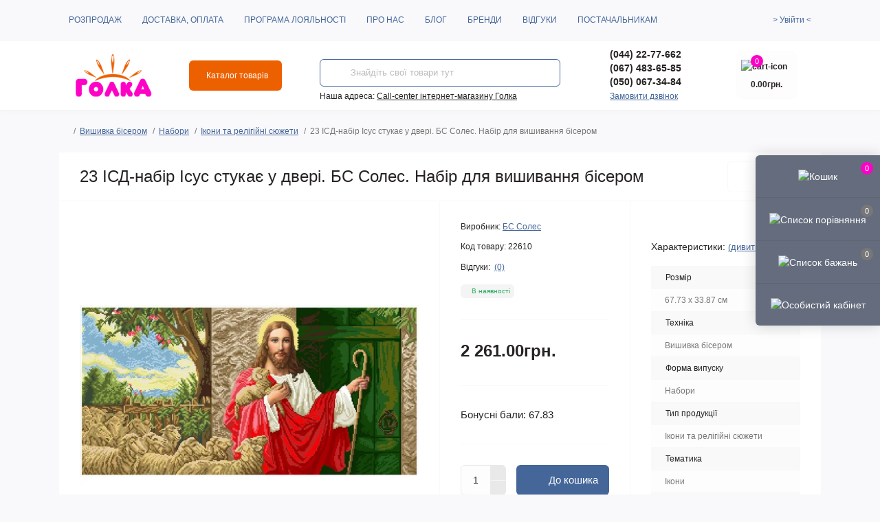

--- FILE ---
content_type: text/html; charset=utf-8
request_url: https://golka.com.ua/beadwork/embroidery-beads/byser-relihiya/22610-isd-iisus-stuchit-v-dver-bs-soles-nabor-dlya-vishivaniya-biserom.html
body_size: 40135
content:
<!DOCTYPE html>
<!--[if IE]><![endif]-->
<!--[if IE 8 ]><html prefix="og: https://ogp.me/ns# fb: https://ogp.me/ns/fb# product: https://ogp.me/ns/product# business: https://ogp.me/ns/business# place: http://ogp.me/ns/place#"  dir="ltr" lang="uk" class="ie8"><![endif]-->
<!--[if IE 9 ]><html prefix="og: https://ogp.me/ns# fb: https://ogp.me/ns/fb# product: https://ogp.me/ns/product# business: https://ogp.me/ns/business# place: http://ogp.me/ns/place#"  dir="ltr" lang="uk" class="ie9"><![endif]-->
<!--[if (gt IE 9)|!(IE)]><!-->
<html prefix="og: https://ogp.me/ns# fb: https://ogp.me/ns/fb# product: https://ogp.me/ns/product# business: https://ogp.me/ns/business# place: http://ogp.me/ns/place#"  dir="ltr" lang="uk" class="body-product">
<!--<![endif]-->
<head><script>(function(w,i,g){w[g]=w[g]||[];if(typeof w[g].push=='function')w[g].push(i)})
(window,'GTM-WMT6DHL','google_tags_first_party');</script><script>(function(w,d,s,l){w[l]=w[l]||[];(function(){w[l].push(arguments);})('set', 'developer_id.dYzg1YT', true);
		w[l].push({'gtm.start':new Date().getTime(),event:'gtm.js'});var f=d.getElementsByTagName(s)[0],
		j=d.createElement(s);j.async=true;j.src='/8m5o/';
		f.parentNode.insertBefore(j,f);
		})(window,document,'script','dataLayer');</script>
<meta charset="UTF-8" />
<meta name="viewport" content="width=device-width, initial-scale=1.0">
<meta http-equiv="X-UA-Compatible" content="IE=edge">
<title>23 ІСД-набір Ісус стукає у двері. БС Солес. Набір для вишивання бісером| golka.com.ua. Низька ціна. Купити 23 ІСД-набір Ісус стукає у двері. БС Солес. Набір для вишивання бісером в Києві, Харкові, Дніпрі, Одесі, Запоріжжі, Львові, Миколаєві</title>
<meta property="og:title" content="23 ІСД-набір Ісус стукає у двері. БС Солес. Набір для вишивання бісером| golka.com.ua. Низька ціна. Купити 23 ІСД-набір Ісус стукає у двері. БС Солес. Набір для вишивання бісером в Києві, Харкові, Дніпрі, Одесі, Запоріжжі, Львові, Миколаєві" />
<meta property="og:description" content="23 ІСД-набір Ісус стукає у двері. БС Солес. Набір для вишивання б... *Краща ціна: 1995 грн. Доставка по Україні" />
<meta property="og:site_name" content="Голка" />
<meta property="og:url" content="https://golka.com.ua/beadwork/embroidery-beads/byser-relihiya/22610-isd-iisus-stuchit-v-dver-bs-soles-nabor-dlya-vishivaniya-biserom.html" />
<meta property="og:image" content="https://golka.com.ua/image/cache/catalog/image/catalog/articles/22610-isd-iisus-stuchit-v-dver-bs-soles-nabor-dlya-vishivaniya-biserom-1.webp" />
<meta property="og:image:type" content="image/jpeg" />
<meta property="og:image:width" content="1024" />
<meta property="og:image:height" content="518" />
<meta property="og:image:alt" content="23 ІСД-набір Ісус стукає у двері. БС Солес. Набір для вишивання бісером" />
<meta property="og:type" content="product" />
<meta name="google-site-verification" content="CY8fna4tl57pHNRLih2zadIlpq3QkvSSndgksM8P5Ig" />
<!-- Google Tag Manager -->
<script type="text/javascript" >(function(w,d,s,l,i){w[l]=w[l]||[];w[l].push({'gtm.start':
new Date().getTime(),event:'gtm.js'});var f=d.getElementsByTagName(s)[0],
j=d.createElement(s),dl=l!='dataLayer'?'&l='+l:'';j.async=true;j.src=
'https://www.googletagmanager.com/gtm.js?id='+i+dl;f.parentNode.insertBefore(j,f);
})(window,document,'script','dataLayer','GTM-WMT6DHL');</script>
<!-- End Google Tag Manager -->
<base href="https://golka.com.ua/" />
<meta name="description" content="23 ІСД-набір Ісус стукає у двері. БС Солес. Набір для вишивання бісером купити на golka.com.ua. Оперативна доставка ✈ Гарантія якості ☑ Тисни, щоб замовити по кращій ціні 2 261.00грн." />
<meta name="keywords" content="Набори для вишивання бісером, бісер" />
<link href="image/jetcache/css/72c553c89559cac76327d11023371d3b.css?1770144246" rel="stylesheet" type="text/css" />
<link rel="preload" as="image" href="https://golka.com.ua/image/cache/webp/catalog/articles/22610-isd-iisus-stuchit-v-dver-bs-soles-nabor-dlya-vishivaniya-biserom-1-700x700.webp">
<link rel="preload" as="image" href="https://golka.com.ua/image/catalog/logo-golka-new.svg">





















<link href="https://golka.com.ua/beadwork/embroidery-beads/byser-relihiya/22610-isd-iisus-stuchit-v-dver-bs-soles-nabor-dlya-vishivaniya-biserom.html" rel="canonical" />
<link href="https://golka.com.ua/image/cache/catalog/image/catalog/favicon4.webp" rel="icon" />
<script type="text/javascript" >
    let octFonts = localStorage.getItem('octFonts');
    if (octFonts !== null) {
        var octHead  = document.getElementsByTagName('head')[0];
        var octLink  = document.createElement('link');
        octLink.rel  = 'stylesheet';
        octLink.type = 'text/css';
        octLink.href = location.protocol + '//' + location.host + '/catalog/view/theme/oct_remarket/stylesheet/oct-fonts.css';
        octLink.media = 'all';
        octHead.appendChild(octLink);
    }
</script>
<!-- Global site tag (gtag.js) - Google Analytics -->
<script type="text/javascript"  async src="https://www.googletagmanager.com/gtag/js?id=UA-21998304-3"></script>





      
<!--microdatapro 8.0 open graph start -->
<meta property="og:locale" content="uk-ua">
<meta property="og:rich_attachment" content="true">
<meta property="og:site_name" content="Голка">
<meta property="og:type" content="product">
<meta property="og:title" content="23 ІСД-набір Ісус стукає у двері. БС Солес. Набір для вишивання бісером| golka.com.ua. Низька ціна. Купити 23 ІСД-набір Ісус стукає у двері. БС Солес. Набір для вишивання бісером в Києві, Харкові, Дніпрі, Одесі, Запоріжжі, Львові, Миколаєві">
<meta property="og:description" content="23 ІСД-набір Ісус стукає у двері. БС Солес. Набір для вишивання бісером купити на golka.com.ua. Оперативна доставка ✈ Гарантія якості ☑ Тисни, щоб замовити по кращій ціні 2 261.00грн.">
<meta property="og:image" content="https://golka.com.ua/image/cache/webp/catalog/articles/22610-isd-iisus-stuchit-v-dver-bs-soles-nabor-dlya-vishivaniya-biserom-1-1024x1024.webp">
<meta property="og:image:secure_url" content="https://golka.com.ua/image/cache/webp/catalog/articles/22610-isd-iisus-stuchit-v-dver-bs-soles-nabor-dlya-vishivaniya-biserom-1-1024x1024.webp">
<meta property="og:image:width" content="140">
<meta property="og:image:height" content="65">
<meta property="og:url" content="https://golka.com.ua/beadwork/embroidery-beads/byser-relihiya/22610-isd-iisus-stuchit-v-dver-bs-soles-nabor-dlya-vishivaniya-biserom.html">
<meta property="fb:profile_id" content="https://www.facebook.com/golkashop/">
<meta property="product:product_link" content="https://golka.com.ua/beadwork/embroidery-beads/byser-relihiya/22610-isd-iisus-stuchit-v-dver-bs-soles-nabor-dlya-vishivaniya-biserom.html">
<meta property="product:brand" content="БС Солес">
<meta property="product:category" content="Ікони та релігійні сюжети">
<meta property="product:availability" content="instock">
<meta property="product:condition" content="new">
<meta property="product:size" content="67.73 х 33.87 см">
<meta property="product:target_gender" content="unisex">
<meta property="product:price:amount" content="2261">
<meta property="product:price:currency" content="UAH">
<!--microdatapro 8.0 open graph end -->
 
<link rel="alternate" hreflang="uk" href="https://golka.com.ua/beadwork/embroidery-beads/byser-relihiya/22610-isd-iisus-stuchit-v-dver-bs-soles-nabor-dlya-vishivaniya-biserom.html" />
<style>
#slideshow0 {
display: none;
}
#rm-slideshow-plus-0 {
display: none;
}
</style>

<script>
jc_js = 1;
</script>

<link rel="preload" href="https://golka.com.ua/image/catalog/logo-golka-new.svg" as="image">
</head>

<body>

			
				
			  
            
<!-- Google Tag Manager (noscript) -->
<noscript><iframe src="https://www.googletagmanager.com/ns.html?id=GTM-WMT6DHL" height="0" width="0" style="display:none;visibility:hidden"></iframe></noscript>
<!-- End Google Tag Manager (noscript) -->
<div class="oct-fixed-bar fixed-right d-none d-lg-block">
        <div onclick="octPopupCart();" class="oct-fixed-bar-item oct-fixed-bar-item-cart" title="Кошик">
        <img src="catalog/view/theme/oct_remarket/img/sprite.svg#include--fixed-bar-cart" alt="Кошик" width="24" height="24">
        <span class="oct-fixed-bar-quantity oct-fixed-bar-quantity-cart">0</span>
    </div>
            <a href="https://golka.com.ua/index.php?route=product/compare" class="oct-fixed-bar-item oct-fixed-bar-item-compare" title="Список порівняння">
        <img src="catalog/view/theme/oct_remarket/img/sprite.svg#include--fixed-bar-compare" alt="Список порівняння" width="24" height="24">
        <span class="oct-fixed-bar-quantity oct-fixed-bar-compare-quantity">0</span>
    </a>
            <a href="https://golka.com.ua/index.php?route=account/wishlist" class="oct-fixed-bar-item oct-fixed-bar-item-wishlist" title="Список бажань">
        <img src="catalog/view/theme/oct_remarket/img/sprite.svg#include--fixed-bar-wishlist" alt="Список бажань" width="24" height="20">
        <span class="oct-fixed-bar-quantity oct-fixed-bar-wishlist-quantity">0</span>
    </a>
                            <div onclick="octPopupLogin();" class="oct-fixed-bar-item oct-fixed-bar-item-viewed" title="Особистий кабінет">
            <img src="catalog/view/theme/oct_remarket/img/sprite.svg#include--fixed-bar-account" alt="Особистий кабінет" width="20" height="22">
        </div>
            </div>
<nav id="rm_mobile_nav" class="d-lg-none fixed-top d-flex align-items-center justify-content-between">
    <button type="button" id="rm_mobile_menu_button" class="rm-btn primary rm_mobile_sidebar_toggle" onclick="rmSidebar('Меню', 'menu');" aria-label="Menu">
        <span class="rm-btn-icon">
            <span></span>
            <span></span>
            <span></span>
        </span>
    </button>
    <div class="rm-mobile-nav-buttons d-flex">
                <button type="button"  class="rm-mobile-nav-buttons-btn rm-mobile-locatons-btn" onclick="rmSidebar('Наша адреса', 'locations');" aria-label="Locations">
            <img src="catalog/view/theme/oct_remarket/img/sprite.svg#include--mobile-locations-icon" alt="" width="20" height="20">
        </button>
                        <button type="button" class="rm-mobile-nav-buttons-btn rm-mobile-contacts-btn" onclick="rmSidebar('Контакти', 'contacts');" aria-label="Contacts">
            <img src="catalog/view/theme/oct_remarket/img/sprite.svg#include--mobile-contacts-icon" alt="" width="21" height="21">
        </button>
            </div>
</nav>

<div id="rm_sidebar" class="rm-sidebar">
    <div class="rm-sidebar-content">
        <div class="rm-sidebar-title d-flex alig-items-center justify-content-between">
            <span class="rm-sidebar-title-text">Меню</span>
            <span class="rm-sidebar-title-close modal-close">
                <span aria-hidden="true" class="modal-close-icon modal-close-left"></span>
                <span aria-hidden="true" class="modal-close-icon modal-close-right"></span>
            </span>
        </div>
        <div id="rm_sidebar_content"></div>
    </div>
</div>
<nav id="top" class="top-nav d-none d-lg-block">
	<div class="container d-flex justify-content-between">
	  			<ul class="top-nav-info-list list-unstyled d-flex align-items-center text-uppercase">
						<li><a href="/special">Розпродаж</a></li>
						<li><a href="/delivery.html">Доставка, оплата</a></li>
						<li><a href="/loyalty">Програма лояльності</a></li>
						<li><a href="/about_us">Про нас</a></li>
						<li><a href="/blog">Блог</a></li>
						<li><a href="/manufacturer">Бренди</a></li>
						<li><a href="/reviews_page">Відгуки</a></li>
						<li><a href="/partners">Постачальникам</a></li>
					</ul>
				<div class="top-nav-account-links list-unstyled d-flex">
			
			
            			<div class="top-nav-account-links-item rm-dropdown-box">
								<span onclick="octPopupLogin();" title="Особистий кабінет" class="d-flex align-items-center" role="button" aria-haspopup="true">> Увійти <</span>
					        </div>
            		</div>
	</div>
</nav>
<header>
  <div class="container-fluid container-sm">
    <div class="row align-items-center flex-column flex-md-row">
		    	<div class="col-md-3 col-lg-2 order-0">
            <div id="logo" class="d-flex align-items-center justify-content-center">
    			    			<a href="https://golka.com.ua/">
    				<img src="https://golka.com.ua/image/catalog/logo-golka-new.svg" width="141" height="64"  title="Голка" alt="Голка" class="img-fluid" width="141" height="64" />
    			</a>
    			            </div>
		</div>
		        <div class="col-2 d-none d-lg-block order-1">
            <button id="menu_toggle_button" type="button" aria-label="Menu" class="rm-btn primary d-flex align-items-center justify-content-between">
                <span class="rm-btn-icon">
                    <img class="catalog-icon" src="catalog/view/theme/oct_remarket/img/sprite.svg#include--footer-catalog-icon" alt="" width="14" height="14">
                    <img class="close-icon" src="catalog/view/theme/oct_remarket/img/sprite.svg#include--close-catalog-icon" alt="" width="14" height="14">
                </span>
                <span class="rm-btn-text">Каталог товарів</span>
            </button>
        </div>
        <div class="col-12 col-md-6 col-lg-4 order-3 order-md-2 mt-lg-2 mt-xl-3">
            <div id="search" class="rm-search">
    <input id="input_search" type="text" name="search" value="" placeholder="Знайдіть свої товари тут" class="w-100 h-100">
    <button type="button" aria-label="Search" id="rm-search-button" class="btn-search d-flex align-items-center justify-content-center"><img src="catalog/view/theme/oct_remarket/img/sprite.svg#include--header-search-icon" alt="" width="20" height="20" /></button>
	<div id="rm_livesearch_close" onclick="clearLiveSearch();" class="d-flex align-items-center justify-content-center"><img src="catalog/view/theme/oct_remarket/img/sprite.svg#include--livesearch-close-icon" alt="" width="25" height="25" /></div>
	<div id="rm_livesearch"></div>
</div>



                		<div class="rm-header-address d-none d-lg-block">
    	        <div class="rm-dropdown-box w-100">
                    <div class="rm-dropdown-toggle">
                        <span>Наша адреса:</span>
                        <span class="rm-header-address-link">Call-center інтернет-магазину Голка</span>
                    </div>
    				<div class="rm-dropdown">
    					<div id="rm_header_locations" class="rm-dropdown-inner">
                            <div class="rm-header-location-inner">
                                <div class="rm-header-location active">
                                    <div class="d-flex align-items-center">
                                        <div class="rm-header-location-address">Call-center інтернет-магазину Голка</div>
                                                                                <button class="rm-btn secondary ml-auto">
                                            <span class="rm-btn-icon"><img src="catalog/view/theme/oct_remarket/img/sprite.svg#include--header-location-chevron" alt="" width="18" height="12"></span>
                                        </button>
                                                                            </div>
                                                                    </div>
                                                                                        		                                                        		<div id="rm-header-location-1" class="rm-header-location">
                                    <div class="d-flex align-items-center">
                    					                    					<div class="rm-header-location-address">Магазин Голка, м. Одеса, вул.Садова, б.20</div>
                    					                                        <button class="rm-btn secondary ml-auto">
                                            <span class="rm-btn-icon"><img src="catalog/view/theme/oct_remarket/img/sprite.svg#include--header-location-chevron" alt="" width="18" height="12"></span>
                                        </button>
                                    </div>
                                                                        <div class="rm-header-location-collapsed">
                                                        						<div class="rm-header-location-phones">
                							<span>Телефони:</span>
            								            								<a href="tel:0674800146">(067) 480-01-46</a>
            								                						</div>
                						                						                						<div class="rm-header-location-shedule">
            								            								<span>10:00-19:00</span><br>
            								                						</div>
                						                            			                            			<div id="oct-header-location-map-1" class="rm-header-location-map not_in"></div>
                                        
                            			                                    </div>
                        			                        		</div>
                        		                                                        </div>
                            <div class="d-flex justify-content-center rm-header-location-contacts-btn">
                                <a href="https://golka.com.ua/contact" class="rm-btn secondary">
                                    <span class="rm-btn-text">До контактів</span>
                                </a>
                            </div>
    				    </div>
    				</div>
    			</div>
    		</div>
    		        </div>
				<div class="col-12 col-md-3 col-lg-2 d-none d-md-flex justify-content-center order-2 order-md-3">
          <div class="rm-header-phones d-flex align-items-center">
            <div class="rm-header-phones-icon">
              <img src="catalog/view/theme/oct_remarket/img/sprite.svg#include--header-phones-icon" alt="" width="30" height="30">
            </div>
            <div class="rm-header-phones-list">
                        <a href="tel:0442277662
" class="rm-header-phones-list-item">(044) 22-77-662
</a>
                        <a href="tel:0674836585
" class="rm-header-phones-list-item">(067) 483-65-85
</a>
                        <a href="tel:0500673484" class="rm-header-phones-list-item">(050) 067-34-84</a>
                        			<span class="rm-header-phones-list-link blue-link rm-phone-link" onclick="octPopupCallPhone();">Замовити дзвінок</span>
			            </div>
          </div>
        </div>
                <div class="col-md-2 d-lg-flex justify-content-center order-4">
            <button title="Кошик" id="cart" class="rm-header-cart d-flex flex-column align-items-center" type="button" onclick="octPopupCart();">
<span class="rm-header-cart-icon position-relative">
    <img src="catalog/view/theme/oct_remarket/img/sprite.svg#include--header-cart-icon" alt="cart-icon" width="21" height="21">
    <span class="rm-header-cart-quantity">0</span>
</span>
<span class="rm-header-cart-text">0.00грн.</span>
</button>

        </div>
        <div id="rm-menu" class="rm-menu d-flex">
    <nav>
        <ul class="rm-menu-list list-unstyled">
                        <li class="rm-menu-list-item">
                <div class="d-flex align-items-center justify-content-between">
                    <a href="/special"  class="rm-menu-list-item-link d-flex align-items-center">
                                                <span class="rm-menu-list-item-name">Розпродаж</span>
                    </a>
                                    </div>
                                            </li>
                        <li class="rm-menu-list-item">
                <div class="d-flex align-items-center justify-content-between">
                    <a href="/new/?sort=p.date_added&amp;order=DESC"  class="rm-menu-list-item-link d-flex align-items-center">
                                                <span class="rm-menu-list-item-name">Новинки місяця</span>
                    </a>
                                    </div>
                                            </li>
                        <li class="rm-menu-list-item">
                <div class="d-flex align-items-center justify-content-between">
                    <a href="/pictures-by-numbers"  class="rm-menu-list-item-link d-flex align-items-center">
                                                <span class="rm-menu-list-item-name">Картини за номерами</span>
                    </a>
                                            <span class="rm-menu-list-item-chevron"></span>
                                    </div>
                                                <div class="rm-menu-list-item-child">
                                        <ul class="rm-menu-list list-unstyled">
                                                <li class="rm-menu-list-item">
                            <div class="d-flex align-items-center justify-content-between">
                                <a href="https://golka.com.ua/pictures-by-numbers/malyuvannya-po-formatam" class="rm-menu-list-item-link d-flex align-items-center">
                                    <span class="rm-menu-list-item-name">По форматам (розмірам)</span>
                                </a>
                                                                    <span class="rm-menu-list-item-chevron"></span>
                                                            </div>
                                                        <div class="rm-menu-list-item-child rm-menu-list-item-child-2">
                                <ul class="rm-menu-list list-unstyled">
                                                                        <li class="rm-menu-list-item">
                                        <div class="d-flex align-items-center justify-content-between">
                                            <a href="https://golka.com.ua/pictures-by-numbers/malyuvannya-po-formatam/18x25-sm" class="rm-menu-list-item-link d-flex align-items-center">
                                                <span class="rm-menu-list-item-name">18x25 см і менші</span>
                                            </a>
                                                                                    </div>
                                                                            </li>
                                                                        <li class="rm-menu-list-item">
                                        <div class="d-flex align-items-center justify-content-between">
                                            <a href="https://golka.com.ua/pictures-by-numbers/malyuvannya-po-formatam/20x20-sm" class="rm-menu-list-item-link d-flex align-items-center">
                                                <span class="rm-menu-list-item-name">20x20 см</span>
                                            </a>
                                                                                    </div>
                                                                            </li>
                                                                        <li class="rm-menu-list-item">
                                        <div class="d-flex align-items-center justify-content-between">
                                            <a href="https://golka.com.ua/pictures-by-numbers/malyuvannya-po-formatam/20x30-sm" class="rm-menu-list-item-link d-flex align-items-center">
                                                <span class="rm-menu-list-item-name">20x30 см</span>
                                            </a>
                                                                                    </div>
                                                                            </li>
                                                                        <li class="rm-menu-list-item">
                                        <div class="d-flex align-items-center justify-content-between">
                                            <a href="https://golka.com.ua/pictures-by-numbers/malyuvannya-po-formatam/25x25-sm" class="rm-menu-list-item-link d-flex align-items-center">
                                                <span class="rm-menu-list-item-name">25x25 см</span>
                                            </a>
                                                                                    </div>
                                                                            </li>
                                                                        <li class="rm-menu-list-item">
                                        <div class="d-flex align-items-center justify-content-between">
                                            <a href="https://golka.com.ua/pictures-by-numbers/malyuvannya-po-formatam/25x30-sm" class="rm-menu-list-item-link d-flex align-items-center">
                                                <span class="rm-menu-list-item-name">25x30 см</span>
                                            </a>
                                                                                    </div>
                                                                            </li>
                                                                        <li class="rm-menu-list-item">
                                        <div class="d-flex align-items-center justify-content-between">
                                            <a href="https://golka.com.ua/pictures-by-numbers/malyuvannya-po-formatam/25x35-sm" class="rm-menu-list-item-link d-flex align-items-center">
                                                <span class="rm-menu-list-item-name">25x35 см</span>
                                            </a>
                                                                                    </div>
                                                                            </li>
                                                                        <li class="rm-menu-list-item">
                                        <div class="d-flex align-items-center justify-content-between">
                                            <a href="https://golka.com.ua/pictures-by-numbers/malyuvannya-po-formatam/25x40-sm" class="rm-menu-list-item-link d-flex align-items-center">
                                                <span class="rm-menu-list-item-name">25x40 см</span>
                                            </a>
                                                                                    </div>
                                                                            </li>
                                                                        <li class="rm-menu-list-item">
                                        <div class="d-flex align-items-center justify-content-between">
                                            <a href="https://golka.com.ua/pictures-by-numbers/malyuvannya-po-formatam/25x50-sm" class="rm-menu-list-item-link d-flex align-items-center">
                                                <span class="rm-menu-list-item-name">25x50 см</span>
                                            </a>
                                                                                    </div>
                                                                            </li>
                                                                        <li class="rm-menu-list-item">
                                        <div class="d-flex align-items-center justify-content-between">
                                            <a href="https://golka.com.ua/pictures-by-numbers/malyuvannya-po-formatam/30x30-sm" class="rm-menu-list-item-link d-flex align-items-center">
                                                <span class="rm-menu-list-item-name">30x30 см</span>
                                            </a>
                                                                                    </div>
                                                                            </li>
                                                                        <li class="rm-menu-list-item">
                                        <div class="d-flex align-items-center justify-content-between">
                                            <a href="https://golka.com.ua/pictures-by-numbers/malyuvannya-po-formatam/30x40-sm" class="rm-menu-list-item-link d-flex align-items-center">
                                                <span class="rm-menu-list-item-name">30x40 см</span>
                                            </a>
                                                                                    </div>
                                                                            </li>
                                                                        <li class="rm-menu-list-item">
                                        <div class="d-flex align-items-center justify-content-between">
                                            <a href="https://golka.com.ua/pictures-by-numbers/malyuvannya-po-formatam/30x50-sm" class="rm-menu-list-item-link d-flex align-items-center">
                                                <span class="rm-menu-list-item-name">30x50 см</span>
                                            </a>
                                                                                    </div>
                                                                            </li>
                                                                        <li class="rm-menu-list-item">
                                        <div class="d-flex align-items-center justify-content-between">
                                            <a href="https://golka.com.ua/pictures-by-numbers/malyuvannya-po-formatam/35x50-sm" class="rm-menu-list-item-link d-flex align-items-center">
                                                <span class="rm-menu-list-item-name">35x50 см</span>
                                            </a>
                                                                                    </div>
                                                                            </li>
                                                                        <li class="rm-menu-list-item">
                                        <div class="d-flex align-items-center justify-content-between">
                                            <a href="https://golka.com.ua/pictures-by-numbers/malyuvannya-po-formatam/40x40-sm" class="rm-menu-list-item-link d-flex align-items-center">
                                                <span class="rm-menu-list-item-name">40x40 см</span>
                                            </a>
                                                                                    </div>
                                                                            </li>
                                                                        <li class="rm-menu-list-item">
                                        <div class="d-flex align-items-center justify-content-between">
                                            <a href="https://golka.com.ua/pictures-by-numbers/malyuvannya-po-formatam/40x50-sm" class="rm-menu-list-item-link d-flex align-items-center">
                                                <span class="rm-menu-list-item-name">40x50 см</span>
                                            </a>
                                                                                    </div>
                                                                            </li>
                                                                        <li class="rm-menu-list-item">
                                        <div class="d-flex align-items-center justify-content-between">
                                            <a href="https://golka.com.ua/pictures-by-numbers/malyuvannya-po-formatam/50x50-sm" class="rm-menu-list-item-link d-flex align-items-center">
                                                <span class="rm-menu-list-item-name">50x50 см і більше</span>
                                            </a>
                                                                                    </div>
                                                                            </li>
                                                                        <li class="rm-menu-list-item">
                                        <div class="d-flex align-items-center justify-content-between">
                                            <a href="https://golka.com.ua/pictures-by-numbers/malyuvannya-po-formatam/krugli" class="rm-menu-list-item-link d-flex align-items-center">
                                                <span class="rm-menu-list-item-name">Круглі</span>
                                            </a>
                                                                                    </div>
                                                                            </li>
                                                                        <li class="rm-menu-list-item">
                                        <div class="d-flex align-items-center justify-content-between">
                                            <a href="https://golka.com.ua/pictures-by-numbers/malyuvannya-po-formatam/format-poliptyhy" class="rm-menu-list-item-link d-flex align-items-center">
                                                <span class="rm-menu-list-item-name">Поліптихи</span>
                                            </a>
                                                                                    </div>
                                                                            </li>
                                                                                                        </ul>
                            </div>
                                                    </li>
                                                <li class="rm-menu-list-item">
                            <div class="d-flex align-items-center justify-content-between">
                                <a href="https://golka.com.ua/pictures-by-numbers/malyuvannya-po-tematykam" class="rm-menu-list-item-link d-flex align-items-center">
                                    <span class="rm-menu-list-item-name">По тематикам</span>
                                </a>
                                                                    <span class="rm-menu-list-item-chevron"></span>
                                                            </div>
                                                        <div class="rm-menu-list-item-child rm-menu-list-item-child-2">
                                <ul class="rm-menu-list list-unstyled">
                                                                        <li class="rm-menu-list-item">
                                        <div class="d-flex align-items-center justify-content-between">
                                            <a href="https://golka.com.ua/pictures-by-numbers/malyuvannya-po-tematykam/malyuvannya-po-tematykam%2Fabstraktsiya-kosmos" class="rm-menu-list-item-link d-flex align-items-center">
                                                <span class="rm-menu-list-item-name">Абстракція, космос</span>
                                            </a>
                                                                                    </div>
                                                                            </li>
                                                                        <li class="rm-menu-list-item">
                                        <div class="d-flex align-items-center justify-content-between">
                                            <a href="https://golka.com.ua/pictures-by-numbers/malyuvannya-po-tematykam/malyuvannya-po-tematykam%2Fpersonazhi" class="rm-menu-list-item-link d-flex align-items-center">
                                                <span class="rm-menu-list-item-name">Персонажі</span>
                                            </a>
                                                                                    </div>
                                                                            </li>
                                                                        <li class="rm-menu-list-item">
                                        <div class="d-flex align-items-center justify-content-between">
                                            <a href="https://golka.com.ua/pictures-by-numbers/malyuvannya-po-tematykam/malyuvannya-po-tematykam%2Fukrayinski-syuzhety" class="rm-menu-list-item-link d-flex align-items-center">
                                                <span class="rm-menu-list-item-name">Україна</span>
                                            </a>
                                                                                    </div>
                                                                            </li>
                                                                        <li class="rm-menu-list-item">
                                        <div class="d-flex align-items-center justify-content-between">
                                            <a href="https://golka.com.ua/pictures-by-numbers/malyuvannya-po-tematykam/malyuvannya-po-tematykam%2Fnatyurmorty" class="rm-menu-list-item-link d-flex align-items-center">
                                                <span class="rm-menu-list-item-name">Натюрморти</span>
                                            </a>
                                                                                    </div>
                                                                            </li>
                                                                        <li class="rm-menu-list-item">
                                        <div class="d-flex align-items-center justify-content-between">
                                            <a href="https://golka.com.ua/pictures-by-numbers/malyuvannya-po-tematykam/%2Fmalyuvannya-po-tematykam%2Ftransport" class="rm-menu-list-item-link d-flex align-items-center">
                                                <span class="rm-menu-list-item-name">Транспорт</span>
                                            </a>
                                                                                    </div>
                                                                            </li>
                                                                        <li class="rm-menu-list-item">
                                        <div class="d-flex align-items-center justify-content-between">
                                            <a href="https://golka.com.ua/pictures-by-numbers/malyuvannya-po-tematykam/malyuvannya-po-tematykam%2Frelihiya" class="rm-menu-list-item-link d-flex align-items-center">
                                                <span class="rm-menu-list-item-name">Релігія</span>
                                            </a>
                                                                                    </div>
                                                                            </li>
                                                                        <li class="rm-menu-list-item">
                                        <div class="d-flex align-items-center justify-content-between">
                                            <a href="https://golka.com.ua/pictures-by-numbers/malyuvannya-po-tematykam/%2Fmalyuvannya-po-tematykam%2Fpryroda" class="rm-menu-list-item-link d-flex align-items-center">
                                                <span class="rm-menu-list-item-name">Пейзажі природи</span>
                                            </a>
                                                                                    </div>
                                                                            </li>
                                                                        <li class="rm-menu-list-item">
                                        <div class="d-flex align-items-center justify-content-between">
                                            <a href="https://golka.com.ua/pictures-by-numbers/malyuvannya-po-tematykam/%2Fmalyuvannya-po-tematykam%2Fmista" class="rm-menu-list-item-link d-flex align-items-center">
                                                <span class="rm-menu-list-item-name">Міські пейзажі</span>
                                            </a>
                                                                                    </div>
                                                                            </li>
                                                                        <li class="rm-menu-list-item">
                                        <div class="d-flex align-items-center justify-content-between">
                                            <a href="https://golka.com.ua/pictures-by-numbers/malyuvannya-po-tematykam/malyuvannya-po-tematykam%2Fmore-tematyka" class="rm-menu-list-item-link d-flex align-items-center">
                                                <span class="rm-menu-list-item-name">Морська тематика</span>
                                            </a>
                                                                                    </div>
                                                                            </li>
                                                                        <li class="rm-menu-list-item">
                                        <div class="d-flex align-items-center justify-content-between">
                                            <a href="https://golka.com.ua/pictures-by-numbers/malyuvannya-po-tematykam/malyuvannya-po-tematykam%2Fptahy" class="rm-menu-list-item-link d-flex align-items-center">
                                                <span class="rm-menu-list-item-name">Птахи</span>
                                            </a>
                                                                                    </div>
                                                                            </li>
                                                                        <li class="rm-menu-list-item">
                                        <div class="d-flex align-items-center justify-content-between">
                                            <a href="https://golka.com.ua/pictures-by-numbers/malyuvannya-po-tematykam/malyuvannya-po-tematykam%2Fsvyata" class="rm-menu-list-item-link d-flex align-items-center">
                                                <span class="rm-menu-list-item-name">Свята</span>
                                            </a>
                                                                                    </div>
                                                                            </li>
                                                                        <li class="rm-menu-list-item">
                                        <div class="d-flex align-items-center justify-content-between">
                                            <a href="https://golka.com.ua/pictures-by-numbers/malyuvannya-po-tematykam/malyuvannya-po-tematykam%2Ftvaryny" class="rm-menu-list-item-link d-flex align-items-center">
                                                <span class="rm-menu-list-item-name">Тварини</span>
                                            </a>
                                                                                    </div>
                                                                            </li>
                                                                        <li class="rm-menu-list-item">
                                        <div class="d-flex align-items-center justify-content-between">
                                            <a href="https://golka.com.ua/pictures-by-numbers/malyuvannya-po-tematykam/%2Fmalyuvannya-po-tematykam%2Fmalyuvannya-kvity-na-kartyni" class="rm-menu-list-item-link d-flex align-items-center">
                                                <span class="rm-menu-list-item-name">Квіти</span>
                                            </a>
                                                                                    </div>
                                                                            </li>
                                                                        <li class="rm-menu-list-item">
                                        <div class="d-flex align-items-center justify-content-between">
                                            <a href="https://golka.com.ua/pictures-by-numbers/malyuvannya-po-tematykam/%2Fmalyuvannya-po-tematykam%2Flyudy-na-kartyni" class="rm-menu-list-item-link d-flex align-items-center">
                                                <span class="rm-menu-list-item-name">Люди</span>
                                            </a>
                                                                                    </div>
                                                                            </li>
                                                                                                        </ul>
                            </div>
                                                    </li>
                                                <li class="rm-menu-list-item">
                            <div class="d-flex align-items-center justify-content-between">
                                <a href="https://golka.com.ua/pictures-by-numbers/malyuvannya-dlya-ditey" class="rm-menu-list-item-link d-flex align-items-center">
                                    <span class="rm-menu-list-item-name">Малювання для дітей</span>
                                </a>
                                                            </div>
                                                    </li>
                                                <li class="rm-menu-list-item">
                            <div class="d-flex align-items-center justify-content-between">
                                <a href="https://golka.com.ua/fotoramka/dlya_kpn" class="rm-menu-list-item-link d-flex align-items-center">
                                    <span class="rm-menu-list-item-name">Рамки для картин за номерами</span>
                                </a>
                                                            </div>
                                                    </li>
                                                <li class="rm-menu-list-item">
                            <div class="d-flex align-items-center justify-content-between">
                                <a href="https://golka.com.ua/pictures-by-numbers/kartyny-na-chornomu-foni" class="rm-menu-list-item-link d-flex align-items-center">
                                    <span class="rm-menu-list-item-name">Картини на чорному фоні</span>
                                </a>
                                                            </div>
                                                    </li>
                                                <li class="rm-menu-list-item">
                            <div class="d-flex align-items-center justify-content-between">
                                <a href="https://golka.com.ua/pictures-by-numbers/strateg-karpachoff" class="rm-menu-list-item-link d-flex align-items-center">
                                    <span class="rm-menu-list-item-name">Картини Карпачов від Стратег (Strateg &amp; Karpachoff)</span>
                                </a>
                                                            </div>
                                                    </li>
                                                <li class="rm-menu-list-item">
                            <div class="d-flex align-items-center justify-content-between">
                                <a href="https://golka.com.ua/pictures-by-numbers/malyuvannya-rizne" class="rm-menu-list-item-link d-flex align-items-center">
                                    <span class="rm-menu-list-item-name">Лак і упаковка</span>
                                </a>
                                                            </div>
                                                    </li>
                                                                    </ul>
                                    </div>
                            </li>
                        <li class="rm-menu-list-item">
                <div class="d-flex align-items-center justify-content-between">
                    <a href="/almasing"  class="rm-menu-list-item-link d-flex align-items-center">
                                                <span class="rm-menu-list-item-name">Алмазна мозаїка</span>
                    </a>
                                            <span class="rm-menu-list-item-chevron"></span>
                                    </div>
                                                <div class="rm-menu-list-item-child">
                                        <ul class="rm-menu-list list-unstyled">
                                                <li class="rm-menu-list-item">
                            <div class="d-flex align-items-center justify-content-between">
                                <a href="https://golka.com.ua/almasing/almas-kartyny" class="rm-menu-list-item-link d-flex align-items-center">
                                    <span class="rm-menu-list-item-name">Картини</span>
                                </a>
                                                            </div>
                                                    </li>
                                                <li class="rm-menu-list-item">
                            <div class="d-flex align-items-center justify-content-between">
                                <a href="https://golka.com.ua/almasing/almas-ikony" class="rm-menu-list-item-link d-flex align-items-center">
                                    <span class="rm-menu-list-item-name">Ікони та релігійні сюжети</span>
                                </a>
                                                            </div>
                                                    </li>
                                                <li class="rm-menu-list-item">
                            <div class="d-flex align-items-center justify-content-between">
                                <a href="https://golka.com.ua/almasing/kartini-na-kruglomu-pidramniku" class="rm-menu-list-item-link d-flex align-items-center">
                                    <span class="rm-menu-list-item-name">Картини на круглому підрамнику</span>
                                </a>
                                                            </div>
                                                    </li>
                                                <li class="rm-menu-list-item">
                            <div class="d-flex align-items-center justify-content-between">
                                <a href="https://golka.com.ua/almasing/kartyny-na-pidramnyku" class="rm-menu-list-item-link d-flex align-items-center">
                                    <span class="rm-menu-list-item-name">Картини на підрамнику</span>
                                </a>
                                                            </div>
                                                    </li>
                                                <li class="rm-menu-list-item">
                            <div class="d-flex align-items-center justify-content-between">
                                <a href="https://golka.com.ua/almasing/almas-mahnity" class="rm-menu-list-item-link d-flex align-items-center">
                                    <span class="rm-menu-list-item-name">Дитячі магніти стразами</span>
                                </a>
                                                            </div>
                                                    </li>
                                                <li class="rm-menu-list-item">
                            <div class="d-flex align-items-center justify-content-between">
                                <a href="https://golka.com.ua/almasing/almas-ihrashky" class="rm-menu-list-item-link d-flex align-items-center">
                                    <span class="rm-menu-list-item-name">3d новорічні кулі стразами</span>
                                </a>
                                                            </div>
                                                    </li>
                                                <li class="rm-menu-list-item">
                            <div class="d-flex align-items-center justify-content-between">
                                <a href="https://golka.com.ua/almasing/3d-meteliki-nabori-dlya-vikladki-strazami" class="rm-menu-list-item-link d-flex align-items-center">
                                    <span class="rm-menu-list-item-name">3d метелики стразами</span>
                                </a>
                                                            </div>
                                                    </li>
                                                <li class="rm-menu-list-item">
                            <div class="d-flex align-items-center justify-content-between">
                                <a href="https://golka.com.ua/almasing/paspartu-dlya-fotografiyi-nabori-dlya-vikladki-strazami" class="rm-menu-list-item-link d-flex align-items-center">
                                    <span class="rm-menu-list-item-name">Паспарту для фотографії стразами</span>
                                </a>
                                                            </div>
                                                    </li>
                                                <li class="rm-menu-list-item">
                            <div class="d-flex align-items-center justify-content-between">
                                <a href="https://golka.com.ua/almasing/pidstavki-pid-mobilni-telefoni" class="rm-menu-list-item-link d-flex align-items-center">
                                    <span class="rm-menu-list-item-name">Підставки під мобільні телефони</span>
                                </a>
                                                            </div>
                                                    </li>
                                                <li class="rm-menu-list-item">
                            <div class="d-flex align-items-center justify-content-between">
                                <a href="https://golka.com.ua/almasing/picture-straz%D1%96-decor" class="rm-menu-list-item-link d-flex align-items-center">
                                    <span class="rm-menu-list-item-name">Набори для декорування стразами картин та ікон</span>
                                </a>
                                                            </div>
                                                    </li>
                                                                    </ul>
                                    </div>
                            </li>
                        <li class="rm-menu-list-item">
                <div class="d-flex align-items-center justify-content-between">
                    <a href="/embroidery-thread"  class="rm-menu-list-item-link d-flex align-items-center">
                                                <span class="rm-menu-list-item-name">Вишивка нитками</span>
                    </a>
                                            <span class="rm-menu-list-item-chevron"></span>
                                    </div>
                                                <div class="rm-menu-list-item-child">
                                        <ul class="rm-menu-list list-unstyled">
                                                <li class="rm-menu-list-item">
                            <div class="d-flex align-items-center justify-content-between">
                                <a href="https://golka.com.ua/embroidery-thread/nabory-nytkamy" class="rm-menu-list-item-link d-flex align-items-center">
                                    <span class="rm-menu-list-item-name">Набори</span>
                                </a>
                                                                    <span class="rm-menu-list-item-chevron"></span>
                                                            </div>
                                                        <div class="rm-menu-list-item-child rm-menu-list-item-child-2">
                                <ul class="rm-menu-list list-unstyled">
                                                                        <li class="rm-menu-list-item">
                                        <div class="d-flex align-items-center justify-content-between">
                                            <a href="https://golka.com.ua/embroidery-thread/nabory-nytkamy/kartyni-nytkamy" class="rm-menu-list-item-link d-flex align-items-center">
                                                <span class="rm-menu-list-item-name">Картини</span>
                                            </a>
                                                                                    </div>
                                                                            </li>
                                                                        <li class="rm-menu-list-item">
                                        <div class="d-flex align-items-center justify-content-between">
                                            <a href="https://golka.com.ua/embroidery-thread/nabory-nytkamy/ikony-nytkamy" class="rm-menu-list-item-link d-flex align-items-center">
                                                <span class="rm-menu-list-item-name">Ікони та релігійні сюжети</span>
                                            </a>
                                                                                    </div>
                                                                            </li>
                                                                        <li class="rm-menu-list-item">
                                        <div class="d-flex align-items-center justify-content-between">
                                            <a href="https://golka.com.ua/embroidery-thread/nabory-nytkamy/nitkami-dekor" class="rm-menu-list-item-link d-flex align-items-center">
                                                <span class="rm-menu-list-item-name">Декор та аксесуари</span>
                                            </a>
                                                                                            <span class="rm-menu-list-item-chevron"></span>
                                                                                    </div>
                                                                                <div class="rm-menu-list-item-child rm-menu-list-item-child-2">
                                            <ul class="rm-menu-list list-unstyled">
                                                                                                <li class="rm-menu-list-item">
                                                    <a href="https://golka.com.ua/embroidery-thread/nabory-nytkamy/nitkami-dekor/nabori-biskornyu-dlya-vishivki-nitkami-" class="rm-menu-list-item-link d-flex align-items-center">
                                                        <span class="rm-menu-list-item-name">Біскорню</span>
                                                    </a>
                                                </li>
                                                                                                <li class="rm-menu-list-item">
                                                    <a href="https://golka.com.ua/embroidery-thread/nabory-nytkamy/nitkami-dekor/decor-nytkamy" class="rm-menu-list-item-link d-flex align-items-center">
                                                        <span class="rm-menu-list-item-name">Браслети</span>
                                                    </a>
                                                </li>
                                                                                                <li class="rm-menu-list-item">
                                                    <a href="https://golka.com.ua/embroidery-thread/nabory-nytkamy/nitkami-dekor/nabori-breloki-dlya-vishivki-nitkami" class="rm-menu-list-item-link d-flex align-items-center">
                                                        <span class="rm-menu-list-item-name">Брелоки</span>
                                                    </a>
                                                </li>
                                                                                                <li class="rm-menu-list-item">
                                                    <a href="https://golka.com.ua/embroidery-thread/nabory-nytkamy/nitkami-dekor/nabori-dlya-vishivannya-nitkami-na-odyazi" class="rm-menu-list-item-link d-flex align-items-center">
                                                        <span class="rm-menu-list-item-name">Декоративна вишивка на одязі</span>
                                                    </a>
                                                </li>
                                                                                                <li class="rm-menu-list-item">
                                                    <a href="https://golka.com.ua/embroidery-thread/nabory-nytkamy/nitkami-dekor/zakladki-dlya-knig-nitkami-" class="rm-menu-list-item-link d-flex align-items-center">
                                                        <span class="rm-menu-list-item-name">Закладки для книг</span>
                                                    </a>
                                                </li>
                                                                                                <li class="rm-menu-list-item">
                                                    <a href="https://golka.com.ua/embroidery-thread/nabory-nytkamy/nitkami-dekor/zakolky1" class="rm-menu-list-item-link d-flex align-items-center">
                                                        <span class="rm-menu-list-item-name">Заколки</span>
                                                    </a>
                                                </li>
                                                                                                <li class="rm-menu-list-item">
                                                    <a href="https://golka.com.ua/embroidery-thread/nabory-nytkamy/nitkami-dekor/nabory-komirtsi-nytkamy" class="rm-menu-list-item-link d-flex align-items-center">
                                                        <span class="rm-menu-list-item-name">Комірці</span>
                                                    </a>
                                                </li>
                                                                                                <li class="rm-menu-list-item">
                                                    <a href="https://golka.com.ua/embroidery-thread/nabory-nytkamy/nitkami-dekor/lystivky-nytkamy" class="rm-menu-list-item-link d-flex align-items-center">
                                                        <span class="rm-menu-list-item-name">Листівки та конверти</span>
                                                    </a>
                                                </li>
                                                                                                <li class="rm-menu-list-item">
                                                    <a href="https://golka.com.ua/embroidery-thread/nabory-nytkamy/nitkami-dekor/nabori-mishechki-sashe-dlya-vishivki-nitkami" class="rm-menu-list-item-link d-flex align-items-center">
                                                        <span class="rm-menu-list-item-name">Мішечки-саше, торбинки</span>
                                                    </a>
                                                </li>
                                                                                                <li class="rm-menu-list-item">
                                                    <a href="https://golka.com.ua/embroidery-thread/nabory-nytkamy/nitkami-dekor/nabori-dlya-vishivki-nitkami-magnitiv-na-holodilnik" class="rm-menu-list-item-link d-flex align-items-center">
                                                        <span class="rm-menu-list-item-name">Магніти на холодильник</span>
                                                    </a>
                                                </li>
                                                                                                <li class="rm-menu-list-item">
                                                    <a href="https://golka.com.ua/embroidery-thread/nabory-nytkamy/nitkami-dekor/instrumenty-nytkamy" class="rm-menu-list-item-link d-flex align-items-center">
                                                        <span class="rm-menu-list-item-name">Набори для вишивки аксесуарів та зберігання</span>
                                                    </a>
                                                </li>
                                                                                                <li class="rm-menu-list-item">
                                                    <a href="https://golka.com.ua/embroidery-thread/nabory-nytkamy/nitkami-dekor/novorichni-chobitky-nytkamy" class="rm-menu-list-item-link d-flex align-items-center">
                                                        <span class="rm-menu-list-item-name">Новорічні чобітки та торбинки для подарунків</span>
                                                    </a>
                                                </li>
                                                                                                <li class="rm-menu-list-item">
                                                    <a href="https://golka.com.ua/embroidery-thread/nabory-nytkamy/nitkami-dekor/oberegi-nitki" class="rm-menu-list-item-link d-flex align-items-center">
                                                        <span class="rm-menu-list-item-name">Обереги</span>
                                                    </a>
                                                </li>
                                                                                                <li class="rm-menu-list-item">
                                                    <a href="https://golka.com.ua/embroidery-thread/nabory-nytkamy/nitkami-dekor/oblozhki-na-dokumenti-vishivka-nitkami" class="rm-menu-list-item-link d-flex align-items-center">
                                                        <span class="rm-menu-list-item-name">Обкладинки на паспорт</span>
                                                    </a>
                                                </li>
                                                                                                <li class="rm-menu-list-item">
                                                    <a href="https://golka.com.ua/embroidery-thread/nabory-nytkamy/nitkami-dekor/ihrashky-nytkamy" class="rm-menu-list-item-link d-flex align-items-center">
                                                        <span class="rm-menu-list-item-name">Прикраси, іграшки, фігурки</span>
                                                    </a>
                                                </li>
                                                                                                <li class="rm-menu-list-item">
                                                    <a href="https://golka.com.ua/embroidery-thread/nabory-nytkamy/nitkami-dekor/spidnichki-pid-yalinku-nitkami" class="rm-menu-list-item-link d-flex align-items-center">
                                                        <span class="rm-menu-list-item-name">Спіднички під ялинку</span>
                                                    </a>
                                                </li>
                                                                                                <li class="rm-menu-list-item">
                                                    <a href="https://golka.com.ua/embroidery-thread/nabory-nytkamy/nitkami-dekor/sumky-nytkamy" class="rm-menu-list-item-link d-flex align-items-center">
                                                        <span class="rm-menu-list-item-name">Сумки, клатчі, косметички, чохли</span>
                                                    </a>
                                                </li>
                                                                                                <li class="rm-menu-list-item">
                                                    <a href="https://golka.com.ua/embroidery-thread/nabory-nytkamy/nitkami-dekor/shevroni-nitkami" class="rm-menu-list-item-link d-flex align-items-center">
                                                        <span class="rm-menu-list-item-name">Шеврони</span>
                                                    </a>
                                                </li>
                                                                                                                                            </ul>
                                        </div>
                                                                            </li>
                                                                        <li class="rm-menu-list-item">
                                        <div class="d-flex align-items-center justify-content-between">
                                            <a href="https://golka.com.ua/embroidery-thread/nabory-nytkamy/podushky-nytkamy" class="rm-menu-list-item-link d-flex align-items-center">
                                                <span class="rm-menu-list-item-name">Подушки, наволочки, звороти</span>
                                            </a>
                                                                                            <span class="rm-menu-list-item-chevron"></span>
                                                                                    </div>
                                                                                <div class="rm-menu-list-item-child rm-menu-list-item-child-2">
                                            <ul class="rm-menu-list list-unstyled">
                                                                                                <li class="rm-menu-list-item">
                                                    <a href="https://golka.com.ua/embroidery-thread/nabory-nytkamy/podushky-nytkamy/nabori-podushki-vishivka-gladdyu-ta-inshimi-dekorativnimi-stibkami" class="rm-menu-list-item-link d-flex align-items-center">
                                                        <span class="rm-menu-list-item-name">Гладь та інші стібки</span>
                                                    </a>
                                                </li>
                                                                                                <li class="rm-menu-list-item">
                                                    <a href="https://golka.com.ua/embroidery-thread/nabory-nytkamy/podushky-nytkamy/nabori-podushki-vishivka-dovgim-stibkom-long-stitch" class="rm-menu-list-item-link d-flex align-items-center">
                                                        <span class="rm-menu-list-item-name">Довгий стібок Long Stitch</span>
                                                    </a>
                                                </li>
                                                                                                <li class="rm-menu-list-item">
                                                    <a href="https://golka.com.ua/embroidery-thread/nabory-nytkamy/podushky-nytkamy/nabori-podushki-vishivka-hrestikom-po-kanvi-z-malyunkom" class="rm-menu-list-item-link d-flex align-items-center">
                                                        <span class="rm-menu-list-item-name">Друкований хрестик</span>
                                                    </a>
                                                </li>
                                                                                                <li class="rm-menu-list-item">
                                                    <a href="https://golka.com.ua/embroidery-thread/nabory-nytkamy/podushky-nytkamy/nabori-podushki-kovrova-tehnika-malyunok-na-kanvi" class="rm-menu-list-item-link d-flex align-items-center">
                                                        <span class="rm-menu-list-item-name">Килимова техніка</span>
                                                    </a>
                                                </li>
                                                                                                <li class="rm-menu-list-item">
                                                    <a href="https://golka.com.ua/embroidery-thread/nabory-nytkamy/podushky-nytkamy/nabori-podushki-vishivka-pivhrestikom" class="rm-menu-list-item-link d-flex align-items-center">
                                                        <span class="rm-menu-list-item-name">Півхрестик (канва з малюнком)</span>
                                                    </a>
                                                </li>
                                                                                                <li class="rm-menu-list-item">
                                                    <a href="https://golka.com.ua/embroidery-thread/nabory-nytkamy/podushky-nytkamy/nabori-podushki-rahunkovim-hrestikom" class="rm-menu-list-item-link d-flex align-items-center">
                                                        <span class="rm-menu-list-item-name">Рахунковий хрестик</span>
                                                    </a>
                                                </li>
                                                                                                <li class="rm-menu-list-item">
                                                    <a href="https://golka.com.ua/embroidery-thread/nabory-nytkamy/podushky-nytkamy/zvoroty-nytkamy" class="rm-menu-list-item-link d-flex align-items-center">
                                                        <span class="rm-menu-list-item-name">Зворотні сторони для наволочок подушок</span>
                                                    </a>
                                                </li>
                                                                                                                                            </ul>
                                        </div>
                                                                            </li>
                                                                        <li class="rm-menu-list-item">
                                        <div class="d-flex align-items-center justify-content-between">
                                            <a href="https://golka.com.ua/embroidery-thread/nabory-nytkamy/skatertyny-ta-servetky-nytkamy" class="rm-menu-list-item-link d-flex align-items-center">
                                                <span class="rm-menu-list-item-name">Серветки, скатертини, ранери</span>
                                            </a>
                                                                                    </div>
                                                                            </li>
                                                                        <li class="rm-menu-list-item">
                                        <div class="d-flex align-items-center justify-content-between">
                                            <a href="https://golka.com.ua/embroidery-thread/nabory-nytkamy/nabori-nitkami-tekstil" class="rm-menu-list-item-link d-flex align-items-center">
                                                <span class="rm-menu-list-item-name">Рушники, банти, стрічки та інше</span>
                                            </a>
                                                                                            <span class="rm-menu-list-item-chevron"></span>
                                                                                    </div>
                                                                                <div class="rm-menu-list-item-child rm-menu-list-item-child-2">
                                            <ul class="rm-menu-list list-unstyled">
                                                                                                <li class="rm-menu-list-item">
                                                    <a href="https://golka.com.ua/embroidery-thread/nabory-nytkamy/nabori-nitkami-tekstil/rushniki-nabori-dlya-vishivki-nitkami" class="rm-menu-list-item-link d-flex align-items-center">
                                                        <span class="rm-menu-list-item-name">Рушники</span>
                                                    </a>
                                                </li>
                                                                                                <li class="rm-menu-list-item">
                                                    <a href="https://golka.com.ua/embroidery-thread/nabory-nytkamy/nabori-nitkami-tekstil/kylymky-nytkamy" class="rm-menu-list-item-link d-flex align-items-center">
                                                        <span class="rm-menu-list-item-name">Килимки</span>
                                                    </a>
                                                </li>
                                                                                                <li class="rm-menu-list-item">
                                                    <a href="https://golka.com.ua/embroidery-thread/nabory-nytkamy/nabori-nitkami-tekstil/nitkami-strichki" class="rm-menu-list-item-link d-flex align-items-center">
                                                        <span class="rm-menu-list-item-name">Стрічки, банти</span>
                                                    </a>
                                                </li>
                                                                                                <li class="rm-menu-list-item">
                                                    <a href="https://golka.com.ua/embroidery-thread/nabory-nytkamy/nabori-nitkami-tekstil/kovdrochka-nytkamy" class="rm-menu-list-item-link d-flex align-items-center">
                                                        <span class="rm-menu-list-item-name">Ковдрочки</span>
                                                    </a>
                                                </li>
                                                                                                                                            </ul>
                                        </div>
                                                                            </li>
                                                                                                        </ul>
                            </div>
                                                    </li>
                                                <li class="rm-menu-list-item">
                            <div class="d-flex align-items-center justify-content-between">
                                <a href="https://golka.com.ua/embroidery-thread/svyshyvka-nytkamy-po-tekhnikam" class="rm-menu-list-item-link d-flex align-items-center">
                                    <span class="rm-menu-list-item-name">Набори за технікою</span>
                                </a>
                                                                    <span class="rm-menu-list-item-chevron"></span>
                                                            </div>
                                                        <div class="rm-menu-list-item-child rm-menu-list-item-child-2">
                                <ul class="rm-menu-list list-unstyled">
                                                                        <li class="rm-menu-list-item">
                                        <div class="d-flex align-items-center justify-content-between">
                                            <a href="https://golka.com.ua/embroidery-thread/svyshyvka-nytkamy-po-tekhnikam/embroidery-cross" class="rm-menu-list-item-link d-flex align-items-center">
                                                <span class="rm-menu-list-item-name">Рахунковий хрестик (чиста канва, схема на папері)</span>
                                            </a>
                                                                                            <span class="rm-menu-list-item-chevron"></span>
                                                                                    </div>
                                                                                <div class="rm-menu-list-item-child rm-menu-list-item-child-2">
                                            <ul class="rm-menu-list list-unstyled">
                                                                                                <li class="rm-menu-list-item">
                                                    <a href="https://golka.com.ua/embroidery-thread/svyshyvka-nytkamy-po-tekhnikam/embroidery-cross/embroidery-cross-kartyni" class="rm-menu-list-item-link d-flex align-items-center">
                                                        <span class="rm-menu-list-item-name">Картини</span>
                                                    </a>
                                                </li>
                                                                                                <li class="rm-menu-list-item">
                                                    <a href="https://golka.com.ua/embroidery-thread/svyshyvka-nytkamy-po-tekhnikam/embroidery-cross/embroidery-relihiya" class="rm-menu-list-item-link d-flex align-items-center">
                                                        <span class="rm-menu-list-item-name">Ікони та релігійні сюжети</span>
                                                    </a>
                                                </li>
                                                                                                <li class="rm-menu-list-item">
                                                    <a href="https://golka.com.ua/embroidery-thread/svyshyvka-nytkamy-po-tekhnikam/embroidery-cross/nabori-podushki-vishivka-rahunkovim-hrestikom" class="rm-menu-list-item-link d-flex align-items-center">
                                                        <span class="rm-menu-list-item-name">Подушки</span>
                                                    </a>
                                                </li>
                                                                                                <li class="rm-menu-list-item">
                                                    <a href="https://golka.com.ua/embroidery-thread/svyshyvka-nytkamy-po-tekhnikam/embroidery-cross/embroidery-decor" class="rm-menu-list-item-link d-flex align-items-center">
                                                        <span class="rm-menu-list-item-name">Іграшки та фігурки</span>
                                                    </a>
                                                </li>
                                                                                                <li class="rm-menu-list-item">
                                                    <a href="https://golka.com.ua/embroidery-thread/svyshyvka-nytkamy-po-tekhnikam/embroidery-cross/nabori-biskornyu-dlya-vishivki-hrestikom" class="rm-menu-list-item-link d-flex align-items-center">
                                                        <span class="rm-menu-list-item-name">Біскорню</span>
                                                    </a>
                                                </li>
                                                                                                <li class="rm-menu-list-item">
                                                    <a href="https://golka.com.ua/embroidery-thread/svyshyvka-nytkamy-po-tekhnikam/embroidery-cross/nabori-dlya-vishivki-hrestikom-brasletiv" class="rm-menu-list-item-link d-flex align-items-center">
                                                        <span class="rm-menu-list-item-name">Браслети</span>
                                                    </a>
                                                </li>
                                                                                                <li class="rm-menu-list-item">
                                                    <a href="https://golka.com.ua/embroidery-thread/svyshyvka-nytkamy-po-tekhnikam/embroidery-cross/nabori-dlya-vishivki-hrestikom-brelokiv" class="rm-menu-list-item-link d-flex align-items-center">
                                                        <span class="rm-menu-list-item-name">Брелоки</span>
                                                    </a>
                                                </li>
                                                                                                <li class="rm-menu-list-item">
                                                    <a href="https://golka.com.ua/embroidery-thread/svyshyvka-nytkamy-po-tekhnikam/embroidery-cross/nabir-nytky-rukodillia" class="rm-menu-list-item-link d-flex align-items-center">
                                                        <span class="rm-menu-list-item-name">Вишивка на інструментах для рукоділля</span>
                                                    </a>
                                                </li>
                                                                                                <li class="rm-menu-list-item">
                                                    <a href="https://golka.com.ua/embroidery-thread/svyshyvka-nytkamy-po-tekhnikam/embroidery-cross/zakladki-dlya-knig-nitkami" class="rm-menu-list-item-link d-flex align-items-center">
                                                        <span class="rm-menu-list-item-name">Закладки для книг</span>
                                                    </a>
                                                </li>
                                                                                                <li class="rm-menu-list-item">
                                                    <a href="https://golka.com.ua/embroidery-thread/svyshyvka-nytkamy-po-tekhnikam/embroidery-cross/embroidery-textil" class="rm-menu-list-item-link d-flex align-items-center">
                                                        <span class="rm-menu-list-item-name">Ковдрочки та килимки</span>
                                                    </a>
                                                </li>
                                                                                                <li class="rm-menu-list-item">
                                                    <a href="https://golka.com.ua/embroidery-thread/svyshyvka-nytkamy-po-tekhnikam/embroidery-cross/nabori-dlya-vishivki-hrestom-komirtsi" class="rm-menu-list-item-link d-flex align-items-center">
                                                        <span class="rm-menu-list-item-name">Комірці</span>
                                                    </a>
                                                </li>
                                                                                                <li class="rm-menu-list-item">
                                                    <a href="https://golka.com.ua/embroidery-thread/svyshyvka-nytkamy-po-tekhnikam/embroidery-cross/nabori-listivki-vishivka-rahunkovim-hrestikom" class="rm-menu-list-item-link d-flex align-items-center">
                                                        <span class="rm-menu-list-item-name">Листівки та конверти</span>
                                                    </a>
                                                </li>
                                                                                                <li class="rm-menu-list-item">
                                                    <a href="https://golka.com.ua/embroidery-thread/svyshyvka-nytkamy-po-tekhnikam/embroidery-cross/nabori-mishechki-mashe-dlya-vishivki-hrestikom" class="rm-menu-list-item-link d-flex align-items-center">
                                                        <span class="rm-menu-list-item-name">Мішочки-саше та торбинки</span>
                                                    </a>
                                                </li>
                                                                                                <li class="rm-menu-list-item">
                                                    <a href="https://golka.com.ua/embroidery-thread/svyshyvka-nytkamy-po-tekhnikam/embroidery-cross/nabori-magniti-vishivka-rahunkovim-hrestikom" class="rm-menu-list-item-link d-flex align-items-center">
                                                        <span class="rm-menu-list-item-name">Магніти на холодильник </span>
                                                    </a>
                                                </li>
                                                                                                <li class="rm-menu-list-item">
                                                    <a href="https://golka.com.ua/embroidery-thread/svyshyvka-nytkamy-po-tekhnikam/embroidery-cross/nabori-novorichni-chobitki-ta-spidnichki-dlya-yalinki-vishivka-hrestikom" class="rm-menu-list-item-link d-flex align-items-center">
                                                        <span class="rm-menu-list-item-name">Новорічні чобітки та торбинки для подарунків</span>
                                                    </a>
                                                </li>
                                                                                                <li class="rm-menu-list-item">
                                                    <a href="https://golka.com.ua/embroidery-thread/svyshyvka-nytkamy-po-tekhnikam/embroidery-cross/oberegi-nabir-nitki" class="rm-menu-list-item-link d-flex align-items-center">
                                                        <span class="rm-menu-list-item-name">Обереги</span>
                                                    </a>
                                                </li>
                                                                                                <li class="rm-menu-list-item">
                                                    <a href="https://golka.com.ua/embroidery-thread/svyshyvka-nytkamy-po-tekhnikam/embroidery-cross/nabori-dlya-vishivki-hrestikom-obkladinok-na-dokumenti" class="rm-menu-list-item-link d-flex align-items-center">
                                                        <span class="rm-menu-list-item-name">Обкладинки на паспорт</span>
                                                    </a>
                                                </li>
                                                                                                <li class="rm-menu-list-item">
                                                    <a href="https://golka.com.ua/embroidery-thread/svyshyvka-nytkamy-po-tekhnikam/embroidery-cross/nabori-rushniki-vishivka-rahunkovim-hrestikom" class="rm-menu-list-item-link d-flex align-items-center">
                                                        <span class="rm-menu-list-item-name">Рушники</span>
                                                    </a>
                                                </li>
                                                                                                <li class="rm-menu-list-item">
                                                    <a href="https://golka.com.ua/embroidery-thread/svyshyvka-nytkamy-po-tekhnikam/embroidery-cross/zagotovki-tekstilyu-z-drukovanim-malyunkom-dlya-vishivki-nitkami" class="rm-menu-list-item-link d-flex align-items-center">
                                                        <span class="rm-menu-list-item-name">Скатертини, ранери та серветки</span>
                                                    </a>
                                                </li>
                                                                                                <li class="rm-menu-list-item">
                                                    <a href="https://golka.com.ua/embroidery-thread/svyshyvka-nytkamy-po-tekhnikam/embroidery-cross/spidnichki-pid-yalinku-nitkami-hrest" class="rm-menu-list-item-link d-flex align-items-center">
                                                        <span class="rm-menu-list-item-name">Спіднички під ялинку</span>
                                                    </a>
                                                </li>
                                                                                                <li class="rm-menu-list-item">
                                                    <a href="https://golka.com.ua/embroidery-thread/svyshyvka-nytkamy-po-tekhnikam/embroidery-cross/embroidery-bag" class="rm-menu-list-item-link d-flex align-items-center">
                                                        <span class="rm-menu-list-item-name">Сумки та клатчі</span>
                                                    </a>
                                                </li>
                                                                                                <li class="rm-menu-list-item">
                                                    <a href="https://golka.com.ua/embroidery-thread/svyshyvka-nytkamy-po-tekhnikam/embroidery-cross/nobori-shevroni-nitkami" class="rm-menu-list-item-link d-flex align-items-center">
                                                        <span class="rm-menu-list-item-name">Шеврони</span>
                                                    </a>
                                                </li>
                                                                                                <li class="rm-menu-list-item">
                                                    <a href="https://golka.com.ua/embroidery-thread/svyshyvka-nytkamy-po-tekhnikam/embroidery-cross/nabori-nitkami-strichki" class="rm-menu-list-item-link d-flex align-items-center">
                                                        <span class="rm-menu-list-item-name">Банти для декору</span>
                                                    </a>
                                                </li>
                                                                                                                                            </ul>
                                        </div>
                                                                            </li>
                                                                        <li class="rm-menu-list-item">
                                        <div class="d-flex align-items-center justify-content-between">
                                            <a href="https://golka.com.ua/embroidery-thread/svyshyvka-nytkamy-po-tekhnikam/uncountable-sets-of-cross-stitching" class="rm-menu-list-item-link d-flex align-items-center">
                                                <span class="rm-menu-list-item-name">Друкований хрестик (малюнок-схема на канві)</span>
                                            </a>
                                                                                            <span class="rm-menu-list-item-chevron"></span>
                                                                                    </div>
                                                                                <div class="rm-menu-list-item-child rm-menu-list-item-child-2">
                                            <ul class="rm-menu-list list-unstyled">
                                                                                                <li class="rm-menu-list-item">
                                                    <a href="https://golka.com.ua/embroidery-thread/svyshyvka-nytkamy-po-tekhnikam/uncountable-sets-of-cross-stitching/uncountable-sets-kartyny" class="rm-menu-list-item-link d-flex align-items-center">
                                                        <span class="rm-menu-list-item-name">Картини</span>
                                                    </a>
                                                </li>
                                                                                                <li class="rm-menu-list-item">
                                                    <a href="https://golka.com.ua/embroidery-thread/svyshyvka-nytkamy-po-tekhnikam/uncountable-sets-of-cross-stitching/uncountable-sets-icony" class="rm-menu-list-item-link d-flex align-items-center">
                                                        <span class="rm-menu-list-item-name">Ікони та релігійні сюжети</span>
                                                    </a>
                                                </li>
                                                                                                <li class="rm-menu-list-item">
                                                    <a href="https://golka.com.ua/embroidery-thread/svyshyvka-nytkamy-po-tekhnikam/uncountable-sets-of-cross-stitching/embroidery-pillows" class="rm-menu-list-item-link d-flex align-items-center">
                                                        <span class="rm-menu-list-item-name">Подушки</span>
                                                    </a>
                                                </li>
                                                                                                <li class="rm-menu-list-item">
                                                    <a href="https://golka.com.ua/embroidery-thread/svyshyvka-nytkamy-po-tekhnikam/uncountable-sets-of-cross-stitching/nabori-skatertin-i-servetok-vishivka-po-malyunku-na-tkanini-zmivayetsya" class="rm-menu-list-item-link d-flex align-items-center">
                                                        <span class="rm-menu-list-item-name">Серветки, скатертини</span>
                                                    </a>
                                                </li>
                                                                                                <li class="rm-menu-list-item">
                                                    <a href="https://golka.com.ua/embroidery-thread/svyshyvka-nytkamy-po-tekhnikam/uncountable-sets-of-cross-stitching/nabori-listivki-vishivka-po-kanvi-z-nanesenim-malyunkom" class="rm-menu-list-item-link d-flex align-items-center">
                                                        <span class="rm-menu-list-item-name">Листівки, конверти</span>
                                                    </a>
                                                </li>
                                                                                                <li class="rm-menu-list-item">
                                                    <a href="https://golka.com.ua/embroidery-thread/svyshyvka-nytkamy-po-tekhnikam/uncountable-sets-of-cross-stitching/nabori-nitkami-banti-na-koshiki" class="rm-menu-list-item-link d-flex align-items-center">
                                                        <span class="rm-menu-list-item-name">Рушники, банти, спіднички на кошики</span>
                                                    </a>
                                                </li>
                                                                                                <li class="rm-menu-list-item">
                                                    <a href="https://golka.com.ua/embroidery-thread/svyshyvka-nytkamy-po-tekhnikam/uncountable-sets-of-cross-stitching/nabori-dlya-vishivannya-hrestikom-na-odyazi" class="rm-menu-list-item-link d-flex align-items-center">
                                                        <span class="rm-menu-list-item-name">Вишивка на одязі</span>
                                                    </a>
                                                </li>
                                                                                                                                            </ul>
                                        </div>
                                                                            </li>
                                                                        <li class="rm-menu-list-item">
                                        <div class="d-flex align-items-center justify-content-between">
                                            <a href="https://golka.com.ua/embroidery-thread/svyshyvka-nytkamy-po-tekhnikam/tapestry" class="rm-menu-list-item-link d-flex align-items-center">
                                                <span class="rm-menu-list-item-name">Гобелен</span>
                                            </a>
                                                                                    </div>
                                                                            </li>
                                                                        <li class="rm-menu-list-item">
                                        <div class="d-flex align-items-center justify-content-between">
                                            <a href="https://golka.com.ua/embroidery-thread/svyshyvka-nytkamy-po-tekhnikam/stich-raznoe" class="rm-menu-list-item-link d-flex align-items-center">
                                                <span class="rm-menu-list-item-name">Гладь та декоративні стібки</span>
                                            </a>
                                                                                    </div>
                                                                            </li>
                                                                        <li class="rm-menu-list-item">
                                        <div class="d-flex align-items-center justify-content-between">
                                            <a href="https://golka.com.ua/embroidery-thread/svyshyvka-nytkamy-po-tekhnikam/embroidery-kylymova-tekhnika" class="rm-menu-list-item-link d-flex align-items-center">
                                                <span class="rm-menu-list-item-name">Килимова техніка</span>
                                            </a>
                                                                                            <span class="rm-menu-list-item-chevron"></span>
                                                                                    </div>
                                                                                <div class="rm-menu-list-item-child rm-menu-list-item-child-2">
                                            <ul class="rm-menu-list list-unstyled">
                                                                                                <li class="rm-menu-list-item">
                                                    <a href="https://golka.com.ua/embroidery-thread/svyshyvka-nytkamy-po-tekhnikam/embroidery-kylymova-tekhnika/nabori-kartini-v-tehnitsi-prosmikuvannya" class="rm-menu-list-item-link d-flex align-items-center">
                                                        <span class="rm-menu-list-item-name">Картини</span>
                                                    </a>
                                                </li>
                                                                                                <li class="rm-menu-list-item">
                                                    <a href="https://golka.com.ua/embroidery-thread/svyshyvka-nytkamy-po-tekhnikam/embroidery-kylymova-tekhnika/nabori-podushki-vishivka-v-tehnitsi-prosmikuvannya" class="rm-menu-list-item-link d-flex align-items-center">
                                                        <span class="rm-menu-list-item-name">Подушки</span>
                                                    </a>
                                                </li>
                                                                                                <li class="rm-menu-list-item">
                                                    <a href="https://golka.com.ua/embroidery-thread/svyshyvka-nytkamy-po-tekhnikam/embroidery-kylymova-tekhnika/nabori-kilimki-dlya-vishivki-tehnitsi-prosmikuvannya" class="rm-menu-list-item-link d-flex align-items-center">
                                                        <span class="rm-menu-list-item-name">Килимки</span>
                                                    </a>
                                                </li>
                                                                                                                                            </ul>
                                        </div>
                                                                            </li>
                                                                                                        </ul>
                            </div>
                                                    </li>
                                                <li class="rm-menu-list-item">
                            <div class="d-flex align-items-center justify-content-between">
                                <a href="https://golka.com.ua/embroidery-thread/zagotovki-tekstilnih-virobiv-dlya-vishivki-nitkami-bez-malyunku" class="rm-menu-list-item-link d-flex align-items-center">
                                    <span class="rm-menu-list-item-name">Заготовки та схеми</span>
                                </a>
                                                                    <span class="rm-menu-list-item-chevron"></span>
                                                            </div>
                                                        <div class="rm-menu-list-item-child rm-menu-list-item-child-2">
                                <ul class="rm-menu-list list-unstyled">
                                                                        <li class="rm-menu-list-item">
                                        <div class="d-flex align-items-center justify-content-between">
                                            <a href="https://golka.com.ua/embroidery-thread/zagotovki-tekstilnih-virobiv-dlya-vishivki-nitkami-bez-malyunku/kanva-malyunkom-nytkamy" class="rm-menu-list-item-link d-flex align-items-center">
                                                <span class="rm-menu-list-item-name">Схеми на канві (канва з малюнком)</span>
                                            </a>
                                                                                            <span class="rm-menu-list-item-chevron"></span>
                                                                                    </div>
                                                                                <div class="rm-menu-list-item-child rm-menu-list-item-child-2">
                                            <ul class="rm-menu-list list-unstyled">
                                                                                                <li class="rm-menu-list-item">
                                                    <a href="https://golka.com.ua/embroidery-thread/zagotovki-tekstilnih-virobiv-dlya-vishivki-nitkami-bez-malyunku/kanva-malyunkom-nytkamy/ikoni-kanva-z-malyunkom" class="rm-menu-list-item-link d-flex align-items-center">
                                                        <span class="rm-menu-list-item-name">Ікони</span>
                                                    </a>
                                                </li>
                                                                                                <li class="rm-menu-list-item">
                                                    <a href="https://golka.com.ua/embroidery-thread/zagotovki-tekstilnih-virobiv-dlya-vishivki-nitkami-bez-malyunku/kanva-malyunkom-nytkamy/kartini-kanva-z-malyunkom" class="rm-menu-list-item-link d-flex align-items-center">
                                                        <span class="rm-menu-list-item-name">Картини</span>
                                                    </a>
                                                </li>
                                                                                                <li class="rm-menu-list-item">
                                                    <a href="https://golka.com.ua/embroidery-thread/zagotovki-tekstilnih-virobiv-dlya-vishivki-nitkami-bez-malyunku/kanva-malyunkom-nytkamy/lystivky-kanva-z-malyunkom" class="rm-menu-list-item-link d-flex align-items-center">
                                                        <span class="rm-menu-list-item-name">Листівки</span>
                                                    </a>
                                                </li>
                                                                                                <li class="rm-menu-list-item">
                                                    <a href="https://golka.com.ua/embroidery-thread/zagotovki-tekstilnih-virobiv-dlya-vishivki-nitkami-bez-malyunku/kanva-malyunkom-nytkamy/rizne-kanva-z-malyunkom" class="rm-menu-list-item-link d-flex align-items-center">
                                                        <span class="rm-menu-list-item-name">Рушники, серветки</span>
                                                    </a>
                                                </li>
                                                                                                                                            </ul>
                                        </div>
                                                                            </li>
                                                                        <li class="rm-menu-list-item">
                                        <div class="d-flex align-items-center justify-content-between">
                                            <a href="https://golka.com.ua/embroidery-thread/zagotovki-tekstilnih-virobiv-dlya-vishivki-nitkami-bez-malyunku/skhemy-dlya-vyshyvky-na-flizelini" class="rm-menu-list-item-link d-flex align-items-center">
                                                <span class="rm-menu-list-item-name">Схеми на флізеліні та термонаклейках</span>
                                            </a>
                                                                                    </div>
                                                                            </li>
                                                                        <li class="rm-menu-list-item">
                                        <div class="d-flex align-items-center justify-content-between">
                                            <a href="https://golka.com.ua/embroidery-thread/zagotovki-tekstilnih-virobiv-dlya-vishivki-nitkami-bez-malyunku/plywood-blank-embroidery" class="rm-menu-list-item-link d-flex align-items-center">
                                                <span class="rm-menu-list-item-name">Заготовки декору</span>
                                            </a>
                                                                                    </div>
                                                                            </li>
                                                                        <li class="rm-menu-list-item">
                                        <div class="d-flex align-items-center justify-content-between">
                                            <a href="https://golka.com.ua/embroidery-thread/zagotovki-tekstilnih-virobiv-dlya-vishivki-nitkami-bez-malyunku/zahotovky-odyahu-drukovanym-khrestykom" class="rm-menu-list-item-link d-flex align-items-center">
                                                <span class="rm-menu-list-item-name">Одяг друкований хрестик</span>
                                            </a>
                                                                                            <span class="rm-menu-list-item-chevron"></span>
                                                                                    </div>
                                                                                <div class="rm-menu-list-item-child rm-menu-list-item-child-2">
                                            <ul class="rm-menu-list list-unstyled">
                                                                                                <li class="rm-menu-list-item">
                                                    <a href="https://golka.com.ua/embroidery-thread/zagotovki-tekstilnih-virobiv-dlya-vishivki-nitkami-bez-malyunku/zahotovky-odyahu-drukovanym-khrestykom/zhinochi-zahotovky-odyah-drukovanyy-khrestyk" class="rm-menu-list-item-link d-flex align-items-center">
                                                        <span class="rm-menu-list-item-name">Для жінок</span>
                                                    </a>
                                                </li>
                                                                                                <li class="rm-menu-list-item">
                                                    <a href="https://golka.com.ua/embroidery-thread/zagotovki-tekstilnih-virobiv-dlya-vishivki-nitkami-bez-malyunku/zahotovky-odyahu-drukovanym-khrestykom/cholovichi-zahotovky-odyah-drukovanyy-khrestyk" class="rm-menu-list-item-link d-flex align-items-center">
                                                        <span class="rm-menu-list-item-name">Для чоловіків</span>
                                                    </a>
                                                </li>
                                                                                                <li class="rm-menu-list-item">
                                                    <a href="https://golka.com.ua/embroidery-thread/zagotovki-tekstilnih-virobiv-dlya-vishivki-nitkami-bez-malyunku/zahotovky-odyahu-drukovanym-khrestykom/divchachi-zahotovky-odyah-drukovanyy-khrestyk" class="rm-menu-list-item-link d-flex align-items-center">
                                                        <span class="rm-menu-list-item-name">Для дівчаток</span>
                                                    </a>
                                                </li>
                                                                                                <li class="rm-menu-list-item">
                                                    <a href="https://golka.com.ua/embroidery-thread/zagotovki-tekstilnih-virobiv-dlya-vishivki-nitkami-bez-malyunku/zahotovky-odyahu-drukovanym-khrestykom/khlopchachi-zahotovky-odyah-drukovanyy-khrestyk" class="rm-menu-list-item-link d-flex align-items-center">
                                                        <span class="rm-menu-list-item-name">Для хлопчиків</span>
                                                    </a>
                                                </li>
                                                                                                                                            </ul>
                                        </div>
                                                                            </li>
                                                                        <li class="rm-menu-list-item">
                                        <div class="d-flex align-items-center justify-content-between">
                                            <a href="https://golka.com.ua/embroidery-thread/zagotovki-tekstilnih-virobiv-dlya-vishivki-nitkami-bez-malyunku/embroidery-cloth" class="rm-menu-list-item-link d-flex align-items-center">
                                                <span class="rm-menu-list-item-name">Одяг рахунковий хрестик</span>
                                            </a>
                                                                                            <span class="rm-menu-list-item-chevron"></span>
                                                                                    </div>
                                                                                <div class="rm-menu-list-item-child rm-menu-list-item-child-2">
                                            <ul class="rm-menu-list list-unstyled">
                                                                                                <li class="rm-menu-list-item">
                                                    <a href="https://golka.com.ua/embroidery-thread/zagotovki-tekstilnih-virobiv-dlya-vishivki-nitkami-bez-malyunku/embroidery-cloth/embroidery-zhinochyy" class="rm-menu-list-item-link d-flex align-items-center">
                                                        <span class="rm-menu-list-item-name">Для жінок</span>
                                                    </a>
                                                </li>
                                                                                                <li class="rm-menu-list-item">
                                                    <a href="https://golka.com.ua/embroidery-thread/zagotovki-tekstilnih-virobiv-dlya-vishivki-nitkami-bez-malyunku/embroidery-cloth/embroidery-cholovichyy" class="rm-menu-list-item-link d-flex align-items-center">
                                                        <span class="rm-menu-list-item-name">Для чоловіків</span>
                                                    </a>
                                                </li>
                                                                                                <li class="rm-menu-list-item">
                                                    <a href="https://golka.com.ua/embroidery-thread/zagotovki-tekstilnih-virobiv-dlya-vishivki-nitkami-bez-malyunku/embroidery-cloth/embroidery-divchachyy" class="rm-menu-list-item-link d-flex align-items-center">
                                                        <span class="rm-menu-list-item-name">Для дівчаток</span>
                                                    </a>
                                                </li>
                                                                                                <li class="rm-menu-list-item">
                                                    <a href="https://golka.com.ua/embroidery-thread/zagotovki-tekstilnih-virobiv-dlya-vishivki-nitkami-bez-malyunku/embroidery-cloth/embroidery-khlopchachyy" class="rm-menu-list-item-link d-flex align-items-center">
                                                        <span class="rm-menu-list-item-name">Для хлопчиків</span>
                                                    </a>
                                                </li>
                                                                                                <li class="rm-menu-list-item">
                                                    <a href="https://golka.com.ua/embroidery-thread/zagotovki-tekstilnih-virobiv-dlya-vishivki-nitkami-bez-malyunku/embroidery-cloth/vishivanki-dodatkova-informatsiya" class="rm-menu-list-item-link d-flex align-items-center">
                                                        <span class="rm-menu-list-item-name">Довідкова інфо</span>
                                                    </a>
                                                </li>
                                                                                                                                            </ul>
                                        </div>
                                                                            </li>
                                                                        <li class="rm-menu-list-item">
                                        <div class="d-flex align-items-center justify-content-between">
                                            <a href="https://golka.com.ua/embroidery-thread/zagotovki-tekstilnih-virobiv-dlya-vishivki-nitkami-bez-malyunku/rushniki-z-mistsem-pid-vishivku-nitkami-bez-nadrukovanogo-malyunku" class="rm-menu-list-item-link d-flex align-items-center">
                                                <span class="rm-menu-list-item-name">Рушники, скатертини, серветки рахунковий хрестик</span>
                                            </a>
                                                                                    </div>
                                                                            </li>
                                                                        <li class="rm-menu-list-item">
                                        <div class="d-flex align-items-center justify-content-between">
                                            <a href="https://golka.com.ua/embroidery-thread/zagotovki-tekstilnih-virobiv-dlya-vishivki-nitkami-bez-malyunku/zahotovky-tekstylyu-z-skhemoyu-nytky" class="rm-menu-list-item-link d-flex align-items-center">
                                                <span class="rm-menu-list-item-name">Рушники, скатертини, серветки друкований хрестик</span>
                                            </a>
                                                                                            <span class="rm-menu-list-item-chevron"></span>
                                                                                    </div>
                                                                                <div class="rm-menu-list-item-child rm-menu-list-item-child-2">
                                            <ul class="rm-menu-list list-unstyled">
                                                                                                <li class="rm-menu-list-item">
                                                    <a href="https://golka.com.ua/embroidery-thread/zagotovki-tekstilnih-virobiv-dlya-vishivki-nitkami-bez-malyunku/zahotovky-tekstylyu-z-skhemoyu-nytky/zahotovky-drukovanyy-khrestyk-rushnyky" class="rm-menu-list-item-link d-flex align-items-center">
                                                        <span class="rm-menu-list-item-name">Рушники</span>
                                                    </a>
                                                </li>
                                                                                                <li class="rm-menu-list-item">
                                                    <a href="https://golka.com.ua/embroidery-thread/zagotovki-tekstilnih-virobiv-dlya-vishivki-nitkami-bez-malyunku/zahotovky-tekstylyu-z-skhemoyu-nytky/zahotovky-drukovanyy-khrestyk-skatertyny" class="rm-menu-list-item-link d-flex align-items-center">
                                                        <span class="rm-menu-list-item-name">Скатертини, ранери</span>
                                                    </a>
                                                </li>
                                                                                                <li class="rm-menu-list-item">
                                                    <a href="https://golka.com.ua/embroidery-thread/zagotovki-tekstilnih-virobiv-dlya-vishivki-nitkami-bez-malyunku/zahotovky-tekstylyu-z-skhemoyu-nytky/zahotovky-drukovanyy-khrestyk-servetky" class="rm-menu-list-item-link d-flex align-items-center">
                                                        <span class="rm-menu-list-item-name">Серветки</span>
                                                    </a>
                                                </li>
                                                                                                <li class="rm-menu-list-item">
                                                    <a href="https://golka.com.ua/embroidery-thread/zagotovki-tekstilnih-virobiv-dlya-vishivki-nitkami-bez-malyunku/zahotovky-tekstylyu-z-skhemoyu-nytky/zahotovky-drukovanyy-khrestyk-banty-na-koshyk" class="rm-menu-list-item-link d-flex align-items-center">
                                                        <span class="rm-menu-list-item-name">Банти на кошики</span>
                                                    </a>
                                                </li>
                                                                                                <li class="rm-menu-list-item">
                                                    <a href="https://golka.com.ua/embroidery-thread/zagotovki-tekstilnih-virobiv-dlya-vishivki-nitkami-bez-malyunku/zahotovky-tekstylyu-z-skhemoyu-nytky/zahotovky-drukovanyy-khrestyk-spidnychky-na-koshyk" class="rm-menu-list-item-link d-flex align-items-center">
                                                        <span class="rm-menu-list-item-name">Спіднички на кошики</span>
                                                    </a>
                                                </li>
                                                                                                                                            </ul>
                                        </div>
                                                                            </li>
                                                                        <li class="rm-menu-list-item">
                                        <div class="d-flex align-items-center justify-content-between">
                                            <a href="https://golka.com.ua/embroidery-thread/zagotovki-tekstilnih-virobiv-dlya-vishivki-nitkami-bez-malyunku/poshiti-sumki-dlya-vishivki-nitkami" class="rm-menu-list-item-link d-flex align-items-center">
                                                <span class="rm-menu-list-item-name">Сумки</span>
                                            </a>
                                                                                    </div>
                                                                            </li>
                                                                        <li class="rm-menu-list-item">
                                        <div class="d-flex align-items-center justify-content-between">
                                            <a href="https://golka.com.ua/embroidery-thread/zagotovki-tekstilnih-virobiv-dlya-vishivki-nitkami-bez-malyunku/paperovi-skhemy" class="rm-menu-list-item-link d-flex align-items-center">
                                                <span class="rm-menu-list-item-name">Схеми на папері</span>
                                            </a>
                                                                                    </div>
                                                                            </li>
                                                                                                        </ul>
                            </div>
                                                    </li>
                                                <li class="rm-menu-list-item">
                            <div class="d-flex align-items-center justify-content-between">
                                <a href="https://golka.com.ua/embroidery-thread/muline" class="rm-menu-list-item-link d-flex align-items-center">
                                    <span class="rm-menu-list-item-name">Нитки, муліне</span>
                                </a>
                                                                    <span class="rm-menu-list-item-chevron"></span>
                                                            </div>
                                                        <div class="rm-menu-list-item-child rm-menu-list-item-child-2">
                                <ul class="rm-menu-list list-unstyled">
                                                                        <li class="rm-menu-list-item">
                                        <div class="d-flex align-items-center justify-content-between">
                                            <a href="https://golka.com.ua/embroidery-thread/muline/muline-dmc" class="rm-menu-list-item-link d-flex align-items-center">
                                                <span class="rm-menu-list-item-name">Муліне DMC (Франція)</span>
                                            </a>
                                                                                            <span class="rm-menu-list-item-chevron"></span>
                                                                                    </div>
                                                                                <div class="rm-menu-list-item-child rm-menu-list-item-child-2">
                                            <ul class="rm-menu-list list-unstyled">
                                                                                                <li class="rm-menu-list-item">
                                                    <a href="https://golka.com.ua/embroidery-thread/muline/muline-dmc/dmc-117" class="rm-menu-list-item-link d-flex align-items-center">
                                                        <span class="rm-menu-list-item-name">DMC арт.117 однотонне бавовна</span>
                                                    </a>
                                                </li>
                                                                                                <li class="rm-menu-list-item">
                                                    <a href="https://golka.com.ua/embroidery-thread/muline/muline-dmc/dmc-317-metalic" class="rm-menu-list-item-link d-flex align-items-center">
                                                        <span class="rm-menu-list-item-name">DMC арт.317 Metallic Light Effects</span>
                                                    </a>
                                                </li>
                                                                                                <li class="rm-menu-list-item">
                                                    <a href="https://golka.com.ua/embroidery-thread/muline/muline-dmc/dmc-317-glowindark" class="rm-menu-list-item-link d-flex align-items-center">
                                                        <span class="rm-menu-list-item-name">DMC арт.317 світиться у темряві</span>
                                                    </a>
                                                </li>
                                                                                                <li class="rm-menu-list-item">
                                                    <a href="https://golka.com.ua/embroidery-thread/muline/muline-dmc/dmc-617" class="rm-menu-list-item-link d-flex align-items-center">
                                                        <span class="rm-menu-list-item-name">DMC арт.617 Etoile с люрексом</span>
                                                    </a>
                                                </li>
                                                                                                <li class="rm-menu-list-item">
                                                    <a href="https://golka.com.ua/embroidery-thread/muline/muline-dmc/dmc-417-variations" class="rm-menu-list-item-link d-flex align-items-center">
                                                        <span class="rm-menu-list-item-name">DMC арт.417 Color Variations (мультиколор)</span>
                                                    </a>
                                                </li>
                                                                                                <li class="rm-menu-list-item">
                                                    <a href="https://golka.com.ua/embroidery-thread/muline/muline-dmc/dmc-set-muline" class="rm-menu-list-item-link d-flex align-items-center">
                                                        <span class="rm-menu-list-item-name">Набори муліне DMC</span>
                                                    </a>
                                                </li>
                                                                                                <li class="rm-menu-list-item">
                                                    <a href="https://golka.com.ua/embroidery-thread/muline/muline-dmc/dmc-carta-muline" class="rm-menu-list-item-link d-flex align-items-center">
                                                        <span class="rm-menu-list-item-name">Карти кольорів DMC</span>
                                                    </a>
                                                </li>
                                                                                                                                            </ul>
                                        </div>
                                                                            </li>
                                                                        <li class="rm-menu-list-item">
                                        <div class="d-flex align-items-center justify-content-between">
                                            <a href="https://golka.com.ua/embroidery-thread/muline/all-muline-lucas" class="rm-menu-list-item-link d-flex align-items-center">
                                                <span class="rm-menu-list-item-name">Муліне Luca-S</span>
                                            </a>
                                                                                            <span class="rm-menu-list-item-chevron"></span>
                                                                                    </div>
                                                                                <div class="rm-menu-list-item-child rm-menu-list-item-child-2">
                                            <ul class="rm-menu-list list-unstyled">
                                                                                                <li class="rm-menu-list-item">
                                                    <a href="https://golka.com.ua/embroidery-thread/muline/all-muline-lucas/muline-pearl-cotton-bavovna-luca-s" class="rm-menu-list-item-link d-flex align-items-center">
                                                        <span class="rm-menu-list-item-name">Муліне Art 87 Premium Pearl Cotton Luca-S, 10 г, 80 м</span>
                                                    </a>
                                                </li>
                                                                                                <li class="rm-menu-list-item">
                                                    <a href="https://golka.com.ua/embroidery-thread/muline/all-muline-lucas/muline-lucas" class="rm-menu-list-item-link d-flex align-items-center">
                                                        <span class="rm-menu-list-item-name">Муліне бавовна Art.88 Stranded Cotton Luca-S</span>
                                                    </a>
                                                </li>
                                                                                                <li class="rm-menu-list-item">
                                                    <a href="https://golka.com.ua/embroidery-thread/muline/all-muline-lucas/metal-lucas" class="rm-menu-list-item-link d-flex align-items-center">
                                                        <span class="rm-menu-list-item-name">Муліне металізоване Luca-S</span>
                                                    </a>
                                                </li>
                                                                                                <li class="rm-menu-list-item">
                                                    <a href="https://golka.com.ua/embroidery-thread/muline/all-muline-lucas/set-muline-lucas" class="rm-menu-list-item-link d-flex align-items-center">
                                                        <span class="rm-menu-list-item-name">Набори муліне Luca-S</span>
                                                    </a>
                                                </li>
                                                                                                <li class="rm-menu-list-item">
                                                    <a href="https://golka.com.ua/embroidery-thread/muline/all-muline-lucas/carta-muline-lucas" class="rm-menu-list-item-link d-flex align-items-center">
                                                        <span class="rm-menu-list-item-name">Карта кольорів Luca-S і відповідності до DMC</span>
                                                    </a>
                                                </li>
                                                                                                                                            </ul>
                                        </div>
                                                                            </li>
                                                                        <li class="rm-menu-list-item">
                                        <div class="d-flex align-items-center justify-content-between">
                                            <a href="https://golka.com.ua/embroidery-thread/muline/muline-sets" class="rm-menu-list-item-link d-flex align-items-center">
                                                <span class="rm-menu-list-item-name">Набори муліне</span>
                                            </a>
                                                                                    </div>
                                                                            </li>
                                                                        <li class="rm-menu-list-item">
                                        <div class="d-flex align-items-center justify-content-between">
                                            <a href="https://golka.com.ua/embroidery-thread/muline/nytky-spark-beads" class="rm-menu-list-item-link d-flex align-items-center">
                                                <span class="rm-menu-list-item-name">Нитки Spark Beads</span>
                                            </a>
                                                                                            <span class="rm-menu-list-item-chevron"></span>
                                                                                    </div>
                                                                                <div class="rm-menu-list-item-child rm-menu-list-item-child-2">
                                            <ul class="rm-menu-list list-unstyled">
                                                                                                <li class="rm-menu-list-item">
                                                    <a href="https://golka.com.ua/embroidery-thread/muline/nytky-spark-beads/spark-beads-glowindark" class="rm-menu-list-item-link d-flex align-items-center">
                                                        <span class="rm-menu-list-item-name">Spark Beads світяться в темряві</span>
                                                    </a>
                                                </li>
                                                                                                <li class="rm-menu-list-item">
                                                    <a href="https://golka.com.ua/embroidery-thread/muline/nytky-spark-beads/spark-beads-allur" class="rm-menu-list-item-link d-flex align-items-center">
                                                        <span class="rm-menu-list-item-name">Spark Beads Metallic з люрексом Allurl</span>
                                                    </a>
                                                </li>
                                                                                                <li class="rm-menu-list-item">
                                                    <a href="https://golka.com.ua/embroidery-thread/muline/nytky-spark-beads/spark-beads-adel" class="rm-menu-list-item-link d-flex align-items-center">
                                                        <span class="rm-menu-list-item-name">Spark Beads Metallic з люрексом Adel</span>
                                                    </a>
                                                </li>
                                                                                                                                            </ul>
                                        </div>
                                                                            </li>
                                                                        <li class="rm-menu-list-item">
                                        <div class="d-flex align-items-center justify-content-between">
                                            <a href="https://golka.com.ua/embroidery-thread/muline/muline-ta-nitki-telaartis" class="rm-menu-list-item-link d-flex align-items-center">
                                                <span class="rm-menu-list-item-name">Муліне та нитки TelaArtis</span>
                                            </a>
                                                                                            <span class="rm-menu-list-item-chevron"></span>
                                                                                    </div>
                                                                                <div class="rm-menu-list-item-child rm-menu-list-item-child-2">
                                            <ul class="rm-menu-list list-unstyled">
                                                                                                <li class="rm-menu-list-item">
                                                    <a href="https://golka.com.ua/embroidery-thread/muline/muline-ta-nitki-telaartis/muline-ruchnogo-farbuvannya-telaartis-osnova-dmc-perle-12" class="rm-menu-list-item-link d-flex align-items-center">
                                                        <span class="rm-menu-list-item-name">Муліне ручного фарбування TelaArtis (основа DMC Perle 12)</span>
                                                    </a>
                                                </li>
                                                                                                <li class="rm-menu-list-item">
                                                    <a href="https://golka.com.ua/embroidery-thread/muline/muline-ta-nitki-telaartis/muline-ruchnogo-farbuvannya-telaartis-osnova-dmc-perle-8" class="rm-menu-list-item-link d-flex align-items-center">
                                                        <span class="rm-menu-list-item-name">Муліне ручного фарбування TelaArtis (основа DMC Perle 8)</span>
                                                    </a>
                                                </li>
                                                                                                <li class="rm-menu-list-item">
                                                    <a href="https://golka.com.ua/embroidery-thread/muline/muline-ta-nitki-telaartis/muline-ruchnogo-farbuvannya-telaartis-osnova-dmc-art117" class="rm-menu-list-item-link d-flex align-items-center">
                                                        <span class="rm-menu-list-item-name">Муліне ручного фарбування TelaArtis (основа DMC арт,117)</span>
                                                    </a>
                                                </li>
                                                                                                <li class="rm-menu-list-item">
                                                    <a href="https://golka.com.ua/embroidery-thread/muline/muline-ta-nitki-telaartis/nitki-dlya-vishivki-puhnastik-telaartis" class="rm-menu-list-item-link d-flex align-items-center">
                                                        <span class="rm-menu-list-item-name">Нитки для вишивки Пухнастик TelaArtis</span>
                                                    </a>
                                                </li>
                                                                                                <li class="rm-menu-list-item">
                                                    <a href="https://golka.com.ua/embroidery-thread/muline/muline-ta-nitki-telaartis/telaartis-tablitsi-vidpovidnosti-nitok" class="rm-menu-list-item-link d-flex align-items-center">
                                                        <span class="rm-menu-list-item-name">Таблиці відповідності ниток TelaArtis та інших марок</span>
                                                    </a>
                                                </li>
                                                                                                                                            </ul>
                                        </div>
                                                                            </li>
                                                                                                        </ul>
                            </div>
                                                    </li>
                                                <li class="rm-menu-list-item">
                            <div class="d-flex align-items-center justify-content-between">
                                <a href="https://golka.com.ua/embroidery-thread/canvas" class="rm-menu-list-item-link d-flex align-items-center">
                                    <span class="rm-menu-list-item-name">Тканини, канва</span>
                                </a>
                                                                    <span class="rm-menu-list-item-chevron"></span>
                                                            </div>
                                                        <div class="rm-menu-list-item-child rm-menu-list-item-child-2">
                                <ul class="rm-menu-list list-unstyled">
                                                                        <li class="rm-menu-list-item">
                                        <div class="d-flex align-items-center justify-content-between">
                                            <a href="https://golka.com.ua/embroidery-thread/canvas/aida" class="rm-menu-list-item-link d-flex align-items-center">
                                                <span class="rm-menu-list-item-name">Канва Aida</span>
                                            </a>
                                                                                    </div>
                                                                            </li>
                                                                        <li class="rm-menu-list-item">
                                        <div class="d-flex align-items-center justify-content-between">
                                            <a href="https://golka.com.ua/embroidery-thread/canvas/len-canva" class="rm-menu-list-item-link d-flex align-items-center">
                                                <span class="rm-menu-list-item-name">Рівномірна тканина</span>
                                            </a>
                                                                                    </div>
                                                                            </li>
                                                                        <li class="rm-menu-list-item">
                                        <div class="d-flex align-items-center justify-content-between">
                                            <a href="https://golka.com.ua/embroidery-thread/canvas/sp-canva" class="rm-menu-list-item-link d-flex align-items-center">
                                                <span class="rm-menu-list-item-name">Пластикова, вінілова канва</span>
                                            </a>
                                                                                    </div>
                                                                            </li>
                                                                        <li class="rm-menu-list-item">
                                        <div class="d-flex align-items-center justify-content-between">
                                            <a href="https://golka.com.ua/embroidery-thread/canvas/stramin" class="rm-menu-list-item-link d-flex align-items-center">
                                                <span class="rm-menu-list-item-name">Страмін</span>
                                            </a>
                                                                                    </div>
                                                                            </li>
                                                                        <li class="rm-menu-list-item">
                                        <div class="d-flex align-items-center justify-content-between">
                                            <a href="https://golka.com.ua/embroidery-thread/canvas/gobelen" class="rm-menu-list-item-link d-flex align-items-center">
                                                <span class="rm-menu-list-item-name">Гобеленова канва</span>
                                            </a>
                                                                                    </div>
                                                                            </li>
                                                                        <li class="rm-menu-list-item">
                                        <div class="d-flex align-items-center justify-content-between">
                                            <a href="https://golka.com.ua/embroidery-thread/canvas/embroidery-homespun" class="rm-menu-list-item-link d-flex align-items-center">
                                                <span class="rm-menu-list-item-name">Домоткане полотно</span>
                                            </a>
                                                                                    </div>
                                                                            </li>
                                                                        <li class="rm-menu-list-item">
                                        <div class="d-flex align-items-center justify-content-between">
                                            <a href="https://golka.com.ua/embroidery-thread/canvas/strichka" class="rm-menu-list-item-link d-flex align-items-center">
                                                <span class="rm-menu-list-item-name">Канва-стрічка</span>
                                            </a>
                                                                                    </div>
                                                                            </li>
                                                                        <li class="rm-menu-list-item">
                                        <div class="d-flex align-items-center justify-content-between">
                                            <a href="https://golka.com.ua/embroidery-thread/canvas/rushnyky-skatertyny" class="rm-menu-list-item-link d-flex align-items-center">
                                                <span class="rm-menu-list-item-name">Тканина на рушники, скатертини, серветки</span>
                                            </a>
                                                                                    </div>
                                                                            </li>
                                                                        <li class="rm-menu-list-item">
                                        <div class="d-flex align-items-center justify-content-between">
                                            <a href="https://golka.com.ua/embroidery-thread/canvas/canvas-with-picture" class="rm-menu-list-item-link d-flex align-items-center">
                                                <span class="rm-menu-list-item-name">Канва з малюнком і схемою</span>
                                            </a>
                                                                                    </div>
                                                                            </li>
                                                                        <li class="rm-menu-list-item">
                                        <div class="d-flex align-items-center justify-content-between">
                                            <a href="https://golka.com.ua/embroidery-thread/canvas/dodatkova-informatsiya-kanva" class="rm-menu-list-item-link d-flex align-items-center">
                                                <span class="rm-menu-list-item-name">Довідкова інформація</span>
                                            </a>
                                                                                    </div>
                                                                            </li>
                                                                                                        </ul>
                            </div>
                                                    </li>
                                                <li class="rm-menu-list-item">
                            <div class="d-flex align-items-center justify-content-between">
                                <a href="https://golka.com.ua/embroidery-thread/instrumenty-aksesuary-dlya-nytok" class="rm-menu-list-item-link d-flex align-items-center">
                                    <span class="rm-menu-list-item-name">Інструменти для вишивки</span>
                                </a>
                                                            </div>
                                                    </li>
                                                <li class="rm-menu-list-item">
                            <div class="d-flex align-items-center justify-content-between">
                                <a href="https://golka.com.ua/embroidery-thread/zagotovki-tekstilnih-virobiv-dlya-vishivki-nitkami-bez-malyunku/paperovi-skhemy" class="rm-menu-list-item-link d-flex align-items-center">
                                    <span class="rm-menu-list-item-name">Схеми на папері</span>
                                </a>
                                                            </div>
                                                    </li>
                                                                    </ul>
                                    </div>
                            </li>
                        <li class="rm-menu-list-item">
                <div class="d-flex align-items-center justify-content-between">
                    <a href="/beadwork"  class="rm-menu-list-item-link d-flex align-items-center">
                                                <span class="rm-menu-list-item-name">Вишивка бісером</span>
                    </a>
                                            <span class="rm-menu-list-item-chevron"></span>
                                    </div>
                                                <div class="rm-menu-list-item-child">
                                        <ul class="rm-menu-list list-unstyled">
                                                <li class="rm-menu-list-item">
                            <div class="d-flex align-items-center justify-content-between">
                                <a href="https://golka.com.ua/beadwork/embroidery-beads" class="rm-menu-list-item-link d-flex align-items-center">
                                    <span class="rm-menu-list-item-name">Набори</span>
                                </a>
                                                                    <span class="rm-menu-list-item-chevron"></span>
                                                            </div>
                                                        <div class="rm-menu-list-item-child rm-menu-list-item-child-2">
                                <ul class="rm-menu-list list-unstyled">
                                                                        <li class="rm-menu-list-item">
                                        <div class="d-flex align-items-center justify-content-between">
                                            <a href="https://golka.com.ua/beadwork/embroidery-beads/kartiny-biserom" class="rm-menu-list-item-link d-flex align-items-center">
                                                <span class="rm-menu-list-item-name">Картини</span>
                                            </a>
                                                                                    </div>
                                                                            </li>
                                                                        <li class="rm-menu-list-item">
                                        <div class="d-flex align-items-center justify-content-between">
                                            <a href="https://golka.com.ua/beadwork/embroidery-beads/byser-relihiya" class="rm-menu-list-item-link d-flex align-items-center">
                                                <span class="rm-menu-list-item-name">Ікони та релігійні сюжети</span>
                                            </a>
                                                                                    </div>
                                                                            </li>
                                                                        <li class="rm-menu-list-item">
                                        <div class="d-flex align-items-center justify-content-between">
                                            <a href="https://golka.com.ua/beadwork/embroidery-beads/biser-brooch" class="rm-menu-list-item-link d-flex align-items-center">
                                                <span class="rm-menu-list-item-name">Браслети, брошки та інші прикраси</span>
                                            </a>
                                                                                            <span class="rm-menu-list-item-chevron"></span>
                                                                                    </div>
                                                                                <div class="rm-menu-list-item-child rm-menu-list-item-child-2">
                                            <ul class="rm-menu-list list-unstyled">
                                                                                                <li class="rm-menu-list-item">
                                                    <a href="https://golka.com.ua/beadwork/embroidery-beads/biser-brooch/brasleti-biserom" class="rm-menu-list-item-link d-flex align-items-center">
                                                        <span class="rm-menu-list-item-name">Браслети</span>
                                                    </a>
                                                </li>
                                                                                                <li class="rm-menu-list-item">
                                                    <a href="https://golka.com.ua/beadwork/embroidery-beads/biser-brooch/broshky-byserom" class="rm-menu-list-item-link d-flex align-items-center">
                                                        <span class="rm-menu-list-item-name">Брошки</span>
                                                    </a>
                                                </li>
                                                                                                <li class="rm-menu-list-item">
                                                    <a href="https://golka.com.ua/beadwork/embroidery-beads/biser-brooch/biserni-komirtsi" class="rm-menu-list-item-link d-flex align-items-center">
                                                        <span class="rm-menu-list-item-name">Комірці</span>
                                                    </a>
                                                </li>
                                                                                                <li class="rm-menu-list-item">
                                                    <a href="https://golka.com.ua/beadwork/embroidery-beads/biser-brooch/braslety-byserom" class="rm-menu-list-item-link d-flex align-items-center">
                                                        <span class="rm-menu-list-item-name">Кулони, підвіски</span>
                                                    </a>
                                                </li>
                                                                                                <li class="rm-menu-list-item">
                                                    <a href="https://golka.com.ua/beadwork/embroidery-beads/biser-brooch/vyshyvka-dlya-volossya" class="rm-menu-list-item-link d-flex align-items-center">
                                                        <span class="rm-menu-list-item-name">Обручі та прикраси для волосся</span>
                                                    </a>
                                                </li>
                                                                                                <li class="rm-menu-list-item">
                                                    <a href="https://golka.com.ua/beadwork/embroidery-beads/biser-brooch/biserni-chokeri" class="rm-menu-list-item-link d-flex align-items-center">
                                                        <span class="rm-menu-list-item-name">Чокери</span>
                                                    </a>
                                                </li>
                                                                                                <li class="rm-menu-list-item">
                                                    <a href="https://golka.com.ua/beadwork/embroidery-beads/biser-brooch/nabori-biserom-poyasi-zhinochi" class="rm-menu-list-item-link d-flex align-items-center">
                                                        <span class="rm-menu-list-item-name">Пояси жіночі</span>
                                                    </a>
                                                </li>
                                                                                                                                            </ul>
                                        </div>
                                                                            </li>
                                                                        <li class="rm-menu-list-item">
                                        <div class="d-flex align-items-center justify-content-between">
                                            <a href="https://golka.com.ua/beadwork/embroidery-beads/nabori-biserom-dekor" class="rm-menu-list-item-link d-flex align-items-center">
                                                <span class="rm-menu-list-item-name">Декор та аксесуари з вишивкою</span>
                                            </a>
                                                                                            <span class="rm-menu-list-item-chevron"></span>
                                                                                    </div>
                                                                                <div class="rm-menu-list-item-child rm-menu-list-item-child-2">
                                            <ul class="rm-menu-list list-unstyled">
                                                                                                <li class="rm-menu-list-item">
                                                    <a href="https://golka.com.ua/beadwork/embroidery-beads/nabori-biserom-dekor/metelyky-byserom" class="rm-menu-list-item-link d-flex align-items-center">
                                                        <span class="rm-menu-list-item-name">3D метелики і дзвіночки</span>
                                                    </a>
                                                </li>
                                                                                                <li class="rm-menu-list-item">
                                                    <a href="https://golka.com.ua/beadwork/embroidery-beads/nabori-biserom-dekor/biser-yalynkovi-ihrashky-nabory" class="rm-menu-list-item-link d-flex align-items-center">
                                                        <span class="rm-menu-list-item-name">Фігурки та іграшки</span>
                                                    </a>
                                                </li>
                                                                                                <li class="rm-menu-list-item">
                                                    <a href="https://golka.com.ua/beadwork/embroidery-beads/nabori-biserom-dekor/vyshyvka-na-instrumentakh-dli-rukodillia" class="rm-menu-list-item-link d-flex align-items-center">
                                                        <span class="rm-menu-list-item-name">Інструменти для рукоділля з вишивкою</span>
                                                    </a>
                                                </li>
                                                                                                <li class="rm-menu-list-item">
                                                    <a href="https://golka.com.ua/beadwork/embroidery-beads/nabori-biserom-dekor/breloki-nabir-biser" class="rm-menu-list-item-link d-flex align-items-center">
                                                        <span class="rm-menu-list-item-name">Брелоки, шарми</span>
                                                    </a>
                                                </li>
                                                                                                <li class="rm-menu-list-item">
                                                    <a href="https://golka.com.ua/beadwork/embroidery-beads/nabori-biserom-dekor/nabori-biserom-vinochki-nastinni" class="rm-menu-list-item-link d-flex align-items-center">
                                                        <span class="rm-menu-list-item-name">Віночки настінні</span>
                                                    </a>
                                                </li>
                                                                                                <li class="rm-menu-list-item">
                                                    <a href="https://golka.com.ua/beadwork/embroidery-beads/nabori-biserom-dekor/biser-hodynnyk-nabory" class="rm-menu-list-item-link d-flex align-items-center">
                                                        <span class="rm-menu-list-item-name">Годинники</span>
                                                    </a>
                                                </li>
                                                                                                <li class="rm-menu-list-item">
                                                    <a href="https://golka.com.ua/beadwork/embroidery-beads/nabori-biserom-dekor/nabir-vyshyvka-biserom-na-odyazi" class="rm-menu-list-item-link d-flex align-items-center">
                                                        <span class="rm-menu-list-item-name">Декоративна вишивка на одязі</span>
                                                    </a>
                                                </li>
                                                                                                <li class="rm-menu-list-item">
                                                    <a href="https://golka.com.ua/beadwork/embroidery-beads/nabori-biserom-dekor/zakladki-dlya-knig-nabir-biser" class="rm-menu-list-item-link d-flex align-items-center">
                                                        <span class="rm-menu-list-item-name">Закладки для книг</span>
                                                    </a>
                                                </li>
                                                                                                <li class="rm-menu-list-item">
                                                    <a href="https://golka.com.ua/beadwork/embroidery-beads/nabori-biserom-dekor/nabori-biserom-klyuchnitsi-nastinni" class="rm-menu-list-item-link d-flex align-items-center">
                                                        <span class="rm-menu-list-item-name">Ключниці настінні</span>
                                                    </a>
                                                </li>
                                                                                                <li class="rm-menu-list-item">
                                                    <a href="https://golka.com.ua/beadwork/embroidery-beads/nabori-biserom-dekor/nabori-biserom-konverti-dlya-stolovih-priboriv" class="rm-menu-list-item-link d-flex align-items-center">
                                                        <span class="rm-menu-list-item-name">Конверти для столових приборів</span>
                                                    </a>
                                                </li>
                                                                                                <li class="rm-menu-list-item">
                                                    <a href="https://golka.com.ua/beadwork/embroidery-beads/nabori-biserom-dekor/nabori-korobochki-organajzeri-komodi" class="rm-menu-list-item-link d-flex align-items-center">
                                                        <span class="rm-menu-list-item-name">Коробочки, органайзери, комоди</span>
                                                    </a>
                                                </li>
                                                                                                <li class="rm-menu-list-item">
                                                    <a href="https://golka.com.ua/beadwork/embroidery-beads/nabori-biserom-dekor/nabori-biserom-koshiki-dlya-smakolikiv" class="rm-menu-list-item-link d-flex align-items-center">
                                                        <span class="rm-menu-list-item-name">Кошики для смаколиків</span>
                                                    </a>
                                                </li>
                                                                                                <li class="rm-menu-list-item">
                                                    <a href="https://golka.com.ua/beadwork/embroidery-beads/nabori-biserom-dekor/biser-lystivky-nabory" class="rm-menu-list-item-link d-flex align-items-center">
                                                        <span class="rm-menu-list-item-name">Листівки та конверти</span>
                                                    </a>
                                                </li>
                                                                                                <li class="rm-menu-list-item">
                                                    <a href="https://golka.com.ua/beadwork/embroidery-beads/nabori-biserom-dekor/lovtsi-sniv-biserom-nabir" class="rm-menu-list-item-link d-flex align-items-center">
                                                        <span class="rm-menu-list-item-name">Ловці снів</span>
                                                    </a>
                                                </li>
                                                                                                <li class="rm-menu-list-item">
                                                    <a href="https://golka.com.ua/beadwork/embroidery-beads/nabori-biserom-dekor/nabori-biserom-mishechki-dlya-posivannya" class="rm-menu-list-item-link d-flex align-items-center">
                                                        <span class="rm-menu-list-item-name">Мішечки для посівання</span>
                                                    </a>
                                                </li>
                                                                                                <li class="rm-menu-list-item">
                                                    <a href="https://golka.com.ua/beadwork/embroidery-beads/nabori-biserom-dekor/biser-mahnity-nabory" class="rm-menu-list-item-link d-flex align-items-center">
                                                        <span class="rm-menu-list-item-name">Магніти на холодильник</span>
                                                    </a>
                                                </li>
                                                                                                <li class="rm-menu-list-item">
                                                    <a href="https://golka.com.ua/beadwork/embroidery-beads/nabori-biserom-dekor/nabori-biserom-medalnitsi" class="rm-menu-list-item-link d-flex align-items-center">
                                                        <span class="rm-menu-list-item-name">Медальниці</span>
                                                    </a>
                                                </li>
                                                                                                <li class="rm-menu-list-item">
                                                    <a href="https://golka.com.ua/beadwork/embroidery-beads/nabori-biserom-dekor/nabori-biserom-nagrudniki-dityachi" class="rm-menu-list-item-link d-flex align-items-center">
                                                        <span class="rm-menu-list-item-name">Нагрудники дитячі </span>
                                                    </a>
                                                </li>
                                                                                                <li class="rm-menu-list-item">
                                                    <a href="https://golka.com.ua/beadwork/embroidery-beads/nabori-biserom-dekor/chobitki-novorichni-nabir-biser" class="rm-menu-list-item-link d-flex align-items-center">
                                                        <span class="rm-menu-list-item-name">Новорічні чобітки, рукавички, мішечки</span>
                                                    </a>
                                                </li>
                                                                                                <li class="rm-menu-list-item">
                                                    <a href="https://golka.com.ua/beadwork/embroidery-beads/nabori-biserom-dekor/oberegi-ikonki-na-pidvistsi-nabir-biser" class="rm-menu-list-item-link d-flex align-items-center">
                                                        <span class="rm-menu-list-item-name">Обереги-іконки на підвісці</span>
                                                    </a>
                                                </li>
                                                                                                <li class="rm-menu-list-item">
                                                    <a href="https://golka.com.ua/beadwork/embroidery-beads/nabori-biserom-dekor/obkladinki-na-pasport-nabir-biserom" class="rm-menu-list-item-link d-flex align-items-center">
                                                        <span class="rm-menu-list-item-name">Обкладинки на паспорт</span>
                                                    </a>
                                                </li>
                                                                                                <li class="rm-menu-list-item">
                                                    <a href="https://golka.com.ua/beadwork/embroidery-beads/nabori-biserom-dekor/pidstavki-pid-telefon-biserom-nabir" class="rm-menu-list-item-link d-flex align-items-center">
                                                        <span class="rm-menu-list-item-name">Підставки під телефон</span>
                                                    </a>
                                                </li>
                                                                                                <li class="rm-menu-list-item">
                                                    <a href="https://golka.com.ua/beadwork/embroidery-beads/nabori-biserom-dekor/nabori-pidstavki-koshiki-pid-paski" class="rm-menu-list-item-link d-flex align-items-center">
                                                        <span class="rm-menu-list-item-name">Підставки, кошики під паски, крашанки та інший декор</span>
                                                    </a>
                                                </li>
                                                                                                <li class="rm-menu-list-item">
                                                    <a href="https://golka.com.ua/beadwork/embroidery-beads/nabori-biserom-dekor/praportsi-dekorativni-nabir-biser" class="rm-menu-list-item-link d-flex align-items-center">
                                                        <span class="rm-menu-list-item-name">Прапорці декоративні </span>
                                                    </a>
                                                </li>
                                                                                                <li class="rm-menu-list-item">
                                                    <a href="https://golka.com.ua/beadwork/embroidery-beads/nabori-biserom-dekor/servetnitsi-nabir-biser" class="rm-menu-list-item-link d-flex align-items-center">
                                                        <span class="rm-menu-list-item-name">Серветниці</span>
                                                    </a>
                                                </li>
                                                                                                <li class="rm-menu-list-item">
                                                    <a href="https://golka.com.ua/beadwork/embroidery-beads/nabori-biserom-dekor/nabori-biserom-spidnichki-pid-yalinku" class="rm-menu-list-item-link d-flex align-items-center">
                                                        <span class="rm-menu-list-item-name">Спіднички під ялинку</span>
                                                    </a>
                                                </li>
                                                                                                <li class="rm-menu-list-item">
                                                    <a href="https://golka.com.ua/beadwork/embroidery-beads/nabori-biserom-dekor/nabori-biserom-sumochki-dlya-svyachenoyi-vodi" class="rm-menu-list-item-link d-flex align-items-center">
                                                        <span class="rm-menu-list-item-name">Сумочки для свяченої води</span>
                                                    </a>
                                                </li>
                                                                                                <li class="rm-menu-list-item">
                                                    <a href="https://golka.com.ua/beadwork/embroidery-beads/nabori-biserom-dekor/nabori-biserom-fartuhi-dlya-plyashok" class="rm-menu-list-item-link d-flex align-items-center">
                                                        <span class="rm-menu-list-item-name">Фартухи для пляшок</span>
                                                    </a>
                                                </li>
                                                                                                <li class="rm-menu-list-item">
                                                    <a href="https://golka.com.ua/beadwork/embroidery-beads/nabori-biserom-dekor/nabori-biserom-fartuhi-kuhonni" class="rm-menu-list-item-link d-flex align-items-center">
                                                        <span class="rm-menu-list-item-name">Фартухи кухонні</span>
                                                    </a>
                                                </li>
                                                                                                <li class="rm-menu-list-item">
                                                    <a href="https://golka.com.ua/beadwork/embroidery-beads/nabori-biserom-dekor/fotoramki-nabir-biser" class="rm-menu-list-item-link d-flex align-items-center">
                                                        <span class="rm-menu-list-item-name">Фоторамки</span>
                                                    </a>
                                                </li>
                                                                                                <li class="rm-menu-list-item">
                                                    <a href="https://golka.com.ua/beadwork/embroidery-beads/nabori-biserom-dekor/nabori-biserom-chajni-budinochki" class="rm-menu-list-item-link d-flex align-items-center">
                                                        <span class="rm-menu-list-item-name">Чайні будиночки</span>
                                                    </a>
                                                </li>
                                                                                                                                            </ul>
                                        </div>
                                                                            </li>
                                                                        <li class="rm-menu-list-item">
                                        <div class="d-flex align-items-center justify-content-between">
                                            <a href="https://golka.com.ua/beadwork/embroidery-beads/biser-bag" class="rm-menu-list-item-link d-flex align-items-center">
                                                <span class="rm-menu-list-item-name">Сумки</span>
                                            </a>
                                                                                            <span class="rm-menu-list-item-chevron"></span>
                                                                                    </div>
                                                                                <div class="rm-menu-list-item-child rm-menu-list-item-child-2">
                                            <ul class="rm-menu-list list-unstyled">
                                                                                                <li class="rm-menu-list-item">
                                                    <a href="https://golka.com.ua/beadwork/embroidery-beads/biser-bag/nabori-biserom-klatchi" class="rm-menu-list-item-link d-flex align-items-center">
                                                        <span class="rm-menu-list-item-name">Клатчі</span>
                                                    </a>
                                                </li>
                                                                                                <li class="rm-menu-list-item">
                                                    <a href="https://golka.com.ua/beadwork/embroidery-beads/biser-bag/kosmetichki-nabir-biser" class="rm-menu-list-item-link d-flex align-items-center">
                                                        <span class="rm-menu-list-item-name">Косметички</span>
                                                    </a>
                                                </li>
                                                                                                <li class="rm-menu-list-item">
                                                    <a href="https://golka.com.ua/beadwork/embroidery-beads/biser-bag/nabori-biserom-penali" class="rm-menu-list-item-link d-flex align-items-center">
                                                        <span class="rm-menu-list-item-name">Пенали</span>
                                                    </a>
                                                </li>
                                                                                                <li class="rm-menu-list-item">
                                                    <a href="https://golka.com.ua/beadwork/embroidery-beads/biser-bag/nabori-biserom-podarunkovi-sumki-ta-paketi" class="rm-menu-list-item-link d-flex align-items-center">
                                                        <span class="rm-menu-list-item-name">Подарункові сумки та пакети</span>
                                                    </a>
                                                </li>
                                                                                                <li class="rm-menu-list-item">
                                                    <a href="https://golka.com.ua/beadwork/embroidery-beads/biser-bag/nabori-biserom-ryukzaki" class="rm-menu-list-item-link d-flex align-items-center">
                                                        <span class="rm-menu-list-item-name">Рюкзаки</span>
                                                    </a>
                                                </li>
                                                                                                <li class="rm-menu-list-item">
                                                    <a href="https://golka.com.ua/beadwork/embroidery-beads/biser-bag/shoperi-nabir-biser" class="rm-menu-list-item-link d-flex align-items-center">
                                                        <span class="rm-menu-list-item-name">Сумки-шопери</span>
                                                    </a>
                                                </li>
                                                                                                <li class="rm-menu-list-item">
                                                    <a href="https://golka.com.ua/beadwork/embroidery-beads/biser-bag/sumochki-biserom" class="rm-menu-list-item-link d-flex align-items-center">
                                                        <span class="rm-menu-list-item-name">Сумочки</span>
                                                    </a>
                                                </li>
                                                                                                <li class="rm-menu-list-item">
                                                    <a href="https://golka.com.ua/beadwork/embroidery-beads/biser-bag/chohli-nabir-biser" class="rm-menu-list-item-link d-flex align-items-center">
                                                        <span class="rm-menu-list-item-name">Чохли для телефону, планшету</span>
                                                    </a>
                                                </li>
                                                                                                                                            </ul>
                                        </div>
                                                                            </li>
                                                                        <li class="rm-menu-list-item">
                                        <div class="d-flex align-items-center justify-content-between">
                                            <a href="https://golka.com.ua/beadwork/embroidery-beads/nabori-biserom-tekstil" class="rm-menu-list-item-link d-flex align-items-center">
                                                <span class="rm-menu-list-item-name">Рушники, серветки, скатертини та інше</span>
                                            </a>
                                                                                            <span class="rm-menu-list-item-chevron"></span>
                                                                                    </div>
                                                                                <div class="rm-menu-list-item-child rm-menu-list-item-child-2">
                                            <ul class="rm-menu-list list-unstyled">
                                                                                                <li class="rm-menu-list-item">
                                                    <a href="https://golka.com.ua/beadwork/embroidery-beads/nabori-biserom-tekstil/banti-na-koshik-nabori-biser" class="rm-menu-list-item-link d-flex align-items-center">
                                                        <span class="rm-menu-list-item-name">Банти на кошик</span>
                                                    </a>
                                                </li>
                                                                                                <li class="rm-menu-list-item">
                                                    <a href="https://golka.com.ua/beadwork/embroidery-beads/nabori-biserom-tekstil/nabori-biserom-kiltsya-dlya-servetok" class="rm-menu-list-item-link d-flex align-items-center">
                                                        <span class="rm-menu-list-item-name">Кільця для серветок</span>
                                                    </a>
                                                </li>
                                                                                                <li class="rm-menu-list-item">
                                                    <a href="https://golka.com.ua/beadwork/embroidery-beads/nabori-biserom-tekstil/nabori-biserom-navolochki" class="rm-menu-list-item-link d-flex align-items-center">
                                                        <span class="rm-menu-list-item-name">Наволочки на подушки</span>
                                                    </a>
                                                </li>
                                                                                                <li class="rm-menu-list-item">
                                                    <a href="https://golka.com.ua/beadwork/embroidery-beads/nabori-biserom-tekstil/nabori-biserom-raneri" class="rm-menu-list-item-link d-flex align-items-center">
                                                        <span class="rm-menu-list-item-name">Ранери (скатертини-доріжки)</span>
                                                    </a>
                                                </li>
                                                                                                <li class="rm-menu-list-item">
                                                    <a href="https://golka.com.ua/beadwork/embroidery-beads/nabori-biserom-tekstil/biser-nabory-rushnyky" class="rm-menu-list-item-link d-flex align-items-center">
                                                        <span class="rm-menu-list-item-name">Рушники</span>
                                                    </a>
                                                </li>
                                                                                                <li class="rm-menu-list-item">
                                                    <a href="https://golka.com.ua/beadwork/embroidery-beads/nabori-biserom-tekstil/nabori-biserom-servetki" class="rm-menu-list-item-link d-flex align-items-center">
                                                        <span class="rm-menu-list-item-name">Серветки</span>
                                                    </a>
                                                </li>
                                                                                                <li class="rm-menu-list-item">
                                                    <a href="https://golka.com.ua/beadwork/embroidery-beads/nabori-biserom-tekstil/nabori-biserom-raneri-skatertini" class="rm-menu-list-item-link d-flex align-items-center">
                                                        <span class="rm-menu-list-item-name">Скатертини</span>
                                                    </a>
                                                </li>
                                                                                                <li class="rm-menu-list-item">
                                                    <a href="https://golka.com.ua/beadwork/embroidery-beads/nabori-biserom-tekstil/nabori-biserom-spidnichki-na-koshik" class="rm-menu-list-item-link d-flex align-items-center">
                                                        <span class="rm-menu-list-item-name">Спіднички на кошики</span>
                                                    </a>
                                                </li>
                                                                                                <li class="rm-menu-list-item">
                                                    <a href="https://golka.com.ua/beadwork/embroidery-beads/nabori-biserom-tekstil/nabori-biserom-hustki-na-buketi" class="rm-menu-list-item-link d-flex align-items-center">
                                                        <span class="rm-menu-list-item-name">Хустинки на букети</span>
                                                    </a>
                                                </li>
                                                                                                                                            </ul>
                                        </div>
                                                                            </li>
                                                                                                        </ul>
                            </div>
                                                    </li>
                                                <li class="rm-menu-list-item">
                            <div class="d-flex align-items-center justify-content-between">
                                <a href="https://golka.com.ua/beadwork/biser-zahotovky" class="rm-menu-list-item-link d-flex align-items-center">
                                    <span class="rm-menu-list-item-name">Заготовки і схеми</span>
                                </a>
                                                                    <span class="rm-menu-list-item-chevron"></span>
                                                            </div>
                                                        <div class="rm-menu-list-item-child rm-menu-list-item-child-2">
                                <ul class="rm-menu-list list-unstyled">
                                                                        <li class="rm-menu-list-item">
                                        <div class="d-flex align-items-center justify-content-between">
                                            <a href="https://golka.com.ua/beadwork/biser-zahotovky/biser-kartyny" class="rm-menu-list-item-link d-flex align-items-center">
                                                <span class="rm-menu-list-item-name">Картини</span>
                                            </a>
                                                                                    </div>
                                                                            </li>
                                                                        <li class="rm-menu-list-item">
                                        <div class="d-flex align-items-center justify-content-between">
                                            <a href="https://golka.com.ua/beadwork/biser-zahotovky/biser-relihiya" class="rm-menu-list-item-link d-flex align-items-center">
                                                <span class="rm-menu-list-item-name">Ікони та релігійні сюжети</span>
                                            </a>
                                                                                    </div>
                                                                            </li>
                                                                        <li class="rm-menu-list-item">
                                        <div class="d-flex align-items-center justify-content-between">
                                            <a href="https://golka.com.ua/beadwork/biser-zahotovky/zagotovki-dekor" class="rm-menu-list-item-link d-flex align-items-center">
                                                <span class="rm-menu-list-item-name">Декор та аксесуари</span>
                                            </a>
                                                                                            <span class="rm-menu-list-item-chevron"></span>
                                                                                    </div>
                                                                                <div class="rm-menu-list-item-child rm-menu-list-item-child-2">
                                            <ul class="rm-menu-list list-unstyled">
                                                                                                <li class="rm-menu-list-item">
                                                    <a href="https://golka.com.ua/beadwork/biser-zahotovky/zagotovki-dekor/biser-z-decor" class="rm-menu-list-item-link d-flex align-items-center">
                                                        <span class="rm-menu-list-item-name">Іграшки та фігурки</span>
                                                    </a>
                                                </li>
                                                                                                <li class="rm-menu-list-item">
                                                    <a href="https://golka.com.ua/beadwork/biser-zahotovky/zagotovki-dekor/z-vyshyvka-na-instrumentakh-dli-rukodillia" class="rm-menu-list-item-link d-flex align-items-center">
                                                        <span class="rm-menu-list-item-name">Інструменти для рукоділля з вишивкою</span>
                                                    </a>
                                                </li>
                                                                                                <li class="rm-menu-list-item">
                                                    <a href="https://golka.com.ua/beadwork/biser-zahotovky/zagotovki-dekor/zagotovki-brelkiv" class="rm-menu-list-item-link d-flex align-items-center">
                                                        <span class="rm-menu-list-item-name">Брелоки</span>
                                                    </a>
                                                </li>
                                                                                                <li class="rm-menu-list-item">
                                                    <a href="https://golka.com.ua/beadwork/biser-zahotovky/zagotovki-dekor/dekorativni-nastinni-vinki-biser" class="rm-menu-list-item-link d-flex align-items-center">
                                                        <span class="rm-menu-list-item-name">Віночки настінні</span>
                                                    </a>
                                                </li>
                                                                                                <li class="rm-menu-list-item">
                                                    <a href="https://golka.com.ua/beadwork/biser-zahotovky/zagotovki-dekor/zagotovki-nastinnij-dekor" class="rm-menu-list-item-link d-flex align-items-center">
                                                        <span class="rm-menu-list-item-name">Годинники</span>
                                                    </a>
                                                </li>
                                                                                                <li class="rm-menu-list-item">
                                                    <a href="https://golka.com.ua/beadwork/biser-zahotovky/zagotovki-dekor/zagotovki-fartuhiv-dlya-vishivki-biserom" class="rm-menu-list-item-link d-flex align-items-center">
                                                        <span class="rm-menu-list-item-name">Заготовки кухонних фартухів</span>
                                                    </a>
                                                </li>
                                                                                                <li class="rm-menu-list-item">
                                                    <a href="https://golka.com.ua/beadwork/biser-zahotovky/zagotovki-dekor/zakladki-dlya-knizhok-zagotovka-biser" class="rm-menu-list-item-link d-flex align-items-center">
                                                        <span class="rm-menu-list-item-name">Закладки для книжок</span>
                                                    </a>
                                                </li>
                                                                                                <li class="rm-menu-list-item">
                                                    <a href="https://golka.com.ua/beadwork/biser-zahotovky/zagotovki-dekor/klyuchnitsi-nastinni-zagotovki" class="rm-menu-list-item-link d-flex align-items-center">
                                                        <span class="rm-menu-list-item-name">Ключниці настінні</span>
                                                    </a>
                                                </li>
                                                                                                <li class="rm-menu-list-item">
                                                    <a href="https://golka.com.ua/beadwork/biser-zahotovky/zagotovki-dekor/zagotovki-biserom-konverti-dlya-stolovih-priboriv" class="rm-menu-list-item-link d-flex align-items-center">
                                                        <span class="rm-menu-list-item-name">Конверти для столових приборів</span>
                                                    </a>
                                                </li>
                                                                                                <li class="rm-menu-list-item">
                                                    <a href="https://golka.com.ua/beadwork/biser-zahotovky/zagotovki-dekor/korobochki-organajzeri-pidstavki-biser" class="rm-menu-list-item-link d-flex align-items-center">
                                                        <span class="rm-menu-list-item-name">Коробочки, органайзери, комоди</span>
                                                    </a>
                                                </li>
                                                                                                <li class="rm-menu-list-item">
                                                    <a href="https://golka.com.ua/beadwork/biser-zahotovky/zagotovki-dekor/zagotovki-koshikiv-dlya-smakolikiv" class="rm-menu-list-item-link d-flex align-items-center">
                                                        <span class="rm-menu-list-item-name">Кошики для смаколиків</span>
                                                    </a>
                                                </li>
                                                                                                <li class="rm-menu-list-item">
                                                    <a href="https://golka.com.ua/beadwork/biser-zahotovky/zagotovki-dekor/nabori-biserom-listivki-ta-konverti" class="rm-menu-list-item-link d-flex align-items-center">
                                                        <span class="rm-menu-list-item-name">Листівки, конверти, бірки </span>
                                                    </a>
                                                </li>
                                                                                                <li class="rm-menu-list-item">
                                                    <a href="https://golka.com.ua/beadwork/biser-zahotovky/zagotovki-dekor/mishechki-dlya-posivannya-zagotovki" class="rm-menu-list-item-link d-flex align-items-center">
                                                        <span class="rm-menu-list-item-name">Мішечки для посівання</span>
                                                    </a>
                                                </li>
                                                                                                <li class="rm-menu-list-item">
                                                    <a href="https://golka.com.ua/beadwork/biser-zahotovky/zagotovki-dekor/medalnitsi-derevo" class="rm-menu-list-item-link d-flex align-items-center">
                                                        <span class="rm-menu-list-item-name">Медальниці</span>
                                                    </a>
                                                </li>
                                                                                                <li class="rm-menu-list-item">
                                                    <a href="https://golka.com.ua/beadwork/biser-zahotovky/zagotovki-dekor/nagrudniki-dityachi" class="rm-menu-list-item-link d-flex align-items-center">
                                                        <span class="rm-menu-list-item-name">Нагрудники дитячі</span>
                                                    </a>
                                                </li>
                                                                                                <li class="rm-menu-list-item">
                                                    <a href="https://golka.com.ua/beadwork/biser-zahotovky/zagotovki-dekor/zagotovki-novorichni-chobitki" class="rm-menu-list-item-link d-flex align-items-center">
                                                        <span class="rm-menu-list-item-name">Новорічні чобітки для подарунків</span>
                                                    </a>
                                                </li>
                                                                                                <li class="rm-menu-list-item">
                                                    <a href="https://golka.com.ua/beadwork/biser-zahotovky/zagotovki-dekor/zagotovki-oberegiv-biser" class="rm-menu-list-item-link d-flex align-items-center">
                                                        <span class="rm-menu-list-item-name">Обереги</span>
                                                    </a>
                                                </li>
                                                                                                <li class="rm-menu-list-item">
                                                    <a href="https://golka.com.ua/beadwork/biser-zahotovky/zagotovki-dekor/zagotovki-obkladinok-na-dokumenti" class="rm-menu-list-item-link d-flex align-items-center">
                                                        <span class="rm-menu-list-item-name">Обкладинки на паспорт</span>
                                                    </a>
                                                </li>
                                                                                                <li class="rm-menu-list-item">
                                                    <a href="https://golka.com.ua/beadwork/biser-zahotovky/zagotovki-dekor/pidstavki-pid-paski-ta-krashanki" class="rm-menu-list-item-link d-flex align-items-center">
                                                        <span class="rm-menu-list-item-name">Підставки під великодні смаколики</span>
                                                    </a>
                                                </li>
                                                                                                <li class="rm-menu-list-item">
                                                    <a href="https://golka.com.ua/beadwork/biser-zahotovky/zagotovki-dekor/zagotovki-pidstavki" class="rm-menu-list-item-link d-flex align-items-center">
                                                        <span class="rm-menu-list-item-name">Підставки під телефон</span>
                                                    </a>
                                                </li>
                                                                                                <li class="rm-menu-list-item">
                                                    <a href="https://golka.com.ua/beadwork/biser-zahotovky/zagotovki-dekor/zagotovki-servetnitsi" class="rm-menu-list-item-link d-flex align-items-center">
                                                        <span class="rm-menu-list-item-name">Серветниці</span>
                                                    </a>
                                                </li>
                                                                                                <li class="rm-menu-list-item">
                                                    <a href="https://golka.com.ua/beadwork/biser-zahotovky/zagotovki-dekor/zagotovki-spidnichok-pid-yalinku" class="rm-menu-list-item-link d-flex align-items-center">
                                                        <span class="rm-menu-list-item-name">Спіднички під ялинку</span>
                                                    </a>
                                                </li>
                                                                                                <li class="rm-menu-list-item">
                                                    <a href="https://golka.com.ua/beadwork/biser-zahotovky/zagotovki-dekor/sumochka-dlya-banki-z-svyachenoyu-vodoyu-zagotovki" class="rm-menu-list-item-link d-flex align-items-center">
                                                        <span class="rm-menu-list-item-name">Сумочки для банки з свяченою водою</span>
                                                    </a>
                                                </li>
                                                                                                <li class="rm-menu-list-item">
                                                    <a href="https://golka.com.ua/beadwork/biser-zahotovky/zagotovki-dekor/zagotovki-dekorativni-fartuhi-dlya-plyashok" class="rm-menu-list-item-link d-flex align-items-center">
                                                        <span class="rm-menu-list-item-name">Фартухи для пляшок</span>
                                                    </a>
                                                </li>
                                                                                                <li class="rm-menu-list-item">
                                                    <a href="https://golka.com.ua/beadwork/biser-zahotovky/zagotovki-dekor/zagotovki-chajni-budinochki" class="rm-menu-list-item-link d-flex align-items-center">
                                                        <span class="rm-menu-list-item-name">Чайні будиночки</span>
                                                    </a>
                                                </li>
                                                                                                                                            </ul>
                                        </div>
                                                                            </li>
                                                                        <li class="rm-menu-list-item">
                                        <div class="d-flex align-items-center justify-content-between">
                                            <a href="https://golka.com.ua/beadwork/biser-zahotovky/biser-biju" class="rm-menu-list-item-link d-flex align-items-center">
                                                <span class="rm-menu-list-item-name">Біжутерія, прикраси</span>
                                            </a>
                                                                                            <span class="rm-menu-list-item-chevron"></span>
                                                                                    </div>
                                                                                <div class="rm-menu-list-item-child rm-menu-list-item-child-2">
                                            <ul class="rm-menu-list list-unstyled">
                                                                                                <li class="rm-menu-list-item">
                                                    <a href="https://golka.com.ua/beadwork/biser-zahotovky/biser-biju/zagotovki-brasleti-biser" class="rm-menu-list-item-link d-flex align-items-center">
                                                        <span class="rm-menu-list-item-name">Браслети</span>
                                                    </a>
                                                </li>
                                                                                                <li class="rm-menu-list-item">
                                                    <a href="https://golka.com.ua/beadwork/biser-zahotovky/biser-biju/zagotovki-biser-broshki" class="rm-menu-list-item-link d-flex align-items-center">
                                                        <span class="rm-menu-list-item-name">Брошки</span>
                                                    </a>
                                                </li>
                                                                                                <li class="rm-menu-list-item">
                                                    <a href="https://golka.com.ua/beadwork/biser-zahotovky/biser-biju/pidviski-amuleti-kuloni-biserom" class="rm-menu-list-item-link d-flex align-items-center">
                                                        <span class="rm-menu-list-item-name">Підвіски, амулети, кулони</span>
                                                    </a>
                                                </li>
                                                                                                <li class="rm-menu-list-item">
                                                    <a href="https://golka.com.ua/beadwork/biser-zahotovky/biser-biju/zagotovki-poyasi-biser" class="rm-menu-list-item-link d-flex align-items-center">
                                                        <span class="rm-menu-list-item-name">Пояси</span>
                                                    </a>
                                                </li>
                                                                                                <li class="rm-menu-list-item">
                                                    <a href="https://golka.com.ua/beadwork/biser-zahotovky/biser-biju/zagotovki-pryazhok" class="rm-menu-list-item-link d-flex align-items-center">
                                                        <span class="rm-menu-list-item-name">Пряжки</span>
                                                    </a>
                                                </li>
                                                                                                                                            </ul>
                                        </div>
                                                                            </li>
                                                                        <li class="rm-menu-list-item">
                                        <div class="d-flex align-items-center justify-content-between">
                                            <a href="https://golka.com.ua/beadwork/biser-zahotovky/rushniki-servetki-skatertini-biserom-nitkami" class="rm-menu-list-item-link d-flex align-items-center">
                                                <span class="rm-menu-list-item-name">Рушники, серветки, скатертини та інше</span>
                                            </a>
                                                                                            <span class="rm-menu-list-item-chevron"></span>
                                                                                    </div>
                                                                                <div class="rm-menu-list-item-child rm-menu-list-item-child-2">
                                            <ul class="rm-menu-list list-unstyled">
                                                                                                <li class="rm-menu-list-item">
                                                    <a href="https://golka.com.ua/beadwork/biser-zahotovky/rushniki-servetki-skatertini-biserom-nitkami/zagotovki-banti-na-koshik" class="rm-menu-list-item-link d-flex align-items-center">
                                                        <span class="rm-menu-list-item-name">Банти на кошики</span>
                                                    </a>
                                                </li>
                                                                                                <li class="rm-menu-list-item">
                                                    <a href="https://golka.com.ua/beadwork/biser-zahotovky/rushniki-servetki-skatertini-biserom-nitkami/zagotovki-kiltsya-dlya-servetok" class="rm-menu-list-item-link d-flex align-items-center">
                                                        <span class="rm-menu-list-item-name">Кільця для серветок</span>
                                                    </a>
                                                </li>
                                                                                                <li class="rm-menu-list-item">
                                                    <a href="https://golka.com.ua/beadwork/biser-zahotovky/rushniki-servetki-skatertini-biserom-nitkami/biser-podushky" class="rm-menu-list-item-link d-flex align-items-center">
                                                        <span class="rm-menu-list-item-name">Наволочки на подушки</span>
                                                    </a>
                                                </li>
                                                                                                <li class="rm-menu-list-item">
                                                    <a href="https://golka.com.ua/beadwork/biser-zahotovky/rushniki-servetki-skatertini-biserom-nitkami/zagotovki-raneriv" class="rm-menu-list-item-link d-flex align-items-center">
                                                        <span class="rm-menu-list-item-name">Ранери (вузькі скатертини)</span>
                                                    </a>
                                                </li>
                                                                                                <li class="rm-menu-list-item">
                                                    <a href="https://golka.com.ua/beadwork/biser-zahotovky/rushniki-servetki-skatertini-biserom-nitkami/biser-rushnyky" class="rm-menu-list-item-link d-flex align-items-center">
                                                        <span class="rm-menu-list-item-name">Рушники</span>
                                                    </a>
                                                </li>
                                                                                                <li class="rm-menu-list-item">
                                                    <a href="https://golka.com.ua/beadwork/biser-zahotovky/rushniki-servetki-skatertini-biserom-nitkami/zagotovki-servetki" class="rm-menu-list-item-link d-flex align-items-center">
                                                        <span class="rm-menu-list-item-name">Серветки</span>
                                                    </a>
                                                </li>
                                                                                                <li class="rm-menu-list-item">
                                                    <a href="https://golka.com.ua/beadwork/biser-zahotovky/rushniki-servetki-skatertini-biserom-nitkami/biser-skatertyny" class="rm-menu-list-item-link d-flex align-items-center">
                                                        <span class="rm-menu-list-item-name">Скатертини</span>
                                                    </a>
                                                </li>
                                                                                                <li class="rm-menu-list-item">
                                                    <a href="https://golka.com.ua/beadwork/biser-zahotovky/rushniki-servetki-skatertini-biserom-nitkami/biser-korzyny" class="rm-menu-list-item-link d-flex align-items-center">
                                                        <span class="rm-menu-list-item-name">Спіднички для кошиків</span>
                                                    </a>
                                                </li>
                                                                                                <li class="rm-menu-list-item">
                                                    <a href="https://golka.com.ua/beadwork/biser-zahotovky/rushniki-servetki-skatertini-biserom-nitkami/strichki-vstavki-dlya-dekoruvannya" class="rm-menu-list-item-link d-flex align-items-center">
                                                        <span class="rm-menu-list-item-name">Стрічки вставки</span>
                                                    </a>
                                                </li>
                                                                                                <li class="rm-menu-list-item">
                                                    <a href="https://golka.com.ua/beadwork/biser-zahotovky/rushniki-servetki-skatertini-biserom-nitkami/zagotovki-biser-horugvi" class="rm-menu-list-item-link d-flex align-items-center">
                                                        <span class="rm-menu-list-item-name">Хоругви</span>
                                                    </a>
                                                </li>
                                                                                                <li class="rm-menu-list-item">
                                                    <a href="https://golka.com.ua/beadwork/biser-zahotovky/rushniki-servetki-skatertini-biserom-nitkami/zagotovki-hustinok-dlya-buketiv" class="rm-menu-list-item-link d-flex align-items-center">
                                                        <span class="rm-menu-list-item-name">Хустинки для букетів</span>
                                                    </a>
                                                </li>
                                                                                                                                            </ul>
                                        </div>
                                                                            </li>
                                                                        <li class="rm-menu-list-item">
                                        <div class="d-flex align-items-center justify-content-between">
                                            <a href="https://golka.com.ua/beadwork/biser-zahotovky/biser-z-bag" class="rm-menu-list-item-link d-flex align-items-center">
                                                <span class="rm-menu-list-item-name">Сумки</span>
                                            </a>
                                                                                            <span class="rm-menu-list-item-chevron"></span>
                                                                                    </div>
                                                                                <div class="rm-menu-list-item-child rm-menu-list-item-child-2">
                                            <ul class="rm-menu-list list-unstyled">
                                                                                                <li class="rm-menu-list-item">
                                                    <a href="https://golka.com.ua/beadwork/biser-zahotovky/biser-z-bag/poshyti-klatchi-barvysta-vyshyvanka" class="rm-menu-list-item-link d-flex align-items-center">
                                                        <span class="rm-menu-list-item-name">Клатчі</span>
                                                    </a>
                                                </li>
                                                                                                <li class="rm-menu-list-item">
                                                    <a href="https://golka.com.ua/beadwork/biser-zahotovky/biser-z-bag/kosmetychky-pid-biser" class="rm-menu-list-item-link d-flex align-items-center">
                                                        <span class="rm-menu-list-item-name">Косметички</span>
                                                    </a>
                                                </li>
                                                                                                <li class="rm-menu-list-item">
                                                    <a href="https://golka.com.ua/beadwork/biser-zahotovky/biser-z-bag/zagotovki-penali" class="rm-menu-list-item-link d-flex align-items-center">
                                                        <span class="rm-menu-list-item-name">Пенали</span>
                                                    </a>
                                                </li>
                                                                                                <li class="rm-menu-list-item">
                                                    <a href="https://golka.com.ua/beadwork/biser-zahotovky/biser-z-bag/podarunkovi-sumki-ta-paketi-zagotovki" class="rm-menu-list-item-link d-flex align-items-center">
                                                        <span class="rm-menu-list-item-name">Подарункові сумки та пакети</span>
                                                    </a>
                                                </li>
                                                                                                <li class="rm-menu-list-item">
                                                    <a href="https://golka.com.ua/beadwork/biser-zahotovky/biser-z-bag/zagotovki-ryukzakiv" class="rm-menu-list-item-link d-flex align-items-center">
                                                        <span class="rm-menu-list-item-name">Рюкзаки</span>
                                                    </a>
                                                </li>
                                                                                                <li class="rm-menu-list-item">
                                                    <a href="https://golka.com.ua/beadwork/biser-zahotovky/biser-z-bag/sumky-shopery-pid-biser" class="rm-menu-list-item-link d-flex align-items-center">
                                                        <span class="rm-menu-list-item-name">Сумки-шопери</span>
                                                    </a>
                                                </li>
                                                                                                <li class="rm-menu-list-item">
                                                    <a href="https://golka.com.ua/beadwork/biser-zahotovky/biser-z-bag/zagotovki-sumochki" class="rm-menu-list-item-link d-flex align-items-center">
                                                        <span class="rm-menu-list-item-name">Сумочки</span>
                                                    </a>
                                                </li>
                                                                                                <li class="rm-menu-list-item">
                                                    <a href="https://golka.com.ua/beadwork/biser-zahotovky/biser-z-bag/sumochki-na-poyas-zagotovki" class="rm-menu-list-item-link d-flex align-items-center">
                                                        <span class="rm-menu-list-item-name">Сумочки на пояс</span>
                                                    </a>
                                                </li>
                                                                                                                                            </ul>
                                        </div>
                                                                            </li>
                                                                        <li class="rm-menu-list-item">
                                        <div class="d-flex align-items-center justify-content-between">
                                            <a href="https://golka.com.ua/beadwork/biser-zahotovky/odyah-vyshyvka-biserom" class="rm-menu-list-item-link d-flex align-items-center">
                                                <span class="rm-menu-list-item-name">Вишиванки</span>
                                            </a>
                                                                                            <span class="rm-menu-list-item-chevron"></span>
                                                                                    </div>
                                                                                <div class="rm-menu-list-item-child rm-menu-list-item-child-2">
                                            <ul class="rm-menu-list list-unstyled">
                                                                                                <li class="rm-menu-list-item">
                                                    <a href="https://golka.com.ua/beadwork/biser-zahotovky/odyah-vyshyvka-biserom/zhinochyy-odyah" class="rm-menu-list-item-link d-flex align-items-center">
                                                        <span class="rm-menu-list-item-name">Для жінок</span>
                                                    </a>
                                                </li>
                                                                                                <li class="rm-menu-list-item">
                                                    <a href="https://golka.com.ua/beadwork/biser-zahotovky/odyah-vyshyvka-biserom/cholovichyy-odyah" class="rm-menu-list-item-link d-flex align-items-center">
                                                        <span class="rm-menu-list-item-name">Для чоловіків</span>
                                                    </a>
                                                </li>
                                                                                                <li class="rm-menu-list-item">
                                                    <a href="https://golka.com.ua/beadwork/biser-zahotovky/odyah-vyshyvka-biserom/divchachyy-odyah" class="rm-menu-list-item-link d-flex align-items-center">
                                                        <span class="rm-menu-list-item-name">Для дівчаток</span>
                                                    </a>
                                                </li>
                                                                                                <li class="rm-menu-list-item">
                                                    <a href="https://golka.com.ua/beadwork/biser-zahotovky/odyah-vyshyvka-biserom/khlopchachyy-odyah" class="rm-menu-list-item-link d-flex align-items-center">
                                                        <span class="rm-menu-list-item-name">Для хлопчиків</span>
                                                    </a>
                                                </li>
                                                                                                                                            </ul>
                                        </div>
                                                                            </li>
                                                                        <li class="rm-menu-list-item">
                                        <div class="d-flex align-items-center justify-content-between">
                                            <a href="https://golka.com.ua/beadwork/biser-zahotovky/flizelin-vishivka" class="rm-menu-list-item-link d-flex align-items-center">
                                                <span class="rm-menu-list-item-name">Схеми на флізеліні та термонаклейках для вишивки</span>
                                            </a>
                                                                                    </div>
                                                                            </li>
                                                                        <li class="rm-menu-list-item">
                                        <div class="d-flex align-items-center justify-content-between">
                                            <a href="https://golka.com.ua/beadwork/biser-zahotovky/zagotovki-velikodnogo-dekoru" class="rm-menu-list-item-link d-flex align-items-center">
                                                <span class="rm-menu-list-item-name">Декор до церковних свят</span>
                                            </a>
                                                                                    </div>
                                                                            </li>
                                                                        <li class="rm-menu-list-item">
                                        <div class="d-flex align-items-center justify-content-between">
                                            <a href="https://golka.com.ua/beadwork/biser-zahotovky/zagotovki-dekoru-do-rizdva-ta-novogo-roku" class="rm-menu-list-item-link d-flex align-items-center">
                                                <span class="rm-menu-list-item-name">Різдвяний і новорічний декор</span>
                                            </a>
                                                                                    </div>
                                                                            </li>
                                                                                                        </ul>
                            </div>
                                                    </li>
                                                <li class="rm-menu-list-item">
                            <div class="d-flex align-items-center justify-content-between">
                                <a href="https://golka.com.ua/beadwork/%D1%81zech-glass-beads" class="rm-menu-list-item-link d-flex align-items-center">
                                    <span class="rm-menu-list-item-name">Бісер Preciosa</span>
                                </a>
                                                                    <span class="rm-menu-list-item-chevron"></span>
                                                            </div>
                                                        <div class="rm-menu-list-item-child rm-menu-list-item-child-2">
                                <ul class="rm-menu-list list-unstyled">
                                                                        <li class="rm-menu-list-item">
                                        <div class="d-flex align-items-center justify-content-between">
                                            <a href="https://golka.com.ua/beadwork/%D1%81zech-glass-beads/beadsczech" class="rm-menu-list-item-link d-flex align-items-center">
                                                <span class="rm-menu-list-item-name">Бісер круглий №10</span>
                                            </a>
                                                                                            <span class="rm-menu-list-item-chevron"></span>
                                                                                    </div>
                                                                                <div class="rm-menu-list-item-child rm-menu-list-item-child-2">
                                            <ul class="rm-menu-list list-unstyled">
                                                                                                <li class="rm-menu-list-item">
                                                    <a href="https://golka.com.ua/beadwork/%D1%81zech-glass-beads/beadsczech/beadsczech5" class="rm-menu-list-item-link d-flex align-items-center">
                                                        <span class="rm-menu-list-item-name">Фасовка 5 грам</span>
                                                    </a>
                                                </li>
                                                                                                <li class="rm-menu-list-item">
                                                    <a href="https://golka.com.ua/beadwork/%D1%81zech-glass-beads/beadsczech/beadsczech50" class="rm-menu-list-item-link d-flex align-items-center">
                                                        <span class="rm-menu-list-item-name">Фасовка 50 грам</span>
                                                    </a>
                                                </li>
                                                                                                                                            </ul>
                                        </div>
                                                                            </li>
                                                                        <li class="rm-menu-list-item">
                                        <div class="d-flex align-items-center justify-content-between">
                                            <a href="https://golka.com.ua/beadwork/%D1%81zech-glass-beads/preciosa-rubka" class="rm-menu-list-item-link d-flex align-items-center">
                                                <span class="rm-menu-list-item-name">Рубка</span>
                                            </a>
                                                                                    </div>
                                                                            </li>
                                                                        <li class="rm-menu-list-item">
                                        <div class="d-flex align-items-center justify-content-between">
                                            <a href="https://golka.com.ua/beadwork/%D1%81zech-glass-beads/preciosa-steklyarus" class="rm-menu-list-item-link d-flex align-items-center">
                                                <span class="rm-menu-list-item-name">Склярус</span>
                                            </a>
                                                                                            <span class="rm-menu-list-item-chevron"></span>
                                                                                    </div>
                                                                                <div class="rm-menu-list-item-child rm-menu-list-item-child-2">
                                            <ul class="rm-menu-list list-unstyled">
                                                                                                <li class="rm-menu-list-item">
                                                    <a href="https://golka.com.ua/beadwork/%D1%81zech-glass-beads/preciosa-steklyarus/preciosa-steklyarus-5" class="rm-menu-list-item-link d-flex align-items-center">
                                                        <span class="rm-menu-list-item-name">Фасовка 5 грам</span>
                                                    </a>
                                                </li>
                                                                                                <li class="rm-menu-list-item">
                                                    <a href="https://golka.com.ua/beadwork/%D1%81zech-glass-beads/preciosa-steklyarus/preciosa-steklyarus-50" class="rm-menu-list-item-link d-flex align-items-center">
                                                        <span class="rm-menu-list-item-name">Фасовка 50 грам</span>
                                                    </a>
                                                </li>
                                                                                                                                            </ul>
                                        </div>
                                                                            </li>
                                                                        <li class="rm-menu-list-item">
                                        <div class="d-flex align-items-center justify-content-between">
                                            <a href="https://golka.com.ua/beadwork/%D1%81zech-glass-beads/preciosa-dekor" class="rm-menu-list-item-link d-flex align-items-center">
                                                <span class="rm-menu-list-item-name">Бісер круглий інші розміри</span>
                                            </a>
                                                                                            <span class="rm-menu-list-item-chevron"></span>
                                                                                    </div>
                                                                                <div class="rm-menu-list-item-child rm-menu-list-item-child-2">
                                            <ul class="rm-menu-list list-unstyled">
                                                                                                <li class="rm-menu-list-item">
                                                    <a href="https://golka.com.ua/beadwork/%D1%81zech-glass-beads/preciosa-dekor/preciosa-biser-33" class="rm-menu-list-item-link d-flex align-items-center">
                                                        <span class="rm-menu-list-item-name">Розмір 33</span>
                                                    </a>
                                                </li>
                                                                                                <li class="rm-menu-list-item">
                                                    <a href="https://golka.com.ua/beadwork/%D1%81zech-glass-beads/preciosa-dekor/preciosa-biser-2" class="rm-menu-list-item-link d-flex align-items-center">
                                                        <span class="rm-menu-list-item-name">Розмір 2</span>
                                                    </a>
                                                </li>
                                                                                                <li class="rm-menu-list-item">
                                                    <a href="https://golka.com.ua/beadwork/%D1%81zech-glass-beads/preciosa-dekor/preciosa-biser-3" class="rm-menu-list-item-link d-flex align-items-center">
                                                        <span class="rm-menu-list-item-name">Розмір 3</span>
                                                    </a>
                                                </li>
                                                                                                <li class="rm-menu-list-item">
                                                    <a href="https://golka.com.ua/beadwork/%D1%81zech-glass-beads/preciosa-dekor/preciosa-biser-6" class="rm-menu-list-item-link d-flex align-items-center">
                                                        <span class="rm-menu-list-item-name">Розмір 6</span>
                                                    </a>
                                                </li>
                                                                                                <li class="rm-menu-list-item">
                                                    <a href="https://golka.com.ua/beadwork/%D1%81zech-glass-beads/preciosa-dekor/preciosa-biser-8" class="rm-menu-list-item-link d-flex align-items-center">
                                                        <span class="rm-menu-list-item-name">Розмір 8</span>
                                                    </a>
                                                </li>
                                                                                                <li class="rm-menu-list-item">
                                                    <a href="https://golka.com.ua/beadwork/%D1%81zech-glass-beads/preciosa-dekor/preciosa-biser-10-1" class="rm-menu-list-item-link d-flex align-items-center">
                                                        <span class="rm-menu-list-item-name">Розмір 10</span>
                                                    </a>
                                                </li>
                                                                                                <li class="rm-menu-list-item">
                                                    <a href="https://golka.com.ua/beadwork/%D1%81zech-glass-beads/preciosa-dekor/preciosa-biser-11" class="rm-menu-list-item-link d-flex align-items-center">
                                                        <span class="rm-menu-list-item-name">Розмір 11</span>
                                                    </a>
                                                </li>
                                                                                                <li class="rm-menu-list-item">
                                                    <a href="https://golka.com.ua/beadwork/%D1%81zech-glass-beads/preciosa-dekor/preciosa-biser-12" class="rm-menu-list-item-link d-flex align-items-center">
                                                        <span class="rm-menu-list-item-name">Розмір 12</span>
                                                    </a>
                                                </li>
                                                                                                                                            </ul>
                                        </div>
                                                                            </li>
                                                                        <li class="rm-menu-list-item">
                                        <div class="d-flex align-items-center justify-content-between">
                                            <a href="https://golka.com.ua/beadwork/%D1%81zech-glass-beads/preciosa-rizni_formy" class="rm-menu-list-item-link d-flex align-items-center">
                                                <span class="rm-menu-list-item-name">Бісер різних форм Preciosa</span>
                                            </a>
                                                                                            <span class="rm-menu-list-item-chevron"></span>
                                                                                    </div>
                                                                                <div class="rm-menu-list-item-child rm-menu-list-item-child-2">
                                            <ul class="rm-menu-list list-unstyled">
                                                                                                <li class="rm-menu-list-item">
                                                    <a href="https://golka.com.ua/beadwork/%D1%81zech-glass-beads/preciosa-rizni_formy/preciosa-drops" class="rm-menu-list-item-link d-flex align-items-center">
                                                        <span class="rm-menu-list-item-name">Бісер Drops Preciosa, форма - крапля</span>
                                                    </a>
                                                </li>
                                                                                                <li class="rm-menu-list-item">
                                                    <a href="https://golka.com.ua/beadwork/%D1%81zech-glass-beads/preciosa-rizni_formy/preciosa-farfalle" class="rm-menu-list-item-link d-flex align-items-center">
                                                        <span class="rm-menu-list-item-name">Бісер Farfalle Preciosa, форма-метелик</span>
                                                    </a>
                                                </li>
                                                                                                <li class="rm-menu-list-item">
                                                    <a href="https://golka.com.ua/beadwork/%D1%81zech-glass-beads/preciosa-rizni_formy/preciosa-twin" class="rm-menu-list-item-link d-flex align-items-center">
                                                        <span class="rm-menu-list-item-name">Бісер Twin Preciosa</span>
                                                    </a>
                                                </li>
                                                                                                                                            </ul>
                                        </div>
                                                                            </li>
                                                                        <li class="rm-menu-list-item">
                                        <div class="d-flex align-items-center justify-content-between">
                                            <a href="https://golka.com.ua/beadwork/%D1%81zech-glass-beads/busynky-kameni" class="rm-menu-list-item-link d-flex align-items-center">
                                                <span class="rm-menu-list-item-name">Камені інших виробників</span>
                                            </a>
                                                                                    </div>
                                                                            </li>
                                                                        <li class="rm-menu-list-item">
                                        <div class="d-flex align-items-center justify-content-between">
                                            <a href="https://golka.com.ua/beadwork/%D1%81zech-glass-beads/rizni-statti-pro-biser" class="rm-menu-list-item-link d-flex align-items-center">
                                                <span class="rm-menu-list-item-name">Карта кольорів Preciosa та все про бісер</span>
                                            </a>
                                                                                    </div>
                                                                            </li>
                                                                                                        </ul>
                            </div>
                                                    </li>
                                                <li class="rm-menu-list-item">
                            <div class="d-flex align-items-center justify-content-between">
                                <a href="https://golka.com.ua/beadwork/mill-hill-beads" class="rm-menu-list-item-link d-flex align-items-center">
                                    <span class="rm-menu-list-item-name">Mill Hill</span>
                                </a>
                                                                    <span class="rm-menu-list-item-chevron"></span>
                                                            </div>
                                                        <div class="rm-menu-list-item-child rm-menu-list-item-child-2">
                                <ul class="rm-menu-list list-unstyled">
                                                                        <li class="rm-menu-list-item">
                                        <div class="d-flex align-items-center justify-content-between">
                                            <a href="https://golka.com.ua/beadwork/mill-hill-beads/mill-hill-beads1" class="rm-menu-list-item-link d-flex align-items-center">
                                                <span class="rm-menu-list-item-name">Бісер</span>
                                            </a>
                                                                                            <span class="rm-menu-list-item-chevron"></span>
                                                                                    </div>
                                                                                <div class="rm-menu-list-item-child rm-menu-list-item-child-2">
                                            <ul class="rm-menu-list list-unstyled">
                                                                                                <li class="rm-menu-list-item">
                                                    <a href="https://golka.com.ua/beadwork/mill-hill-beads/mill-hill-beads1/mill-hill-beads2" class="rm-menu-list-item-link d-flex align-items-center">
                                                        <span class="rm-menu-list-item-name">Antique Seed Beads (03002-03553)</span>
                                                    </a>
                                                </li>
                                                                                                <li class="rm-menu-list-item">
                                                    <a href="https://golka.com.ua/beadwork/mill-hill-beads/mill-hill-beads1/mill-hill-beads3" class="rm-menu-list-item-link d-flex align-items-center">
                                                        <span class="rm-menu-list-item-name">Crayon Seed Beads (02058-02069)</span>
                                                    </a>
                                                </li>
                                                                                                <li class="rm-menu-list-item">
                                                    <a href="https://golka.com.ua/beadwork/mill-hill-beads/mill-hill-beads1/mill-hill-beads4" class="rm-menu-list-item-link d-flex align-items-center">
                                                        <span class="rm-menu-list-item-name">Frosted Seed Beads (60161-65270)</span>
                                                    </a>
                                                </li>
                                                                                                <li class="rm-menu-list-item">
                                                    <a href="https://golka.com.ua/beadwork/mill-hill-beads/mill-hill-beads1/mill-hill-beads5" class="rm-menu-list-item-link d-flex align-items-center">
                                                        <span class="rm-menu-list-item-name">Glass Seed Beads (00020-02105)</span>
                                                    </a>
                                                </li>
                                                                                                <li class="rm-menu-list-item">
                                                    <a href="https://golka.com.ua/beadwork/mill-hill-beads/mill-hill-beads1/mill-hill-beads6" class="rm-menu-list-item-link d-flex align-items-center">
                                                        <span class="rm-menu-list-item-name">Glass Seed Beads Mega Pack (20020-22026) (00020-02026)</span>
                                                    </a>
                                                </li>
                                                                                                <li class="rm-menu-list-item">
                                                    <a href="https://golka.com.ua/beadwork/mill-hill-beads/mill-hill-beads1/mill-hill-beads7" class="rm-menu-list-item-link d-flex align-items-center">
                                                        <span class="rm-menu-list-item-name">Glow in the Dark (02700-02799)</span>
                                                    </a>
                                                </li>
                                                                                                <li class="rm-menu-list-item">
                                                    <a href="https://golka.com.ua/beadwork/mill-hill-beads/mill-hill-beads1/mill-hill-beads8" class="rm-menu-list-item-link d-flex align-items-center">
                                                        <span class="rm-menu-list-item-name">Large Bugle Beads (90020-92055)</span>
                                                    </a>
                                                </li>
                                                                                                <li class="rm-menu-list-item">
                                                    <a href="https://golka.com.ua/beadwork/mill-hill-beads/mill-hill-beads1/mill-hill-beads9" class="rm-menu-list-item-link d-flex align-items-center">
                                                        <span class="rm-menu-list-item-name">Magnifica Beads (10001-10119)</span>
                                                    </a>
                                                </li>
                                                                                                <li class="rm-menu-list-item">
                                                    <a href="https://golka.com.ua/beadwork/mill-hill-beads/mill-hill-beads1/mill-hill-beads10" class="rm-menu-list-item-link d-flex align-items-center">
                                                        <span class="rm-menu-list-item-name">Medium Bugle Beads (82011-82054)</span>
                                                    </a>
                                                </li>
                                                                                                <li class="rm-menu-list-item">
                                                    <a href="https://golka.com.ua/beadwork/mill-hill-beads/mill-hill-beads1/mill-hill-beads11" class="rm-menu-list-item-link d-flex align-items-center">
                                                        <span class="rm-menu-list-item-name">Petite Seed Beads (40020-45270)</span>
                                                    </a>
                                                </li>
                                                                                                <li class="rm-menu-list-item">
                                                    <a href="https://golka.com.ua/beadwork/mill-hill-beads/mill-hill-beads1/mill-hill-beads12" class="rm-menu-list-item-link d-flex align-items-center">
                                                        <span class="rm-menu-list-item-name">Seed-Mini Packs (01001-01007)</span>
                                                    </a>
                                                </li>
                                                                                                <li class="rm-menu-list-item">
                                                    <a href="https://golka.com.ua/beadwork/mill-hill-beads/mill-hill-beads1/mill-hill-beads13" class="rm-menu-list-item-link d-flex align-items-center">
                                                        <span class="rm-menu-list-item-name">Size 3 Pebble Beads (05002-05609)</span>
                                                    </a>
                                                </li>
                                                                                                <li class="rm-menu-list-item">
                                                    <a href="https://golka.com.ua/beadwork/mill-hill-beads/mill-hill-beads1/mill-hill-beads14" class="rm-menu-list-item-link d-flex align-items-center">
                                                        <span class="rm-menu-list-item-name">Size 6 Beads (16002-16618)</span>
                                                    </a>
                                                </li>
                                                                                                <li class="rm-menu-list-item">
                                                    <a href="https://golka.com.ua/beadwork/mill-hill-beads/mill-hill-beads1/mill-hill-beads15" class="rm-menu-list-item-link d-flex align-items-center">
                                                        <span class="rm-menu-list-item-name">SIZE 8 Beads (18002-18831)</span>
                                                    </a>
                                                </li>
                                                                                                <li class="rm-menu-list-item">
                                                    <a href="https://golka.com.ua/beadwork/mill-hill-beads/mill-hill-beads1/mill-hill-beads16" class="rm-menu-list-item-link d-flex align-items-center">
                                                        <span class="rm-menu-list-item-name">Small Bugle Beads (70020-72053)</span>
                                                    </a>
                                                </li>
                                                                                                                                            </ul>
                                        </div>
                                                                            </li>
                                                                        <li class="rm-menu-list-item">
                                        <div class="d-flex align-items-center justify-content-between">
                                            <a href="https://golka.com.ua/beadwork/mill-hill-beads/mill-hill-buttons" class="rm-menu-list-item-link d-flex align-items-center">
                                                <span class="rm-menu-list-item-name">Декоративні гудзики</span>
                                            </a>
                                                                                    </div>
                                                                            </li>
                                                                        <li class="rm-menu-list-item">
                                        <div class="d-flex align-items-center justify-content-between">
                                            <a href="https://golka.com.ua/beadwork/mill-hill-beads/mill-hill-treasures1" class="rm-menu-list-item-link d-flex align-items-center">
                                                <span class="rm-menu-list-item-name">Декоративні намистини</span>
                                            </a>
                                                                                    </div>
                                                                            </li>
                                                                                                        </ul>
                            </div>
                                                    </li>
                                                <li class="rm-menu-list-item">
                            <div class="d-flex align-items-center justify-content-between">
                                <a href="https://golka.com.ua/beadwork/beads-thread" class="rm-menu-list-item-link d-flex align-items-center">
                                    <span class="rm-menu-list-item-name">Нитки для бісеру</span>
                                </a>
                                                            </div>
                                                    </li>
                                                <li class="rm-menu-list-item">
                            <div class="d-flex align-items-center justify-content-between">
                                <a href="https://golka.com.ua/beadwork/instrumenty-dlya-biseru" class="rm-menu-list-item-link d-flex align-items-center">
                                    <span class="rm-menu-list-item-name">Інструменти</span>
                                </a>
                                                            </div>
                                                    </li>
                                                                    </ul>
                                    </div>
                            </li>
                        <li class="rm-menu-list-item">
                <div class="d-flex align-items-center justify-content-between">
                    <a href="/knitting"  class="rm-menu-list-item-link d-flex align-items-center">
                                                <span class="rm-menu-list-item-name">В'язання</span>
                    </a>
                                            <span class="rm-menu-list-item-chevron"></span>
                                    </div>
                                                <div class="rm-menu-list-item-child">
                                        <ul class="rm-menu-list list-unstyled">
                                                <li class="rm-menu-list-item">
                            <div class="d-flex align-items-center justify-content-between">
                                <a href="https://golka.com.ua/knitting/yarn" class="rm-menu-list-item-link d-flex align-items-center">
                                    <span class="rm-menu-list-item-name">Пряжа, нитки для в`язання</span>
                                </a>
                                                                    <span class="rm-menu-list-item-chevron"></span>
                                                            </div>
                                                        <div class="rm-menu-list-item-child rm-menu-list-item-child-2">
                                <ul class="rm-menu-list list-unstyled">
                                                                        <li class="rm-menu-list-item">
                                        <div class="d-flex align-items-center justify-content-between">
                                            <a href="https://golka.com.ua/knitting/yarn/pryazha-po-skladu" class="rm-menu-list-item-link d-flex align-items-center">
                                                <span class="rm-menu-list-item-name">Пряжа по типу та складу</span>
                                            </a>
                                                                                            <span class="rm-menu-list-item-chevron"></span>
                                                                                    </div>
                                                                                <div class="rm-menu-list-item-child rm-menu-list-item-child-2">
                                            <ul class="rm-menu-list list-unstyled">
                                                                                                <li class="rm-menu-list-item">
                                                    <a href="https://golka.com.ua/knitting/yarn/pryazha-po-skladu/pryazha-mahrovaya-plyushevaya-velyur" class="rm-menu-list-item-link d-flex align-items-center">
                                                        <span class="rm-menu-list-item-name">Плюшева пряжа</span>
                                                    </a>
                                                </li>
                                                                                                <li class="rm-menu-list-item">
                                                    <a href="https://golka.com.ua/knitting/yarn/pryazha-po-skladu/akril-poliester-mikrofibra" class="rm-menu-list-item-link d-flex align-items-center">
                                                        <span class="rm-menu-list-item-name">Акрил 90-100%</span>
                                                    </a>
                                                </li>
                                                                                                <li class="rm-menu-list-item">
                                                    <a href="https://golka.com.ua/knitting/yarn/pryazha-po-skladu/mikrofibra" class="rm-menu-list-item-link d-flex align-items-center">
                                                        <span class="rm-menu-list-item-name">Мікрофібра, поліестр, поліамід</span>
                                                    </a>
                                                </li>
                                                                                                <li class="rm-menu-list-item">
                                                    <a href="https://golka.com.ua/knitting/yarn/pryazha-po-skladu/bavovna" class="rm-menu-list-item-link d-flex align-items-center">
                                                        <span class="rm-menu-list-item-name">Бавовна 100%</span>
                                                    </a>
                                                </li>
                                                                                                <li class="rm-menu-list-item">
                                                    <a href="https://golka.com.ua/knitting/yarn/pryazha-po-skladu/hlopok-bambuk-viskoza" class="rm-menu-list-item-link d-flex align-items-center">
                                                        <span class="rm-menu-list-item-name">Бавовна в суміші</span>
                                                    </a>
                                                </li>
                                                                                                <li class="rm-menu-list-item">
                                                    <a href="https://golka.com.ua/knitting/yarn/pryazha-po-skladu/bambuk" class="rm-menu-list-item-link d-flex align-items-center">
                                                        <span class="rm-menu-list-item-name">Бамбук</span>
                                                    </a>
                                                </li>
                                                                                                <li class="rm-menu-list-item">
                                                    <a href="https://golka.com.ua/knitting/yarn/pryazha-po-skladu/pryazha-z-vovny" class="rm-menu-list-item-link d-flex align-items-center">
                                                        <span class="rm-menu-list-item-name">Вовна 100%</span>
                                                    </a>
                                                </li>
                                                                                                <li class="rm-menu-list-item">
                                                    <a href="https://golka.com.ua/knitting/yarn/pryazha-po-skladu/sherst-polusherst-alpaka" class="rm-menu-list-item-link d-flex align-items-center">
                                                        <span class="rm-menu-list-item-name">Вовна в суміші</span>
                                                    </a>
                                                </li>
                                                                                                <li class="rm-menu-list-item">
                                                    <a href="https://golka.com.ua/knitting/yarn/pryazha-po-skladu/alpaka" class="rm-menu-list-item-link d-flex align-items-center">
                                                        <span class="rm-menu-list-item-name">Альпака</span>
                                                    </a>
                                                </li>
                                                                                                <li class="rm-menu-list-item">
                                                    <a href="https://golka.com.ua/knitting/yarn/pryazha-po-skladu/angora-i-moher" class="rm-menu-list-item-link d-flex align-items-center">
                                                        <span class="rm-menu-list-item-name">Ангора</span>
                                                    </a>
                                                </li>
                                                                                                <li class="rm-menu-list-item">
                                                    <a href="https://golka.com.ua/knitting/yarn/pryazha-po-skladu/moher" class="rm-menu-list-item-link d-flex align-items-center">
                                                        <span class="rm-menu-list-item-name">Мохер</span>
                                                    </a>
                                                </li>
                                                                                                <li class="rm-menu-list-item">
                                                    <a href="https://golka.com.ua/knitting/yarn/pryazha-po-skladu/shkarpetkova-pryazha" class="rm-menu-list-item-link d-flex align-items-center">
                                                        <span class="rm-menu-list-item-name">Шкарпеткова пряжа</span>
                                                    </a>
                                                </li>
                                                                                                <li class="rm-menu-list-item">
                                                    <a href="https://golka.com.ua/knitting/yarn/pryazha-po-skladu/imitatsiya-khutra" class="rm-menu-list-item-link d-flex align-items-center">
                                                        <span class="rm-menu-list-item-name">Імітація хутра</span>
                                                    </a>
                                                </li>
                                                                                                <li class="rm-menu-list-item">
                                                    <a href="https://golka.com.ua/knitting/yarn/pryazha-po-skladu/shnur" class="rm-menu-list-item-link d-flex align-items-center">
                                                        <span class="rm-menu-list-item-name">Шнури для макраме</span>
                                                    </a>
                                                </li>
                                                                                                <li class="rm-menu-list-item">
                                                    <a href="https://golka.com.ua/knitting/yarn/pryazha-po-skladu/pryazha-rafiya" class="rm-menu-list-item-link d-flex align-items-center">
                                                        <span class="rm-menu-list-item-name">Рафія</span>
                                                    </a>
                                                </li>
                                                                                                <li class="rm-menu-list-item">
                                                    <a href="https://golka.com.ua/knitting/yarn/pryazha-po-skladu/pryazha-trikotazhnaya-shnur" class="rm-menu-list-item-link d-flex align-items-center">
                                                        <span class="rm-menu-list-item-name">Трикотажна пряжа (лапша)</span>
                                                    </a>
                                                </li>
                                                                                                <li class="rm-menu-list-item">
                                                    <a href="https://golka.com.ua/knitting/yarn/pryazha-po-skladu/lurex-yarn" class="rm-menu-list-item-link d-flex align-items-center">
                                                        <span class="rm-menu-list-item-name">Пряжа з люрексом чи паєтками</span>
                                                    </a>
                                                </li>
                                                                                                <li class="rm-menu-list-item">
                                                    <a href="https://golka.com.ua/knitting/yarn/pryazha-po-skladu/melange-yarn" class="rm-menu-list-item-link d-flex align-items-center">
                                                        <span class="rm-menu-list-item-name">Пряжа секційного фарбування</span>
                                                    </a>
                                                </li>
                                                                                                <li class="rm-menu-list-item">
                                                    <a href="https://golka.com.ua/knitting/yarn/pryazha-po-skladu/igrashka-yarn" class="rm-menu-list-item-link d-flex align-items-center">
                                                        <span class="rm-menu-list-item-name">Пряжа для iграшок та пледiв</span>
                                                    </a>
                                                </li>
                                                                                                <li class="rm-menu-list-item">
                                                    <a href="https://golka.com.ua/knitting/yarn/pryazha-po-skladu/tovsta-pryazha" class="rm-menu-list-item-link d-flex align-items-center">
                                                        <span class="rm-menu-list-item-name">Товста пряжа</span>
                                                    </a>
                                                </li>
                                                                                                                                            </ul>
                                        </div>
                                                                            </li>
                                                                        <li class="rm-menu-list-item">
                                        <div class="d-flex align-items-center justify-content-between">
                                            <a href="https://golka.com.ua/knitting/yarn/pryazha-po-vyrobnykam" class="rm-menu-list-item-link d-flex align-items-center">
                                                <span class="rm-menu-list-item-name">Пряжа по виробникам</span>
                                            </a>
                                                                                            <span class="rm-menu-list-item-chevron"></span>
                                                                                    </div>
                                                                                <div class="rm-menu-list-item-child rm-menu-list-item-child-2">
                                            <ul class="rm-menu-list list-unstyled">
                                                                                                <li class="rm-menu-list-item">
                                                    <a href="https://golka.com.ua/knitting/yarn/pryazha-po-vyrobnykam/yarn-adriafil" class="rm-menu-list-item-link d-flex align-items-center">
                                                        <span class="rm-menu-list-item-name">Adriafil</span>
                                                    </a>
                                                </li>
                                                                                                <li class="rm-menu-list-item">
                                                    <a href="https://golka.com.ua/knitting/yarn/pryazha-po-vyrobnykam/yarn-alize" class="rm-menu-list-item-link d-flex align-items-center">
                                                        <span class="rm-menu-list-item-name">Alize</span>
                                                    </a>
                                                </li>
                                                                                                <li class="rm-menu-list-item">
                                                    <a href="https://golka.com.ua/knitting/yarn/pryazha-po-vyrobnykam/yarn-campolmifilati" class="rm-menu-list-item-link d-flex align-items-center">
                                                        <span class="rm-menu-list-item-name">Campolmi Filati</span>
                                                    </a>
                                                </li>
                                                                                                <li class="rm-menu-list-item">
                                                    <a href="https://golka.com.ua/knitting/yarn/pryazha-po-vyrobnykam/yarn-filamo" class="rm-menu-list-item-link d-flex align-items-center">
                                                        <span class="rm-menu-list-item-name">Filamo</span>
                                                    </a>
                                                </li>
                                                                                                <li class="rm-menu-list-item">
                                                    <a href="https://golka.com.ua/knitting/yarn/pryazha-po-vyrobnykam/yarn-hobby-trend" class="rm-menu-list-item-link d-flex align-items-center">
                                                        <span class="rm-menu-list-item-name">Hobby Trend та інші</span>
                                                    </a>
                                                </li>
                                                                                                <li class="rm-menu-list-item">
                                                    <a href="https://golka.com.ua/knitting/yarn/pryazha-po-vyrobnykam/infinity-yarn-pryazha" class="rm-menu-list-item-link d-flex align-items-center">
                                                        <span class="rm-menu-list-item-name">Infinity Yarn</span>
                                                    </a>
                                                </li>
                                                                                                <li class="rm-menu-list-item">
                                                    <a href="https://golka.com.ua/knitting/yarn/pryazha-po-vyrobnykam/laines-du-nord" class="rm-menu-list-item-link d-flex align-items-center">
                                                        <span class="rm-menu-list-item-name">Laines du Nord</span>
                                                    </a>
                                                </li>
                                                                                                <li class="rm-menu-list-item">
                                                    <a href="https://golka.com.ua/knitting/yarn/pryazha-po-vyrobnykam/yarn-lana-gatto" class="rm-menu-list-item-link d-flex align-items-center">
                                                        <span class="rm-menu-list-item-name">Lana Gatto</span>
                                                    </a>
                                                </li>
                                                                                                <li class="rm-menu-list-item">
                                                    <a href="https://golka.com.ua/knitting/yarn/pryazha-po-vyrobnykam/yarn-luca-s" class="rm-menu-list-item-link d-flex align-items-center">
                                                        <span class="rm-menu-list-item-name">Luca-S</span>
                                                    </a>
                                                </li>
                                                                                                <li class="rm-menu-list-item">
                                                    <a href="https://golka.com.ua/knitting/yarn/pryazha-po-vyrobnykam/yarn-mondial" class="rm-menu-list-item-link d-flex align-items-center">
                                                        <span class="rm-menu-list-item-name">Mondial</span>
                                                    </a>
                                                </li>
                                                                                                <li class="rm-menu-list-item">
                                                    <a href="https://golka.com.ua/knitting/yarn/pryazha-po-vyrobnykam/yarn-trikolino" class="rm-menu-list-item-link d-flex align-items-center">
                                                        <span class="rm-menu-list-item-name">Trikolino</span>
                                                    </a>
                                                </li>
                                                                                                <li class="rm-menu-list-item">
                                                    <a href="https://golka.com.ua/knitting/yarn/pryazha-po-vyrobnykam/yarn-tropical-lane" class="rm-menu-list-item-link d-flex align-items-center">
                                                        <span class="rm-menu-list-item-name">Tropical Lane</span>
                                                    </a>
                                                </li>
                                                                                                <li class="rm-menu-list-item">
                                                    <a href="https://golka.com.ua/knitting/yarn/pryazha-po-vyrobnykam/yarn-yarnart" class="rm-menu-list-item-link d-flex align-items-center">
                                                        <span class="rm-menu-list-item-name">YarnArt</span>
                                                    </a>
                                                </li>
                                                                                                <li class="rm-menu-list-item">
                                                    <a href="https://golka.com.ua/knitting/yarn/pryazha-po-vyrobnykam/pryazha-kitaj" class="rm-menu-list-item-link d-flex align-items-center">
                                                        <span class="rm-menu-list-item-name">Китай</span>
                                                    </a>
                                                </li>
                                                                                                <li class="rm-menu-list-item">
                                                    <a href="https://golka.com.ua/knitting/yarn/pryazha-po-vyrobnykam/yarn-well-may" class="rm-menu-list-item-link d-flex align-items-center">
                                                        <span class="rm-menu-list-item-name">Well May</span>
                                                    </a>
                                                </li>
                                                                                                <li class="rm-menu-list-item">
                                                    <a href="https://golka.com.ua/knitting/yarn/pryazha-po-vyrobnykam/pryazha-long-chung" class="rm-menu-list-item-link d-flex align-items-center">
                                                        <span class="rm-menu-list-item-name">Long-Chung (Натурал Клаб)</span>
                                                    </a>
                                                </li>
                                                                                                                                            </ul>
                                        </div>
                                                                            </li>
                                                                                                        </ul>
                            </div>
                                                    </li>
                                                <li class="rm-menu-list-item">
                            <div class="d-flex align-items-center justify-content-between">
                                <a href="https://golka.com.ua/knitting/instrumenty-dlia-viazannia" class="rm-menu-list-item-link d-flex align-items-center">
                                    <span class="rm-menu-list-item-name">Інструменти для в'язання</span>
                                </a>
                                                                    <span class="rm-menu-list-item-chevron"></span>
                                                            </div>
                                                        <div class="rm-menu-list-item-child rm-menu-list-item-child-2">
                                <ul class="rm-menu-list list-unstyled">
                                                                        <li class="rm-menu-list-item">
                                        <div class="d-flex align-items-center justify-content-between">
                                            <a href="https://golka.com.ua/knitting/instrumenty-dlia-viazannia/addi-knitting" class="rm-menu-list-item-link d-flex align-items-center">
                                                <span class="rm-menu-list-item-name">Addi</span>
                                            </a>
                                                                                            <span class="rm-menu-list-item-chevron"></span>
                                                                                    </div>
                                                                                <div class="rm-menu-list-item-child rm-menu-list-item-child-2">
                                            <ul class="rm-menu-list list-unstyled">
                                                                                                <li class="rm-menu-list-item">
                                                    <a href="https://golka.com.ua/knitting/instrumenty-dlia-viazannia/addi-knitting/addi-knitting-needles" class="rm-menu-list-item-link d-flex align-items-center">
                                                        <span class="rm-menu-list-item-name">Спиці Addi</span>
                                                    </a>
                                                </li>
                                                                                                <li class="rm-menu-list-item">
                                                    <a href="https://golka.com.ua/knitting/instrumenty-dlia-viazannia/addi-knitting/addi-crochet" class="rm-menu-list-item-link d-flex align-items-center">
                                                        <span class="rm-menu-list-item-name">Гачки Addi</span>
                                                    </a>
                                                </li>
                                                                                                <li class="rm-menu-list-item">
                                                    <a href="https://golka.com.ua/knitting/instrumenty-dlia-viazannia/addi-knitting/addi-accessories" class="rm-menu-list-item-link d-flex align-items-center">
                                                        <span class="rm-menu-list-item-name">Аксесуари Addi</span>
                                                    </a>
                                                </li>
                                                                                                <li class="rm-menu-list-item">
                                                    <a href="https://golka.com.ua/knitting/instrumenty-dlia-viazannia/addi-knitting/addi-accessory-cases-covers" class="rm-menu-list-item-link d-flex align-items-center">
                                                        <span class="rm-menu-list-item-name">Чохли та органайзери для інструментів Addi</span>
                                                    </a>
                                                </li>
                                                                                                                                            </ul>
                                        </div>
                                                                            </li>
                                                                        <li class="rm-menu-list-item">
                                        <div class="d-flex align-items-center justify-content-between">
                                            <a href="https://golka.com.ua/knitting/instrumenty-dlia-viazannia/knitting-knitpro" class="rm-menu-list-item-link d-flex align-items-center">
                                                <span class="rm-menu-list-item-name">KnitPro</span>
                                            </a>
                                                                                            <span class="rm-menu-list-item-chevron"></span>
                                                                                    </div>
                                                                                <div class="rm-menu-list-item-child rm-menu-list-item-child-2">
                                            <ul class="rm-menu-list list-unstyled">
                                                                                                <li class="rm-menu-list-item">
                                                    <a href="https://golka.com.ua/knitting/instrumenty-dlia-viazannia/knitting-knitpro/knitpro-knitting-needles" class="rm-menu-list-item-link d-flex align-items-center">
                                                        <span class="rm-menu-list-item-name">Спиці KnitPro</span>
                                                    </a>
                                                </li>
                                                                                                <li class="rm-menu-list-item">
                                                    <a href="https://golka.com.ua/knitting/instrumenty-dlia-viazannia/knitting-knitpro/knitpro-crochet" class="rm-menu-list-item-link d-flex align-items-center">
                                                        <span class="rm-menu-list-item-name">Гачки KnitPro</span>
                                                    </a>
                                                </li>
                                                                                                <li class="rm-menu-list-item">
                                                    <a href="https://golka.com.ua/knitting/instrumenty-dlia-viazannia/knitting-knitpro/knitpro-sets" class="rm-menu-list-item-link d-flex align-items-center">
                                                        <span class="rm-menu-list-item-name">Набори спиць та гачків KnitPro</span>
                                                    </a>
                                                </li>
                                                                                                <li class="rm-menu-list-item">
                                                    <a href="https://golka.com.ua/knitting/instrumenty-dlia-viazannia/knitting-knitpro/knitpro-bags-cases" class="rm-menu-list-item-link d-flex align-items-center">
                                                        <span class="rm-menu-list-item-name">Сумки, органайзери, чохли для інструментів та пряжі KnitPro</span>
                                                    </a>
                                                </li>
                                                                                                <li class="rm-menu-list-item">
                                                    <a href="https://golka.com.ua/knitting/instrumenty-dlia-viazannia/knitting-knitpro/knitpro-accessories" class="rm-menu-list-item-link d-flex align-items-center">
                                                        <span class="rm-menu-list-item-name">Аксесуари KnitPro</span>
                                                    </a>
                                                </li>
                                                                                                                                            </ul>
                                        </div>
                                                                            </li>
                                                                        <li class="rm-menu-list-item">
                                        <div class="d-flex align-items-center justify-content-between">
                                            <a href="https://golka.com.ua/knitting/instrumenty-dlia-viazannia/knitting-tulip" class="rm-menu-list-item-link d-flex align-items-center">
                                                <span class="rm-menu-list-item-name">Tulip</span>
                                            </a>
                                                                                            <span class="rm-menu-list-item-chevron"></span>
                                                                                    </div>
                                                                                <div class="rm-menu-list-item-child rm-menu-list-item-child-2">
                                            <ul class="rm-menu-list list-unstyled">
                                                                                                <li class="rm-menu-list-item">
                                                    <a href="https://golka.com.ua/knitting/instrumenty-dlia-viazannia/knitting-tulip/knitting-tulip-aksesuary-dlya-vyazannya" class="rm-menu-list-item-link d-flex align-items-center">
                                                        <span class="rm-menu-list-item-name">Аксесуари для в'язання Tulip</span>
                                                    </a>
                                                </li>
                                                                                                <li class="rm-menu-list-item">
                                                    <a href="https://golka.com.ua/knitting/instrumenty-dlia-viazannia/knitting-tulip/knitting-tulip-hachky" class="rm-menu-list-item-link d-flex align-items-center">
                                                        <span class="rm-menu-list-item-name">Гачки Tulip</span>
                                                    </a>
                                                </li>
                                                                                                <li class="rm-menu-list-item">
                                                    <a href="https://golka.com.ua/knitting/instrumenty-dlia-viazannia/knitting-tulip/knitting-tulip-holky" class="rm-menu-list-item-link d-flex align-items-center">
                                                        <span class="rm-menu-list-item-name">Голки Tulip</span>
                                                    </a>
                                                </li>
                                                                                                <li class="rm-menu-list-item">
                                                    <a href="https://golka.com.ua/knitting/instrumenty-dlia-viazannia/knitting-tulip/knitting-tulip-holky-ta-instrumenty-dlya-biseropletinnya" class="rm-menu-list-item-link d-flex align-items-center">
                                                        <span class="rm-menu-list-item-name">Голки та інструменти для бісероплетіння Tulip</span>
                                                    </a>
                                                </li>
                                                                                                <li class="rm-menu-list-item">
                                                    <a href="https://golka.com.ua/knitting/instrumenty-dlia-viazannia/knitting-tulip/knitting-tulip-holky-ta-instrumenty-dlya-valyannya" class="rm-menu-list-item-link d-flex align-items-center">
                                                        <span class="rm-menu-list-item-name">Голки та інструменти для валянняTulip</span>
                                                    </a>
                                                </li>
                                                                                                <li class="rm-menu-list-item">
                                                    <a href="https://golka.com.ua/knitting/instrumenty-dlia-viazannia/knitting-tulip/knitting-tulip-markery-petel" class="rm-menu-list-item-link d-flex align-items-center">
                                                        <span class="rm-menu-list-item-name">Маркери петель Tulip</span>
                                                    </a>
                                                </li>
                                                                                                <li class="rm-menu-list-item">
                                                    <a href="https://golka.com.ua/knitting/instrumenty-dlia-viazannia/knitting-tulip/nabory-dlya-vyshyvannya-sashyko" class="rm-menu-list-item-link d-flex align-items-center">
                                                        <span class="rm-menu-list-item-name">Набори для вишивання нитками (сашико) Tulip</span>
                                                    </a>
                                                </li>
                                                                                                <li class="rm-menu-list-item">
                                                    <a href="https://golka.com.ua/knitting/instrumenty-dlia-viazannia/knitting-tulip/knitting-tulip-nabory-spyts-i-hachkiv" class="rm-menu-list-item-link d-flex align-items-center">
                                                        <span class="rm-menu-list-item-name">Набори спиць і гачків Tulip</span>
                                                    </a>
                                                </li>
                                                                                                <li class="rm-menu-list-item">
                                                    <a href="https://golka.com.ua/knitting/instrumenty-dlia-viazannia/knitting-tulip/knitting-tulip-spytsi" class="rm-menu-list-item-link d-flex align-items-center">
                                                        <span class="rm-menu-list-item-name">Спиці Tulip</span>
                                                    </a>
                                                </li>
                                                                                                                                            </ul>
                                        </div>
                                                                            </li>
                                                                        <li class="rm-menu-list-item">
                                        <div class="d-flex align-items-center justify-content-between">
                                            <a href="https://golka.com.ua/knitting/instrumenty-dlia-viazannia/crochet-hook" class="rm-menu-list-item-link d-flex align-items-center">
                                                <span class="rm-menu-list-item-name">Гачки для в`язання</span>
                                            </a>
                                                                                            <span class="rm-menu-list-item-chevron"></span>
                                                                                    </div>
                                                                                <div class="rm-menu-list-item-child rm-menu-list-item-child-2">
                                            <ul class="rm-menu-list list-unstyled">
                                                                                                <li class="rm-menu-list-item">
                                                    <a href="https://golka.com.ua/knitting/instrumenty-dlia-viazannia/crochet-hook/vyazalni-odnostoronni-gachki" class="rm-menu-list-item-link d-flex align-items-center">
                                                        <span class="rm-menu-list-item-name">Односторонні гачки без заглушки</span>
                                                    </a>
                                                </li>
                                                                                                <li class="rm-menu-list-item">
                                                    <a href="https://golka.com.ua/knitting/instrumenty-dlia-viazannia/crochet-hook/odnostoronni-gachki-z-obmezhuvachem" class="rm-menu-list-item-link d-flex align-items-center">
                                                        <span class="rm-menu-list-item-name">Односторонні гачки з заглушкою</span>
                                                    </a>
                                                </li>
                                                                                                <li class="rm-menu-list-item">
                                                    <a href="https://golka.com.ua/knitting/instrumenty-dlia-viazannia/crochet-hook/odnostoronni-gachki-z-vushkom" class="rm-menu-list-item-link d-flex align-items-center">
                                                        <span class="rm-menu-list-item-name">Односторонні гачки з вушком</span>
                                                    </a>
                                                </li>
                                                                                                <li class="rm-menu-list-item">
                                                    <a href="https://golka.com.ua/knitting/instrumenty-dlia-viazannia/crochet-hook/dvostoronni-gachki-vyazalni" class="rm-menu-list-item-link d-flex align-items-center">
                                                        <span class="rm-menu-list-item-name">Двосторонні гачки</span>
                                                    </a>
                                                </li>
                                                                                                <li class="rm-menu-list-item">
                                                    <a href="https://golka.com.ua/knitting/instrumenty-dlia-viazannia/crochet-hook/znimni-gachki-vyazalni" class="rm-menu-list-item-link d-flex align-items-center">
                                                        <span class="rm-menu-list-item-name">Гачки знімні </span>
                                                    </a>
                                                </li>
                                                                                                <li class="rm-menu-list-item">
                                                    <a href="https://golka.com.ua/knitting/instrumenty-dlia-viazannia/crochet-hook/tuniski-gachki-vsih-vidiv" class="rm-menu-list-item-link d-flex align-items-center">
                                                        <span class="rm-menu-list-item-name">Туніські гачки всіх видів</span>
                                                    </a>
                                                </li>
                                                                                                <li class="rm-menu-list-item">
                                                    <a href="https://golka.com.ua/knitting/instrumenty-dlia-viazannia/crochet-hook/gachki-dlya-pidnyattya-petel" class="rm-menu-list-item-link d-flex align-items-center">
                                                        <span class="rm-menu-list-item-name">Гачки для підняття петель</span>
                                                    </a>
                                                </li>
                                                                                                <li class="rm-menu-list-item">
                                                    <a href="https://golka.com.ua/knitting/instrumenty-dlia-viazannia/crochet-hook/nabori-vyazalnih-gachkiv-" class="rm-menu-list-item-link d-flex align-items-center">
                                                        <span class="rm-menu-list-item-name">Набори в'язальних гачків</span>
                                                    </a>
                                                </li>
                                                                                                                                            </ul>
                                        </div>
                                                                            </li>
                                                                        <li class="rm-menu-list-item">
                                        <div class="d-flex align-items-center justify-content-between">
                                            <a href="https://golka.com.ua/knitting/instrumenty-dlia-viazannia/knitting-needle" class="rm-menu-list-item-link d-flex align-items-center">
                                                <span class="rm-menu-list-item-name">Спиці для в`язання</span>
                                            </a>
                                                                                            <span class="rm-menu-list-item-chevron"></span>
                                                                                    </div>
                                                                                <div class="rm-menu-list-item-child rm-menu-list-item-child-2">
                                            <ul class="rm-menu-list list-unstyled">
                                                                                                <li class="rm-menu-list-item">
                                                    <a href="https://golka.com.ua/knitting/instrumenty-dlia-viazannia/knitting-needle/pryami-vyazalni-spitsi" class="rm-menu-list-item-link d-flex align-items-center">
                                                        <span class="rm-menu-list-item-name">Прямі односторонні спиці</span>
                                                    </a>
                                                </li>
                                                                                                <li class="rm-menu-list-item">
                                                    <a href="https://golka.com.ua/knitting/instrumenty-dlia-viazannia/knitting-needle/pryami-spitsi-dlya-shkarpetok" class="rm-menu-list-item-link d-flex align-items-center">
                                                        <span class="rm-menu-list-item-name">Шкарпеткові двосторонні спиці</span>
                                                    </a>
                                                </li>
                                                                                                <li class="rm-menu-list-item">
                                                    <a href="https://golka.com.ua/knitting/instrumenty-dlia-viazannia/knitting-needle/krugovi-spitsi-z-trosikom" class="rm-menu-list-item-link d-flex align-items-center">
                                                        <span class="rm-menu-list-item-name">Незнімні кругові спиці з кабелем</span>
                                                    </a>
                                                </li>
                                                                                                <li class="rm-menu-list-item">
                                                    <a href="https://golka.com.ua/knitting/instrumenty-dlia-viazannia/knitting-needle/znimni-krugovi-spitsi-bez-kabelyu" class="rm-menu-list-item-link d-flex align-items-center">
                                                        <span class="rm-menu-list-item-name">Знімні кругові спиці без кабелю</span>
                                                    </a>
                                                </li>
                                                                                                <li class="rm-menu-list-item">
                                                    <a href="https://golka.com.ua/knitting/instrumenty-dlia-viazannia/knitting-needle/dopomizhni-vyazalni-spitsi" class="rm-menu-list-item-link d-flex align-items-center">
                                                        <span class="rm-menu-list-item-name">Допоміжні спиці для в'язання кіс</span>
                                                    </a>
                                                </li>
                                                                                                <li class="rm-menu-list-item">
                                                    <a href="https://golka.com.ua/knitting/instrumenty-dlia-viazannia/knitting-needle/nabori-vyazalnih-spits" class="rm-menu-list-item-link d-flex align-items-center">
                                                        <span class="rm-menu-list-item-name">Набори в'язальних спиць</span>
                                                    </a>
                                                </li>
                                                                                                                                            </ul>
                                        </div>
                                                                            </li>
                                                                        <li class="rm-menu-list-item">
                                        <div class="d-flex align-items-center justify-content-between">
                                            <a href="https://golka.com.ua/knitting/instrumenty-dlia-viazannia/knitting-tool-sets" class="rm-menu-list-item-link d-flex align-items-center">
                                                <span class="rm-menu-list-item-name">Набори спиць і гачків</span>
                                            </a>
                                                                                    </div>
                                                                            </li>
                                                                        <li class="rm-menu-list-item">
                                        <div class="d-flex align-items-center justify-content-between">
                                            <a href="https://golka.com.ua/knitting/instrumenty-dlia-viazannia/markeri-petel" class="rm-menu-list-item-link d-flex align-items-center">
                                                <span class="rm-menu-list-item-name">Маркери петель</span>
                                            </a>
                                                                                    </div>
                                                                            </li>
                                                                        <li class="rm-menu-list-item">
                                        <div class="d-flex align-items-center justify-content-between">
                                            <a href="https://golka.com.ua/knitting/instrumenty-dlia-viazannia/kabeli" class="rm-menu-list-item-link d-flex align-items-center">
                                                <span class="rm-menu-list-item-name">Ліски, кабелі та конектори для знімних спиць та гачків</span>
                                            </a>
                                                                                            <span class="rm-menu-list-item-chevron"></span>
                                                                                    </div>
                                                                                <div class="rm-menu-list-item-child rm-menu-list-item-child-2">
                                            <ul class="rm-menu-list list-unstyled">
                                                                                                <li class="rm-menu-list-item">
                                                    <a href="https://golka.com.ua/knitting/instrumenty-dlia-viazannia/kabeli/l40-sm" class="rm-menu-list-item-link d-flex align-items-center">
                                                        <span class="rm-menu-list-item-name">40 см</span>
                                                    </a>
                                                </li>
                                                                                                <li class="rm-menu-list-item">
                                                    <a href="https://golka.com.ua/knitting/instrumenty-dlia-viazannia/kabeli/l50-sm" class="rm-menu-list-item-link d-flex align-items-center">
                                                        <span class="rm-menu-list-item-name">50 см</span>
                                                    </a>
                                                </li>
                                                                                                <li class="rm-menu-list-item">
                                                    <a href="https://golka.com.ua/knitting/instrumenty-dlia-viazannia/kabeli/l60-sm" class="rm-menu-list-item-link d-flex align-items-center">
                                                        <span class="rm-menu-list-item-name">60 см</span>
                                                    </a>
                                                </li>
                                                                                                <li class="rm-menu-list-item">
                                                    <a href="https://golka.com.ua/knitting/instrumenty-dlia-viazannia/kabeli/l80-sm" class="rm-menu-list-item-link d-flex align-items-center">
                                                        <span class="rm-menu-list-item-name">80 см</span>
                                                    </a>
                                                </li>
                                                                                                <li class="rm-menu-list-item">
                                                    <a href="https://golka.com.ua/knitting/instrumenty-dlia-viazannia/kabeli/l100-sm" class="rm-menu-list-item-link d-flex align-items-center">
                                                        <span class="rm-menu-list-item-name">100 см</span>
                                                    </a>
                                                </li>
                                                                                                <li class="rm-menu-list-item">
                                                    <a href="https://golka.com.ua/knitting/instrumenty-dlia-viazannia/kabeli/l120-sm" class="rm-menu-list-item-link d-flex align-items-center">
                                                        <span class="rm-menu-list-item-name">120 см</span>
                                                    </a>
                                                </li>
                                                                                                <li class="rm-menu-list-item">
                                                    <a href="https://golka.com.ua/knitting/instrumenty-dlia-viazannia/kabeli/l150-sm" class="rm-menu-list-item-link d-flex align-items-center">
                                                        <span class="rm-menu-list-item-name">150 см</span>
                                                    </a>
                                                </li>
                                                                                                                                            </ul>
                                        </div>
                                                                            </li>
                                                                        <li class="rm-menu-list-item">
                                        <div class="d-flex align-items-center justify-content-between">
                                            <a href="https://golka.com.ua/knitting/instrumenty-dlia-viazannia/priladdya-dlya-blokuvannya-virobiv" class="rm-menu-list-item-link d-flex align-items-center">
                                                <span class="rm-menu-list-item-name">Інструменти для блокування виробів</span>
                                            </a>
                                                                                    </div>
                                                                            </li>
                                                                        <li class="rm-menu-list-item">
                                        <div class="d-flex align-items-center justify-content-between">
                                            <a href="https://golka.com.ua/knitting/instrumenty-dlia-viazannia/priladdya-dlya-stvorennya-pomponiv" class="rm-menu-list-item-link d-flex align-items-center">
                                                <span class="rm-menu-list-item-name">Інструменти для виготовлення помпонів</span>
                                            </a>
                                                                                    </div>
                                                                            </li>
                                                                        <li class="rm-menu-list-item">
                                        <div class="d-flex align-items-center justify-content-between">
                                            <a href="https://golka.com.ua/knitting/instrumenty-dlia-viazannia/knitting-tools" class="rm-menu-list-item-link d-flex align-items-center">
                                                <span class="rm-menu-list-item-name">Брелоки в'язальні</span>
                                            </a>
                                                                                    </div>
                                                                            </li>
                                                                        <li class="rm-menu-list-item">
                                        <div class="d-flex align-items-center justify-content-between">
                                            <a href="https://golka.com.ua/knitting/instrumenty-dlia-viazannia/vyazalni-bulavki" class="rm-menu-list-item-link d-flex align-items-center">
                                                <span class="rm-menu-list-item-name">В'язальні шпильки</span>
                                            </a>
                                                                                    </div>
                                                                            </li>
                                                                        <li class="rm-menu-list-item">
                                        <div class="d-flex align-items-center justify-content-between">
                                            <a href="https://golka.com.ua/knitting/instrumenty-dlia-viazannia/golki-dlya-pryazhi" class="rm-menu-list-item-link d-flex align-items-center">
                                                <span class="rm-menu-list-item-name">Голки для трикотажу/пряжі</span>
                                            </a>
                                                                                    </div>
                                                                            </li>
                                                                        <li class="rm-menu-list-item">
                                        <div class="d-flex align-items-center justify-content-between">
                                            <a href="https://golka.com.ua/knitting/instrumenty-dlia-viazannia/doglyad-za-vyazanimi-virobami" class="rm-menu-list-item-link d-flex align-items-center">
                                                <span class="rm-menu-list-item-name">Догляд за в'язаними виробами</span>
                                            </a>
                                                                                    </div>
                                                                            </li>
                                                                        <li class="rm-menu-list-item">
                                        <div class="d-flex align-items-center justify-content-between">
                                            <a href="https://golka.com.ua/knitting/instrumenty-dlia-viazannia/kiltsya-dlya-obvyazuvannya" class="rm-menu-list-item-link d-flex align-items-center">
                                                <span class="rm-menu-list-item-name">Кільця для обв'язування</span>
                                            </a>
                                                                                    </div>
                                                                            </li>
                                                                        <li class="rm-menu-list-item">
                                        <div class="d-flex align-items-center justify-content-between">
                                            <a href="https://golka.com.ua/knitting/instrumenty-dlia-viazannia/linijki-dlya-viznachennya-nomera-spits-i-gachkiv" class="rm-menu-list-item-link d-flex align-items-center">
                                                <span class="rm-menu-list-item-name">Лінійки для визначення розміру</span>
                                            </a>
                                                                                    </div>
                                                                            </li>
                                                                        <li class="rm-menu-list-item">
                                        <div class="d-flex align-items-center justify-content-between">
                                            <a href="https://golka.com.ua/knitting/instrumenty-dlia-viazannia/lichilniki-ryadiv" class="rm-menu-list-item-link d-flex align-items-center">
                                                <span class="rm-menu-list-item-name">Лічильники рядів</span>
                                            </a>
                                                                                    </div>
                                                                            </li>
                                                                        <li class="rm-menu-list-item">
                                        <div class="d-flex align-items-center justify-content-between">
                                            <a href="https://golka.com.ua/knitting/instrumenty-dlia-viazannia/motalki-dlya-pryazhi-ta-trimachi-motka" class="rm-menu-list-item-link d-flex align-items-center">
                                                <span class="rm-menu-list-item-name">Моталки для пряжі та тримачі мотка</span>
                                            </a>
                                                                                    </div>
                                                                            </li>
                                                                        <li class="rm-menu-list-item">
                                        <div class="d-flex align-items-center justify-content-between">
                                            <a href="https://golka.com.ua/knitting/instrumenty-dlia-viazannia/nakonechniki-dlya-spits" class="rm-menu-list-item-link d-flex align-items-center">
                                                <span class="rm-menu-list-item-name">Наконечники для спиць</span>
                                            </a>
                                                                                    </div>
                                                                            </li>
                                                                        <li class="rm-menu-list-item">
                                        <div class="d-flex align-items-center justify-content-between">
                                            <a href="https://golka.com.ua/knitting/instrumenty-dlia-viazannia/naperstki-dlya-vyazannya" class="rm-menu-list-item-link d-flex align-items-center">
                                                <span class="rm-menu-list-item-name">Наперстки для в'язання</span>
                                            </a>
                                                                                    </div>
                                                                            </li>
                                                                                                        </ul>
                            </div>
                                                    </li>
                                                <li class="rm-menu-list-item">
                            <div class="d-flex align-items-center justify-content-between">
                                <a href="https://golka.com.ua/knitting/product-knitting" class="rm-menu-list-item-link d-flex align-items-center">
                                    <span class="rm-menu-list-item-name">Набори для в'язання</span>
                                </a>
                                                                    <span class="rm-menu-list-item-chevron"></span>
                                                            </div>
                                                        <div class="rm-menu-list-item-child rm-menu-list-item-child-2">
                                <ul class="rm-menu-list list-unstyled">
                                                                        <li class="rm-menu-list-item">
                                        <div class="d-flex align-items-center justify-content-between">
                                            <a href="https://golka.com.ua/knitting/product-knitting/vyazannya-koshiki-zefirka" class="rm-menu-list-item-link d-flex align-items-center">
                                                <span class="rm-menu-list-item-name">Набори для в&#39;язання кошика Зефірка</span>
                                            </a>
                                                                                    </div>
                                                                            </li>
                                                                        <li class="rm-menu-list-item">
                                        <div class="d-flex align-items-center justify-content-between">
                                            <a href="https://golka.com.ua/knitting/product-knitting/knitting-christmas-tree" class="rm-menu-list-item-link d-flex align-items-center">
                                                <span class="rm-menu-list-item-name">Набори для в&#39;язання кошика Новорічна ялинка</span>
                                            </a>
                                                                                    </div>
                                                                            </li>
                                                                        <li class="rm-menu-list-item">
                                        <div class="d-flex align-items-center justify-content-between">
                                            <a href="https://golka.com.ua/knitting/product-knitting/knitting-cradle" class="rm-menu-list-item-link d-flex align-items-center">
                                                <span class="rm-menu-list-item-name">Набори для в&#39;язання люльки</span>
                                            </a>
                                                                                    </div>
                                                                            </li>
                                                                        <li class="rm-menu-list-item">
                                        <div class="d-flex align-items-center justify-content-between">
                                            <a href="https://golka.com.ua/knitting/product-knitting/knitting-lyalki-amigurumi" class="rm-menu-list-item-link d-flex align-items-center">
                                                <span class="rm-menu-list-item-name">Набори для в&#39;язання ляльок</span>
                                            </a>
                                                                                    </div>
                                                                            </li>
                                                                        <li class="rm-menu-list-item">
                                        <div class="d-flex align-items-center justify-content-between">
                                            <a href="https://golka.com.ua/knitting/product-knitting/panties-santa-little-santa" class="rm-menu-list-item-link d-flex align-items-center">
                                                <span class="rm-menu-list-item-name">Набори для в&#39;язання новорічних штанців Санти і Маленького Санти</span>
                                            </a>
                                                                                    </div>
                                                                            </li>
                                                                        <li class="rm-menu-list-item">
                                        <div class="d-flex align-items-center justify-content-between">
                                            <a href="https://golka.com.ua/knitting/product-knitting/holiday-wreath" class="rm-menu-list-item-link d-flex align-items-center">
                                                <span class="rm-menu-list-item-name">Набори для в&#39;язання Новорічного святкового вінка</span>
                                            </a>
                                                                                    </div>
                                                                            </li>
                                                                        <li class="rm-menu-list-item">
                                        <div class="d-flex align-items-center justify-content-between">
                                            <a href="https://golka.com.ua/knitting/product-knitting/new-years-boots" class="rm-menu-list-item-link d-flex align-items-center">
                                                <span class="rm-menu-list-item-name">Набори для в&#39;язання Новорічного чобітка</span>
                                            </a>
                                                                                    </div>
                                                                            </li>
                                                                        <li class="rm-menu-list-item">
                                        <div class="d-flex align-items-center justify-content-between">
                                            <a href="https://golka.com.ua/knitting/product-knitting/knitting-mini-backpack" class="rm-menu-list-item-link d-flex align-items-center">
                                                <span class="rm-menu-list-item-name">Набори для в&#39;язання рюкзака Mini, з натуральної шкіри</span>
                                            </a>
                                                                                    </div>
                                                                            </li>
                                                                        <li class="rm-menu-list-item">
                                        <div class="d-flex align-items-center justify-content-between">
                                            <a href="https://golka.com.ua/knitting/product-knitting/knitting-standart-backpack" class="rm-menu-list-item-link d-flex align-items-center">
                                                <span class="rm-menu-list-item-name">Набори для в&#39;язання рюкзака Standart, з натуральної шкіри</span>
                                            </a>
                                                                                    </div>
                                                                            </li>
                                                                        <li class="rm-menu-list-item">
                                        <div class="d-flex align-items-center justify-content-between">
                                            <a href="https://golka.com.ua/knitting/product-knitting/eden-rose-bag" class="rm-menu-list-item-link d-flex align-items-center">
                                                <span class="rm-menu-list-item-name">Набори для в&#39;язання сумки Eden Rose</span>
                                            </a>
                                                                                    </div>
                                                                            </li>
                                                                        <li class="rm-menu-list-item">
                                        <div class="d-flex align-items-center justify-content-between">
                                            <a href="https://golka.com.ua/knitting/product-knitting/emma-bag" class="rm-menu-list-item-link d-flex align-items-center">
                                                <span class="rm-menu-list-item-name">Набори для в&#39;язання сумки Emma</span>
                                            </a>
                                                                                    </div>
                                                                            </li>
                                                                        <li class="rm-menu-list-item">
                                        <div class="d-flex align-items-center justify-content-between">
                                            <a href="https://golka.com.ua/knitting/product-knitting/piano-vintage-bag" class="rm-menu-list-item-link d-flex align-items-center">
                                                <span class="rm-menu-list-item-name">Набори для в&#39;язання сумки Piano Vintage</span>
                                            </a>
                                                                                    </div>
                                                                            </li>
                                                                        <li class="rm-menu-list-item">
                                        <div class="d-flex align-items-center justify-content-between">
                                            <a href="https://golka.com.ua/knitting/product-knitting/adele-bag" class="rm-menu-list-item-link d-flex align-items-center">
                                                <span class="rm-menu-list-item-name">Набори для в&#39;язання сумки Адель</span>
                                            </a>
                                                                                    </div>
                                                                            </li>
                                                                        <li class="rm-menu-list-item">
                                        <div class="d-flex align-items-center justify-content-between">
                                            <a href="https://golka.com.ua/knitting/product-knitting/emilia-bag" class="rm-menu-list-item-link d-flex align-items-center">
                                                <span class="rm-menu-list-item-name">Набори для в&#39;язання сумки Емілія</span>
                                            </a>
                                                                                    </div>
                                                                            </li>
                                                                        <li class="rm-menu-list-item">
                                        <div class="d-flex align-items-center justify-content-between">
                                            <a href="https://golka.com.ua/knitting/product-knitting/marshmallows-bag" class="rm-menu-list-item-link d-flex align-items-center">
                                                <span class="rm-menu-list-item-name">Набори для в&#39;язання сумки Зефірки</span>
                                            </a>
                                                                                    </div>
                                                                            </li>
                                                                        <li class="rm-menu-list-item">
                                        <div class="d-flex align-items-center justify-content-between">
                                            <a href="https://golka.com.ua/knitting/product-knitting/oreos-bag" class="rm-menu-list-item-link d-flex align-items-center">
                                                <span class="rm-menu-list-item-name">Набори для в&#39;язання сумки Орео</span>
                                            </a>
                                                                                    </div>
                                                                            </li>
                                                                        <li class="rm-menu-list-item">
                                        <div class="d-flex align-items-center justify-content-between">
                                            <a href="https://golka.com.ua/knitting/product-knitting/leather-bag" class="rm-menu-list-item-link d-flex align-items-center">
                                                <span class="rm-menu-list-item-name">Набори для в&#39;язання сумки-торби з натуральної шкіри</span>
                                            </a>
                                                                                    </div>
                                                                            </li>
                                                                        <li class="rm-menu-list-item">
                                        <div class="d-flex align-items-center justify-content-between">
                                            <a href="https://golka.com.ua/knitting/product-knitting/na-kanvi-z-polipropilenovogo-shnura-hobby-trend" class="rm-menu-list-item-link d-flex align-items-center">
                                                <span class="rm-menu-list-item-name">Набори для в&#39;язання сумочки на канві з поліпропіленового шнура Hobby Trend</span>
                                            </a>
                                                                                    </div>
                                                                            </li>
                                                                        <li class="rm-menu-list-item">
                                        <div class="d-flex align-items-center justify-content-between">
                                            <a href="https://golka.com.ua/knitting/product-knitting/circulo-amigurumi-kits" class="rm-menu-list-item-link d-flex align-items-center">
                                                <span class="rm-menu-list-item-name">Набори для в'язання іграшок, амігурумі Circulo</span>
                                            </a>
                                                                                    </div>
                                                                            </li>
                                                                        <li class="rm-menu-list-item">
                                        <div class="d-flex align-items-center justify-content-between">
                                            <a href="https://golka.com.ua/knitting/product-knitting/beginner-mix-sets" class="rm-menu-list-item-link d-flex align-items-center">
                                                <span class="rm-menu-list-item-name">Набори для в'язання для новачка Мікс (2 кошика, 5 кольорів)</span>
                                            </a>
                                                                                    </div>
                                                                            </li>
                                                                                                        </ul>
                            </div>
                                                    </li>
                                                <li class="rm-menu-list-item">
                            <div class="d-flex align-items-center justify-content-between">
                                <a href="https://golka.com.ua/knitting/furnitura-dlya-sumok" class="rm-menu-list-item-link d-flex align-items-center">
                                    <span class="rm-menu-list-item-name">Фурнітура для сумок</span>
                                </a>
                                                                    <span class="rm-menu-list-item-chevron"></span>
                                                            </div>
                                                        <div class="rm-menu-list-item-child rm-menu-list-item-child-2">
                                <ul class="rm-menu-list list-unstyled">
                                                                        <li class="rm-menu-list-item">
                                        <div class="d-flex align-items-center justify-content-between">
                                            <a href="https://golka.com.ua/knitting/furnitura-dlya-sumok/zagotovki-dlya-vigotovlennya-sumki" class="rm-menu-list-item-link d-flex align-items-center">
                                                <span class="rm-menu-list-item-name">Заготовки для виготовлення сумки</span>
                                            </a>
                                                                                    </div>
                                                                            </li>
                                                                        <li class="rm-menu-list-item">
                                        <div class="d-flex align-items-center justify-content-between">
                                            <a href="https://golka.com.ua/knitting/furnitura-dlya-sumok/kiltsya-dlya-sumok" class="rm-menu-list-item-link d-flex align-items-center">
                                                <span class="rm-menu-list-item-name">Кільця для сумок</span>
                                            </a>
                                                                                    </div>
                                                                            </li>
                                                                        <li class="rm-menu-list-item">
                                        <div class="d-flex align-items-center justify-content-between">
                                            <a href="https://golka.com.ua/knitting/furnitura-dlya-sumok/karabini-dlya-sumok" class="rm-menu-list-item-link d-flex align-items-center">
                                                <span class="rm-menu-list-item-name">Карабіни для сумок</span>
                                            </a>
                                                                                    </div>
                                                                            </li>
                                                                        <li class="rm-menu-list-item">
                                        <div class="d-flex align-items-center justify-content-between">
                                            <a href="https://golka.com.ua/knitting/furnitura-dlya-sumok/lantsyuzhki-dlya-sumok" class="rm-menu-list-item-link d-flex align-items-center">
                                                <span class="rm-menu-list-item-name">Ланцюжки для сумок</span>
                                            </a>
                                                                                    </div>
                                                                            </li>
                                                                        <li class="rm-menu-list-item">
                                        <div class="d-flex align-items-center justify-content-between">
                                            <a href="https://golka.com.ua/knitting/furnitura-dlya-sumok/magnitni-knopki-dlya-sumok" class="rm-menu-list-item-link d-flex align-items-center">
                                                <span class="rm-menu-list-item-name">Магнітні кнопки для сумок</span>
                                            </a>
                                                                                    </div>
                                                                            </li>
                                                                        <li class="rm-menu-list-item">
                                        <div class="d-flex align-items-center justify-content-between">
                                            <a href="https://golka.com.ua/knitting/furnitura-dlya-sumok/nizhki-zaklepki-dlya-sumok" class="rm-menu-list-item-link d-flex align-items-center">
                                                <span class="rm-menu-list-item-name">Ніжки, заклепки для сумок</span>
                                            </a>
                                                                                    </div>
                                                                            </li>
                                                                        <li class="rm-menu-list-item">
                                        <div class="d-flex align-items-center justify-content-between">
                                            <a href="https://golka.com.ua/knitting/furnitura-dlya-sumok/ruchki-dlya-sumok-" class="rm-menu-list-item-link d-flex align-items-center">
                                                <span class="rm-menu-list-item-name">Ручки для сумок із штучної шкіри</span>
                                            </a>
                                                                                    </div>
                                                                            </li>
                                                                        <li class="rm-menu-list-item">
                                        <div class="d-flex align-items-center justify-content-between">
                                            <a href="https://golka.com.ua/knitting/furnitura-dlya-sumok/ruchki-dlya-sumok-inshi-materiali" class="rm-menu-list-item-link d-flex align-items-center">
                                                <span class="rm-menu-list-item-name">Ручки для сумок інші матеріали</span>
                                            </a>
                                                                                    </div>
                                                                            </li>
                                                                        <li class="rm-menu-list-item">
                                        <div class="d-flex align-items-center justify-content-between">
                                            <a href="https://golka.com.ua/knitting/furnitura-dlya-sumok/ruchki-dlya-sumok-derevyani" class="rm-menu-list-item-link d-flex align-items-center">
                                                <span class="rm-menu-list-item-name">Ручки для сумок дерев'яні</span>
                                            </a>
                                                                                    </div>
                                                                            </li>
                                                                        <li class="rm-menu-list-item">
                                        <div class="d-flex align-items-center justify-content-between">
                                            <a href="https://golka.com.ua/knitting/furnitura-dlya-sumok/fermuari-dlya-sumok" class="rm-menu-list-item-link d-flex align-items-center">
                                                <span class="rm-menu-list-item-name">Фермуари для сумок </span>
                                            </a>
                                                                                    </div>
                                                                            </li>
                                                                        <li class="rm-menu-list-item">
                                        <div class="d-flex align-items-center justify-content-between">
                                            <a href="https://golka.com.ua/knitting/furnitura-dlya-sumok/fasteksi" class="rm-menu-list-item-link d-flex align-items-center">
                                                <span class="rm-menu-list-item-name">Фастекси</span>
                                            </a>
                                                                                    </div>
                                                                            </li>
                                                                                                        </ul>
                            </div>
                                                    </li>
                                                <li class="rm-menu-list-item">
                            <div class="d-flex align-items-center justify-content-between">
                                <a href="https://golka.com.ua/knitting/dekorativni-gudziki-dress-it-up" class="rm-menu-list-item-link d-flex align-items-center">
                                    <span class="rm-menu-list-item-name">Декоративні гудзики Dress It Up</span>
                                </a>
                                                            </div>
                                                    </li>
                                                <li class="rm-menu-list-item">
                            <div class="d-flex align-items-center justify-content-between">
                                <a href="https://golka.com.ua/knitting/derevyani-gudziki-knitpro" class="rm-menu-list-item-link d-flex align-items-center">
                                    <span class="rm-menu-list-item-name">Дерев&#39;яні гудзики KnitPro</span>
                                </a>
                                                            </div>
                                                    </li>
                                                <li class="rm-menu-list-item">
                            <div class="d-flex align-items-center justify-content-between">
                                <a href="https://golka.com.ua/knitting/accessories-for-knitted-products" class="rm-menu-list-item-link d-flex align-items-center">
                                    <span class="rm-menu-list-item-name">Затискачі для шалі KnitPro</span>
                                </a>
                                                            </div>
                                                    </li>
                                                <li class="rm-menu-list-item">
                            <div class="d-flex align-items-center justify-content-between">
                                <a href="https://golka.com.ua/knitting/instrumenty-dlia-viazannia/knitting-knitpro" class="rm-menu-list-item-link d-flex align-items-center">
                                    <span class="rm-menu-list-item-name">KnitPro</span>
                                </a>
                                                                    <span class="rm-menu-list-item-chevron"></span>
                                                            </div>
                                                        <div class="rm-menu-list-item-child rm-menu-list-item-child-2">
                                <ul class="rm-menu-list list-unstyled">
                                                                        <li class="rm-menu-list-item">
                                        <div class="d-flex align-items-center justify-content-between">
                                            <a href="https://golka.com.ua/knitting/instrumenty-dlia-viazannia/knitting-knitpro/knitpro-knitting-needles" class="rm-menu-list-item-link d-flex align-items-center">
                                                <span class="rm-menu-list-item-name">Спиці KnitPro</span>
                                            </a>
                                                                                            <span class="rm-menu-list-item-chevron"></span>
                                                                                    </div>
                                                                                <div class="rm-menu-list-item-child rm-menu-list-item-child-2">
                                            <ul class="rm-menu-list list-unstyled">
                                                                                                <li class="rm-menu-list-item">
                                                    <a href="https://golka.com.ua/knitting/instrumenty-dlia-viazannia/knitting-knitpro/knitpro-knitting-needles/knitpro-knitting-needles-spectra" class="rm-menu-list-item-link d-flex align-items-center">
                                                        <span class="rm-menu-list-item-name">Акрилові спиці Spectra Flair Acrylic KnitPro</span>
                                                    </a>
                                                </li>
                                                                                                <li class="rm-menu-list-item">
                                                    <a href="https://golka.com.ua/knitting/instrumenty-dlia-viazannia/knitting-knitpro/knitpro-knitting-needles/knitpro-knitting-needles-trendz" class="rm-menu-list-item-link d-flex align-items-center">
                                                        <span class="rm-menu-list-item-name">Акрилові спиці Trendz KnitPro</span>
                                                    </a>
                                                </li>
                                                                                                <li class="rm-menu-list-item">
                                                    <a href="https://golka.com.ua/knitting/instrumenty-dlia-viazannia/knitting-knitpro/knitpro-knitting-needles/knitpro-knitting-needles-basix-aluminium" class="rm-menu-list-item-link d-flex align-items-center">
                                                        <span class="rm-menu-list-item-name">Алюмінієві спиці Basix Aluminium KnitPro</span>
                                                    </a>
                                                </li>
                                                                                                <li class="rm-menu-list-item">
                                                    <a href="https://golka.com.ua/knitting/instrumenty-dlia-viazannia/knitting-knitpro/knitpro-knitting-needles/knitpro-knitting-needles-smartstix" class="rm-menu-list-item-link d-flex align-items-center">
                                                        <span class="rm-menu-list-item-name">Алюмінієві спиці SmartStix KnitPro</span>
                                                    </a>
                                                </li>
                                                                                                <li class="rm-menu-list-item">
                                                    <a href="https://golka.com.ua/knitting/instrumenty-dlia-viazannia/knitting-knitpro/knitpro-knitting-needles/knitpro-knitting-needles-zing" class="rm-menu-list-item-link d-flex align-items-center">
                                                        <span class="rm-menu-list-item-name">Алюмінієві спиці Zing KnitPro</span>
                                                    </a>
                                                </li>
                                                                                                <li class="rm-menu-list-item">
                                                    <a href="https://golka.com.ua/knitting/instrumenty-dlia-viazannia/knitting-knitpro/knitpro-knitting-needles/knitpro-knitting-needles-bamboo" class="rm-menu-list-item-link d-flex align-items-center">
                                                        <span class="rm-menu-list-item-name">Бамбукові спиці Bamboo KnitPro</span>
                                                    </a>
                                                </li>
                                                                                                <li class="rm-menu-list-item">
                                                    <a href="https://golka.com.ua/knitting/instrumenty-dlia-viazannia/knitting-knitpro/knitpro-knitting-needles/derevyani-spitsi-denim-indigo-wood" class="rm-menu-list-item-link d-flex align-items-center">
                                                        <span class="rm-menu-list-item-name">Дерев&#39;яні спиці Denim Indigo Wood</span>
                                                    </a>
                                                </li>
                                                                                                <li class="rm-menu-list-item">
                                                    <a href="https://golka.com.ua/knitting/instrumenty-dlia-viazannia/knitting-knitpro/knitpro-knitting-needles/knitpro-knitting-needles-dreamz" class="rm-menu-list-item-link d-flex align-items-center">
                                                        <span class="rm-menu-list-item-name">Дерев'яні спиці Dreamz KnitPro</span>
                                                    </a>
                                                </li>
                                                                                                <li class="rm-menu-list-item">
                                                    <a href="https://golka.com.ua/knitting/instrumenty-dlia-viazannia/knitting-knitpro/knitpro-knitting-needles/derevyani-spitsi-jadore-cubics" class="rm-menu-list-item-link d-flex align-items-center">
                                                        <span class="rm-menu-list-item-name">Дерев'яні спиці J’adore Cubics KnitPro</span>
                                                    </a>
                                                </li>
                                                                                                <li class="rm-menu-list-item">
                                                    <a href="https://golka.com.ua/knitting/instrumenty-dlia-viazannia/knitting-knitpro/knitpro-knitting-needles/derevyani-spitsi-lantern-moon-knitpro" class="rm-menu-list-item-link d-flex align-items-center">
                                                        <span class="rm-menu-list-item-name">Дерев'яні спиці Lantern Moon KnitPro</span>
                                                    </a>
                                                </li>
                                                                                                <li class="rm-menu-list-item">
                                                    <a href="https://golka.com.ua/knitting/instrumenty-dlia-viazannia/knitting-knitpro/knitpro-knitting-needles/knitpro-knitting-needles-basix" class="rm-menu-list-item-link d-flex align-items-center">
                                                        <span class="rm-menu-list-item-name">Дерев`яні спиці Basix Birch Wood KnitPro</span>
                                                    </a>
                                                </li>
                                                                                                <li class="rm-menu-list-item">
                                                    <a href="https://golka.com.ua/knitting/instrumenty-dlia-viazannia/knitting-knitpro/knitpro-knitting-needles/knitpro-knitting-needles-symfonie-cubics" class="rm-menu-list-item-link d-flex align-items-center">
                                                        <span class="rm-menu-list-item-name">Дерев`яні спиці Cubics Symfonie KnitPro</span>
                                                    </a>
                                                </li>
                                                                                                <li class="rm-menu-list-item">
                                                    <a href="https://golka.com.ua/knitting/instrumenty-dlia-viazannia/knitting-knitpro/knitpro-knitting-needles/knitpro-knitting-needles-ginger" class="rm-menu-list-item-link d-flex align-items-center">
                                                        <span class="rm-menu-list-item-name">Дерев`яні спиці Ginger KnitPro</span>
                                                    </a>
                                                </li>
                                                                                                <li class="rm-menu-list-item">
                                                    <a href="https://golka.com.ua/knitting/instrumenty-dlia-viazannia/knitting-knitpro/knitpro-knitting-needles/knitpro-knitting-needles-jumbo" class="rm-menu-list-item-link d-flex align-items-center">
                                                        <span class="rm-menu-list-item-name">Дерев`яні спиці Jumbo KnitPro</span>
                                                    </a>
                                                </li>
                                                                                                <li class="rm-menu-list-item">
                                                    <a href="https://golka.com.ua/knitting/instrumenty-dlia-viazannia/knitting-knitpro/knitpro-knitting-needles/knitpro-knitting-needles-royale" class="rm-menu-list-item-link d-flex align-items-center">
                                                        <span class="rm-menu-list-item-name">Дерев`яні спиці Royale KnitPro</span>
                                                    </a>
                                                </li>
                                                                                                <li class="rm-menu-list-item">
                                                    <a href="https://golka.com.ua/knitting/instrumenty-dlia-viazannia/knitting-knitpro/knitpro-knitting-needles/knitpro-knitting-needles-symfonie" class="rm-menu-list-item-link d-flex align-items-center">
                                                        <span class="rm-menu-list-item-name">Дерев`яні спиці Symfonie Wood KnitPro</span>
                                                    </a>
                                                </li>
                                                                                                <li class="rm-menu-list-item">
                                                    <a href="https://golka.com.ua/knitting/instrumenty-dlia-viazannia/knitting-knitpro/knitpro-knitting-needles/knitpro-knitting-needles-karbonz" class="rm-menu-list-item-link d-flex align-items-center">
                                                        <span class="rm-menu-list-item-name">Карбонові спиці Karbonz KnitPro</span>
                                                    </a>
                                                </li>
                                                                                                <li class="rm-menu-list-item">
                                                    <a href="https://golka.com.ua/knitting/instrumenty-dlia-viazannia/knitting-knitpro/knitpro-knitting-needles/knitpro-knitting-needles-nova-cubics" class="rm-menu-list-item-link d-flex align-items-center">
                                                        <span class="rm-menu-list-item-name">Металеві спиці Nova Cubics KnitPro</span>
                                                    </a>
                                                </li>
                                                                                                <li class="rm-menu-list-item">
                                                    <a href="https://golka.com.ua/knitting/instrumenty-dlia-viazannia/knitting-knitpro/knitpro-knitting-needles/knitpro-knitting-needles-nova" class="rm-menu-list-item-link d-flex align-items-center">
                                                        <span class="rm-menu-list-item-name">Металеві спиці Nova Metal KnitPro</span>
                                                    </a>
                                                </li>
                                                                                                <li class="rm-menu-list-item">
                                                    <a href="https://golka.com.ua/knitting/instrumenty-dlia-viazannia/knitting-knitpro/knitpro-knitting-needles/knitpro-knitting-needles-mindful" class="rm-menu-list-item-link d-flex align-items-center">
                                                        <span class="rm-menu-list-item-name">Металеві спиці The Mindful Collection KnitPro</span>
                                                    </a>
                                                </li>
                                                                                                                                            </ul>
                                        </div>
                                                                            </li>
                                                                        <li class="rm-menu-list-item">
                                        <div class="d-flex align-items-center justify-content-between">
                                            <a href="https://golka.com.ua/knitting/instrumenty-dlia-viazannia/knitting-knitpro/knitpro-crochet" class="rm-menu-list-item-link d-flex align-items-center">
                                                <span class="rm-menu-list-item-name">Гачки KnitPro</span>
                                            </a>
                                                                                            <span class="rm-menu-list-item-chevron"></span>
                                                                                    </div>
                                                                                <div class="rm-menu-list-item-child rm-menu-list-item-child-2">
                                            <ul class="rm-menu-list list-unstyled">
                                                                                                <li class="rm-menu-list-item">
                                                    <a href="https://golka.com.ua/knitting/instrumenty-dlia-viazannia/knitting-knitpro/knitpro-crochet/knitpro-crochet-spectra-flair-acrylic" class="rm-menu-list-item-link d-flex align-items-center">
                                                        <span class="rm-menu-list-item-name">Акрилові гачки Spectra Flair Acrylic KnitPro</span>
                                                    </a>
                                                </li>
                                                                                                <li class="rm-menu-list-item">
                                                    <a href="https://golka.com.ua/knitting/instrumenty-dlia-viazannia/knitting-knitpro/knitpro-crochet/knitpro-crochet-trendz" class="rm-menu-list-item-link d-flex align-items-center">
                                                        <span class="rm-menu-list-item-name">Акрилові гачки Trendz KnitPro</span>
                                                    </a>
                                                </li>
                                                                                                <li class="rm-menu-list-item">
                                                    <a href="https://golka.com.ua/knitting/instrumenty-dlia-viazannia/knitting-knitpro/knitpro-crochet/knitpro-crochet-aluminium" class="rm-menu-list-item-link d-flex align-items-center">
                                                        <span class="rm-menu-list-item-name">Алюмінієві гачки Aluminium KnitPro</span>
                                                    </a>
                                                </li>
                                                                                                <li class="rm-menu-list-item">
                                                    <a href="https://golka.com.ua/knitting/instrumenty-dlia-viazannia/knitting-knitpro/knitpro-crochet/knitpro-crochet-oasis" class="rm-menu-list-item-link d-flex align-items-center">
                                                        <span class="rm-menu-list-item-name">Алюмінієві односторонні гачки Oasis KnitPro</span>
                                                    </a>
                                                </li>
                                                                                                <li class="rm-menu-list-item">
                                                    <a href="https://golka.com.ua/knitting/instrumenty-dlia-viazannia/knitting-knitpro/knitpro-crochet/knitpro-crochet-waves" class="rm-menu-list-item-link d-flex align-items-center">
                                                        <span class="rm-menu-list-item-name">Алюмінієві односторонні гачки Waves KnitPro</span>
                                                    </a>
                                                </li>
                                                                                                <li class="rm-menu-list-item">
                                                    <a href="https://golka.com.ua/knitting/instrumenty-dlia-viazannia/knitting-knitpro/knitpro-crochet/knitpro-crochet-zing" class="rm-menu-list-item-link d-flex align-items-center">
                                                        <span class="rm-menu-list-item-name">Алюмінієві односторонні гачки Zing KnitPro</span>
                                                    </a>
                                                </li>
                                                                                                <li class="rm-menu-list-item">
                                                    <a href="https://golka.com.ua/knitting/instrumenty-dlia-viazannia/knitting-knitpro/knitpro-crochet/knitpro-crochet-bamboo" class="rm-menu-list-item-link d-flex align-items-center">
                                                        <span class="rm-menu-list-item-name">Бамбукові гачки Bamboo KnitPro</span>
                                                    </a>
                                                </li>
                                                                                                <li class="rm-menu-list-item">
                                                    <a href="https://golka.com.ua/knitting/instrumenty-dlia-viazannia/knitting-knitpro/knitpro-crochet/knitpro-crochet-ginger" class="rm-menu-list-item-link d-flex align-items-center">
                                                        <span class="rm-menu-list-item-name">Дерев`яні гачки Ginger KnitPro</span>
                                                    </a>
                                                </li>
                                                                                                <li class="rm-menu-list-item">
                                                    <a href="https://golka.com.ua/knitting/instrumenty-dlia-viazannia/knitting-knitpro/knitpro-crochet/knitpro-crochet-symfonie" class="rm-menu-list-item-link d-flex align-items-center">
                                                        <span class="rm-menu-list-item-name">Дерев`яні гачки Symfonie KnitPro</span>
                                                    </a>
                                                </li>
                                                                                                <li class="rm-menu-list-item">
                                                    <a href="https://golka.com.ua/knitting/instrumenty-dlia-viazannia/knitting-knitpro/knitpro-crochet/knitpro-crochet-basix" class="rm-menu-list-item-link d-flex align-items-center">
                                                        <span class="rm-menu-list-item-name">Дерев`яні односторонні гачки Basix Birch Wood KnitPro</span>
                                                    </a>
                                                </li>
                                                                                                <li class="rm-menu-list-item">
                                                    <a href="https://golka.com.ua/knitting/instrumenty-dlia-viazannia/knitting-knitpro/knitpro-crochet/knitpro-crochet-jumbo" class="rm-menu-list-item-link d-flex align-items-center">
                                                        <span class="rm-menu-list-item-name">Дерев`яні односторонні гачки Jumbo KnitPro</span>
                                                    </a>
                                                </li>
                                                                                                <li class="rm-menu-list-item">
                                                    <a href="https://golka.com.ua/knitting/instrumenty-dlia-viazannia/knitting-knitpro/knitpro-crochet/knitpro-crochet-dreamz" class="rm-menu-list-item-link d-flex align-items-center">
                                                        <span class="rm-menu-list-item-name">Дерев’яні гачки Dreamz KnitPro</span>
                                                    </a>
                                                </li>
                                                                                                <li class="rm-menu-list-item">
                                                    <a href="https://golka.com.ua/knitting/instrumenty-dlia-viazannia/knitting-knitpro/knitpro-crochet/knitpro-crochet-lantern-moon" class="rm-menu-list-item-link d-flex align-items-center">
                                                        <span class="rm-menu-list-item-name">Дерев’яні гачки Lantern Moon KnitPro</span>
                                                    </a>
                                                </li>
                                                                                                <li class="rm-menu-list-item">
                                                    <a href="https://golka.com.ua/knitting/instrumenty-dlia-viazannia/knitting-knitpro/knitpro-crochet/knitpro-crochet-steel" class="rm-menu-list-item-link d-flex align-items-center">
                                                        <span class="rm-menu-list-item-name">Стальні односторонні гачки Steel KnitPro</span>
                                                    </a>
                                                </li>
                                                                                                                                            </ul>
                                        </div>
                                                                            </li>
                                                                        <li class="rm-menu-list-item">
                                        <div class="d-flex align-items-center justify-content-between">
                                            <a href="https://golka.com.ua/knitting/instrumenty-dlia-viazannia/knitting-knitpro/knitpro-sets" class="rm-menu-list-item-link d-flex align-items-center">
                                                <span class="rm-menu-list-item-name">Набори спиць та гачків KnitPro</span>
                                            </a>
                                                                                            <span class="rm-menu-list-item-chevron"></span>
                                                                                    </div>
                                                                                <div class="rm-menu-list-item-child rm-menu-list-item-child-2">
                                            <ul class="rm-menu-list list-unstyled">
                                                                                                <li class="rm-menu-list-item">
                                                    <a href="https://golka.com.ua/knitting/instrumenty-dlia-viazannia/knitting-knitpro/knitpro-sets/knitpro-sets-gachky" class="rm-menu-list-item-link d-flex align-items-center">
                                                        <span class="rm-menu-list-item-name">Набори гачкiв KnitPro</span>
                                                    </a>
                                                </li>
                                                                                                <li class="rm-menu-list-item">
                                                    <a href="https://golka.com.ua/knitting/instrumenty-dlia-viazannia/knitting-knitpro/knitpro-sets/knitpro-sets-spytsy" class="rm-menu-list-item-link d-flex align-items-center">
                                                        <span class="rm-menu-list-item-name">Набори спиць KnitPro</span>
                                                    </a>
                                                </li>
                                                                                                                                            </ul>
                                        </div>
                                                                            </li>
                                                                        <li class="rm-menu-list-item">
                                        <div class="d-flex align-items-center justify-content-between">
                                            <a href="https://golka.com.ua/knitting/instrumenty-dlia-viazannia/knitting-knitpro/knitpro-bags-cases" class="rm-menu-list-item-link d-flex align-items-center">
                                                <span class="rm-menu-list-item-name">Сумки, органайзери, чохли для інструментів та пряжі KnitPro</span>
                                            </a>
                                                                                            <span class="rm-menu-list-item-chevron"></span>
                                                                                    </div>
                                                                                <div class="rm-menu-list-item-child rm-menu-list-item-child-2">
                                            <ul class="rm-menu-list list-unstyled">
                                                                                                <li class="rm-menu-list-item">
                                                    <a href="https://golka.com.ua/knitting/instrumenty-dlia-viazannia/knitting-knitpro/knitpro-bags-cases/knitpro-bags-cases-sumky-zagotonky" class="rm-menu-list-item-link d-flex align-items-center">
                                                        <span class="rm-menu-list-item-name"> Заготовки для сумок</span>
                                                    </a>
                                                </li>
                                                                                                <li class="rm-menu-list-item">
                                                    <a href="https://golka.com.ua/knitting/instrumenty-dlia-viazannia/knitting-knitpro/knitpro-bags-cases/knitpro-bags-cases-sumky" class="rm-menu-list-item-link d-flex align-items-center">
                                                        <span class="rm-menu-list-item-name">Сумки</span>
                                                    </a>
                                                </li>
                                                                                                <li class="rm-menu-list-item">
                                                    <a href="https://golka.com.ua/knitting/instrumenty-dlia-viazannia/knitting-knitpro/knitpro-bags-cases/knitpro-bags-cases-chokhli" class="rm-menu-list-item-link d-flex align-items-center">
                                                        <span class="rm-menu-list-item-name">Чохли, органайзери</span>
                                                    </a>
                                                </li>
                                                                                                                                            </ul>
                                        </div>
                                                                            </li>
                                                                        <li class="rm-menu-list-item">
                                        <div class="d-flex align-items-center justify-content-between">
                                            <a href="https://golka.com.ua/knitting/instrumenty-dlia-viazannia/knitting-knitpro/knitpro-accessories" class="rm-menu-list-item-link d-flex align-items-center">
                                                <span class="rm-menu-list-item-name">Аксесуари KnitPro</span>
                                            </a>
                                                                                            <span class="rm-menu-list-item-chevron"></span>
                                                                                    </div>
                                                                                <div class="rm-menu-list-item-child rm-menu-list-item-child-2">
                                            <ul class="rm-menu-list list-unstyled">
                                                                                                <li class="rm-menu-list-item">
                                                    <a href="https://golka.com.ua/knitting/instrumenty-dlia-viazannia/knitting-knitpro/knitpro-accessories/knitpro-accessories-zastibky-dlya-shaley" class="rm-menu-list-item-link d-flex align-items-center">
                                                        <span class="rm-menu-list-item-name">Застібки для шалей</span>
                                                    </a>
                                                </li>
                                                                                                <li class="rm-menu-list-item">
                                                    <a href="https://golka.com.ua/knitting/instrumenty-dlia-viazannia/knitting-knitpro/knitpro-accessories/knitpro-accessories-volosin-ta-konektory" class="rm-menu-list-item-link d-flex align-items-center">
                                                        <span class="rm-menu-list-item-name">Кабелі та конектори</span>
                                                    </a>
                                                </li>
                                                                                                <li class="rm-menu-list-item">
                                                    <a href="https://golka.com.ua/knitting/instrumenty-dlia-viazannia/knitting-knitpro/knitpro-accessories/knitpro-accessories-korysni-instrumenty" class="rm-menu-list-item-link d-flex align-items-center">
                                                        <span class="rm-menu-list-item-name">Корисні інструменти</span>
                                                    </a>
                                                </li>
                                                                                                <li class="rm-menu-list-item">
                                                    <a href="https://golka.com.ua/knitting/instrumenty-dlia-viazannia/knitting-knitpro/knitpro-accessories/knitpro-accessories-lichylnyky-ryadiv" class="rm-menu-list-item-link d-flex align-items-center">
                                                        <span class="rm-menu-list-item-name">Лічильники рядів</span>
                                                    </a>
                                                </li>
                                                                                                <li class="rm-menu-list-item">
                                                    <a href="https://golka.com.ua/knitting/instrumenty-dlia-viazannia/knitting-knitpro/knitpro-accessories/knitpro-markeri-petel" class="rm-menu-list-item-link d-flex align-items-center">
                                                        <span class="rm-menu-list-item-name">Маркери петель</span>
                                                    </a>
                                                </li>
                                                                                                <li class="rm-menu-list-item">
                                                    <a href="https://golka.com.ua/knitting/instrumenty-dlia-viazannia/knitting-knitpro/knitpro-accessories/knitpro-accessories-pidstavky-dlya-skhem" class="rm-menu-list-item-link d-flex align-items-center">
                                                        <span class="rm-menu-list-item-name">Підставки для схем</span>
                                                    </a>
                                                </li>
                                                                                                <li class="rm-menu-list-item">
                                                    <a href="https://golka.com.ua/knitting/instrumenty-dlia-viazannia/knitting-knitpro/knitpro-accessories/knitpro-accessories-dlya-blokuvannya-vyrobiv" class="rm-menu-list-item-link d-flex align-items-center">
                                                        <span class="rm-menu-list-item-name">Пристрої для блокування виробів</span>
                                                    </a>
                                                </li>
                                                                                                <li class="rm-menu-list-item">
                                                    <a href="https://golka.com.ua/knitting/instrumenty-dlia-viazannia/knitting-knitpro/knitpro-accessories/knitpro-accessories-vyazannya-kis" class="rm-menu-list-item-link d-flex align-items-center">
                                                        <span class="rm-menu-list-item-name">Спиці для в`язання кіс</span>
                                                    </a>
                                                </li>
                                                                                                <li class="rm-menu-list-item">
                                                    <a href="https://golka.com.ua/knitting/instrumenty-dlia-viazannia/knitting-knitpro/knitpro-accessories/knitpro-accessories-motalky" class="rm-menu-list-item-link d-flex align-items-center">
                                                        <span class="rm-menu-list-item-name">Тримачі мотків та моталки</span>
                                                    </a>
                                                </li>
                                                                                                <li class="rm-menu-list-item">
                                                    <a href="https://golka.com.ua/knitting/instrumenty-dlia-viazannia/knitting-knitpro/knitpro-accessories/knitpro-accessories-liniyky-ta-trymachi" class="rm-menu-list-item-link d-flex align-items-center">
                                                        <span class="rm-menu-list-item-name">Шкали для визначення розміру спиць та лінійки</span>
                                                    </a>
                                                </li>
                                                                                                <li class="rm-menu-list-item">
                                                    <a href="https://golka.com.ua/knitting/instrumenty-dlia-viazannia/knitting-knitpro/knitpro-accessories/knitpro-accessories-hudzyky" class="rm-menu-list-item-link d-flex align-items-center">
                                                        <span class="rm-menu-list-item-name">Ґудзики</span>
                                                    </a>
                                                </li>
                                                                                                                                            </ul>
                                        </div>
                                                                            </li>
                                                                                                        </ul>
                            </div>
                                                    </li>
                                                                    </ul>
                                    </div>
                            </li>
                        <li class="rm-menu-list-item">
                <div class="d-flex align-items-center justify-content-between">
                    <a href="/needlework"  class="rm-menu-list-item-link d-flex align-items-center">
                                                <span class="rm-menu-list-item-name">Інше рукоділля</span>
                    </a>
                                            <span class="rm-menu-list-item-chevron"></span>
                                    </div>
                                                <div class="rm-menu-list-item-child">
                                        <ul class="rm-menu-list list-unstyled">
                                                <li class="rm-menu-list-item">
                            <div class="d-flex align-items-center justify-content-between">
                                <a href="https://golka.com.ua/needlework/valyannya-felting" class="rm-menu-list-item-link d-flex align-items-center">
                                    <span class="rm-menu-list-item-name">Вовна для валяння та фелтинг</span>
                                </a>
                                                                    <span class="rm-menu-list-item-chevron"></span>
                                                            </div>
                                                        <div class="rm-menu-list-item-child rm-menu-list-item-child-2">
                                <ul class="rm-menu-list list-unstyled">
                                                                        <li class="rm-menu-list-item">
                                        <div class="d-flex align-items-center justify-content-between">
                                            <a href="https://golka.com.ua/needlework/valyannya-felting/nabori-dlya-valyannya-kartin" class="rm-menu-list-item-link d-flex align-items-center">
                                                <span class="rm-menu-list-item-name">Набори для валяння картин</span>
                                            </a>
                                                                                    </div>
                                                                            </li>
                                                                        <li class="rm-menu-list-item">
                                        <div class="d-flex align-items-center justify-content-between">
                                            <a href="https://golka.com.ua/needlework/valyannya-felting/rfelting-fetr" class="rm-menu-list-item-link d-flex align-items-center">
                                                <span class="rm-menu-list-item-name">Вовна для валяння</span>
                                            </a>
                                                                                            <span class="rm-menu-list-item-chevron"></span>
                                                                                    </div>
                                                                                <div class="rm-menu-list-item-child rm-menu-list-item-child-2">
                                            <ul class="rm-menu-list list-unstyled">
                                                                                                <li class="rm-menu-list-item">
                                                    <a href="https://golka.com.ua/needlework/valyannya-felting/rfelting-fetr/vovna-dlya-valyannya-27-mikron-50-g-nova-zelandiya" class="rm-menu-list-item-link d-flex align-items-center">
                                                        <span class="rm-menu-list-item-name">Вовна для валяння 27 мікрон, 50 г, Нова зеландія</span>
                                                    </a>
                                                </li>
                                                                                                <li class="rm-menu-list-item">
                                                    <a href="https://golka.com.ua/needlework/valyannya-felting/rfelting-fetr/vovna-z-shovkom-dlya-valyannya-24-mikron-25-g-ashford-nova-zelandiya" class="rm-menu-list-item-link d-flex align-items-center">
                                                        <span class="rm-menu-list-item-name">Вовна з шовком для валяння 24 мікрон, 25 г, Ashford, Нова зеландія</span>
                                                    </a>
                                                </li>
                                                                                                <li class="rm-menu-list-item">
                                                    <a href="https://golka.com.ua/needlework/valyannya-felting/rfelting-fetr/vovna-dlya-valyannya-30-mikron-50-g-ashford-nova-zelandiya" class="rm-menu-list-item-link d-flex align-items-center">
                                                        <span class="rm-menu-list-item-name">Вовна коридейл для валяння 30 мікрон, 50 г, Ashford, Нова зеландія</span>
                                                    </a>
                                                </li>
                                                                                                <li class="rm-menu-list-item">
                                                    <a href="https://golka.com.ua/needlework/valyannya-felting/rfelting-fetr/vovna-dlya-valyannya-23-mikron-25-g-ashford-nova-zelandiya" class="rm-menu-list-item-link d-flex align-items-center">
                                                        <span class="rm-menu-list-item-name">Вовна меринос для валяння 23 мікрон, 25 г, Ashford, Нова зеландія</span>
                                                    </a>
                                                </li>
                                                                                                <li class="rm-menu-list-item">
                                                    <a href="https://golka.com.ua/needlework/valyannya-felting/rfelting-fetr/vovna-dlya-valyannya-23-mikron-50-g-ukrayina" class="rm-menu-list-item-link d-flex align-items-center">
                                                        <span class="rm-menu-list-item-name">Вовна меринос для валяння 23 мікрон, 50 г, Україна</span>
                                                    </a>
                                                </li>
                                                                                                <li class="rm-menu-list-item">
                                                    <a href="https://golka.com.ua/needlework/valyannya-felting/rfelting-fetr/nabir-vovni-koridejl-dlya-valyannya-30-mikron" class="rm-menu-list-item-link d-flex align-items-center">
                                                        <span class="rm-menu-list-item-name">Набір вовни коридейл для валяння 30 мікрон, 50 г, Ashford, Нова зеландія</span>
                                                    </a>
                                                </li>
                                                                                                                                            </ul>
                                        </div>
                                                                            </li>
                                                                        <li class="rm-menu-list-item">
                                        <div class="d-flex align-items-center justify-content-between">
                                            <a href="https://golka.com.ua/needlework/valyannya-felting/igli-dlya-valyania" class="rm-menu-list-item-link d-flex align-items-center">
                                                <span class="rm-menu-list-item-name">Інструменти для фелтингу</span>
                                            </a>
                                                                                    </div>
                                                                            </li>
                                                                        <li class="rm-menu-list-item">
                                        <div class="d-flex align-items-center justify-content-between">
                                            <a href="https://golka.com.ua/needlework/valyannya-felting/felting-toys" class="rm-menu-list-item-link d-flex align-items-center">
                                                <span class="rm-menu-list-item-name">Набори для валяння іграшок</span>
                                            </a>
                                                                                    </div>
                                                                            </li>
                                                                                                        </ul>
                            </div>
                                                    </li>
                                                <li class="rm-menu-list-item">
                            <div class="d-flex align-items-center justify-content-between">
                                <a href="https://golka.com.ua/needlework/handmade-toys-doll" class="rm-menu-list-item-link d-flex align-items-center">
                                    <span class="rm-menu-list-item-name">Набори для створення інтер'єрних ляльок</span>
                                </a>
                                                            </div>
                                                    </li>
                                                <li class="rm-menu-list-item">
                            <div class="d-flex align-items-center justify-content-between">
                                <a href="https://golka.com.ua/needlework/fetr-i-fetrovi-nabori" class="rm-menu-list-item-link d-flex align-items-center">
                                    <span class="rm-menu-list-item-name">Фетр і фетрові набори для рукоділля</span>
                                </a>
                                                                    <span class="rm-menu-list-item-chevron"></span>
                                                            </div>
                                                        <div class="rm-menu-list-item-child rm-menu-list-item-child-2">
                                <ul class="rm-menu-list list-unstyled">
                                                                        <li class="rm-menu-list-item">
                                        <div class="d-flex align-items-center justify-content-between">
                                            <a href="https://golka.com.ua/needlework/fetr-i-fetrovi-nabori/felt-set-creativity" class="rm-menu-list-item-link d-flex align-items-center">
                                                <span class="rm-menu-list-item-name">Набори для рукоділля з фетром</span>
                                            </a>
                                                                                    </div>
                                                                            </li>
                                                                        <li class="rm-menu-list-item">
                                        <div class="d-flex align-items-center justify-content-between">
                                            <a href="https://golka.com.ua/needlework/fetr-i-fetrovi-nabori/felt-sheets" class="rm-menu-list-item-link d-flex align-items-center">
                                                <span class="rm-menu-list-item-name">Фетр</span>
                                            </a>
                                                                                            <span class="rm-menu-list-item-chevron"></span>
                                                                                    </div>
                                                                                <div class="rm-menu-list-item-child rm-menu-list-item-child-2">
                                            <ul class="rm-menu-list list-unstyled">
                                                                                                <li class="rm-menu-list-item">
                                                    <a href="https://golka.com.ua/needlework/fetr-i-fetrovi-nabori/felt-sheets/fetr-100-vovna-1-mm-20h30-sm-niderlandi" class="rm-menu-list-item-link d-flex align-items-center">
                                                        <span class="rm-menu-list-item-name">Фетр 100% вовна, 1 мм, 20х30 см, Нідерланди</span>
                                                    </a>
                                                </li>
                                                                                                <li class="rm-menu-list-item">
                                                    <a href="https://golka.com.ua/needlework/fetr-i-fetrovi-nabori/felt-sheets/fetr-z-printom-p-e-2030-sm-ukrayina" class="rm-menu-list-item-link d-flex align-items-center">
                                                        <span class="rm-menu-list-item-name">Фетр з принтом п/е, 20*30 см, Україна</span>
                                                    </a>
                                                </li>
                                                                                                <li class="rm-menu-list-item">
                                                    <a href="https://golka.com.ua/needlework/fetr-i-fetrovi-nabori/felt-sheets/fetr-p-e-1-mm-21297sm-kitaj" class="rm-menu-list-item-link d-flex align-items-center">
                                                        <span class="rm-menu-list-item-name">Фетр п/е, 1 мм, 21*29,7см, Китай</span>
                                                    </a>
                                                </li>
                                                                                                <li class="rm-menu-list-item">
                                                    <a href="https://golka.com.ua/needlework/fetr-i-fetrovi-nabori/felt-sheets/fetr-p-e-3-mm-2030-sm-kitaj" class="rm-menu-list-item-link d-flex align-items-center">
                                                        <span class="rm-menu-list-item-name">Фетр п/е, 3 мм, 20*30 см, Китай</span>
                                                    </a>
                                                </li>
                                                                                                <li class="rm-menu-list-item">
                                                    <a href="https://golka.com.ua/needlework/fetr-i-fetrovi-nabori/felt-sheets/fetr-p-e-3-mm-5075-sm-kitaj" class="rm-menu-list-item-link d-flex align-items-center">
                                                        <span class="rm-menu-list-item-name">Фетр п/е, 3 мм, 50*75 см, Китай</span>
                                                    </a>
                                                </li>
                                                                                                                                            </ul>
                                        </div>
                                                                            </li>
                                                                                                        </ul>
                            </div>
                                                    </li>
                                                <li class="rm-menu-list-item">
                            <div class="d-flex align-items-center justify-content-between">
                                <a href="https://golka.com.ua/needlework/embroidery-tapes" class="rm-menu-list-item-link d-flex align-items-center">
                                    <span class="rm-menu-list-item-name">Набори і принти для вишивки стрічками</span>
                                </a>
                                                            </div>
                                                    </li>
                                                <li class="rm-menu-list-item">
                            <div class="d-flex align-items-center justify-content-between">
                                <a href="https://golka.com.ua/needlework/paper-paint" class="rm-menu-list-item-link d-flex align-items-center">
                                    <span class="rm-menu-list-item-name">Папертоль - набори, скотч, рідке скло</span>
                                </a>
                                                            </div>
                                                    </li>
                                                <li class="rm-menu-list-item">
                            <div class="d-flex align-items-center justify-content-between">
                                <a href="https://golka.com.ua/needlework/all-for-beading" class="rm-menu-list-item-link d-flex align-items-center">
                                    <span class="rm-menu-list-item-name">Бісер і бісероплетіння</span>
                                </a>
                                                                    <span class="rm-menu-list-item-chevron"></span>
                                                            </div>
                                                        <div class="rm-menu-list-item-child rm-menu-list-item-child-2">
                                <ul class="rm-menu-list list-unstyled">
                                                                        <li class="rm-menu-list-item">
                                        <div class="d-flex align-items-center justify-content-between">
                                            <a href="https://golka.com.ua/needlework/all-for-beading/kits-for-beading" class="rm-menu-list-item-link d-flex align-items-center">
                                                <span class="rm-menu-list-item-name">Набори для бісероплетіння</span>
                                            </a>
                                                                                    </div>
                                                                            </li>
                                                                                                        </ul>
                            </div>
                                                    </li>
                                                <li class="rm-menu-list-item">
                            <div class="d-flex align-items-center justify-content-between">
                                <a href="https://golka.com.ua/needlework/vse-dlya-dekupazhu" class="rm-menu-list-item-link d-flex align-items-center">
                                    <span class="rm-menu-list-item-name">Декупаж,заготовки, набори</span>
                                </a>
                                                                    <span class="rm-menu-list-item-chevron"></span>
                                                            </div>
                                                        <div class="rm-menu-list-item-child rm-menu-list-item-child-2">
                                <ul class="rm-menu-list list-unstyled">
                                                                        <li class="rm-menu-list-item">
                                        <div class="d-flex align-items-center justify-content-between">
                                            <a href="https://golka.com.ua/needlework/vse-dlya-dekupazhu/wood-blank-decor" class="rm-menu-list-item-link d-flex align-items-center">
                                                <span class="rm-menu-list-item-name">Заготовки з фанери для декорування та декупажу</span>
                                            </a>
                                                                                    </div>
                                                                            </li>
                                                                        <li class="rm-menu-list-item">
                                        <div class="d-flex align-items-center justify-content-between">
                                            <a href="https://golka.com.ua/needlework/vse-dlya-dekupazhu/handmade-toys-furniture" class="rm-menu-list-item-link d-flex align-items-center">
                                                <span class="rm-menu-list-item-name">Лялькові іграшкові меблі</span>
                                            </a>
                                                                                    </div>
                                                                            </li>
                                                                        <li class="rm-menu-list-item">
                                        <div class="d-flex align-items-center justify-content-between">
                                            <a href="https://golka.com.ua/needlework/vse-dlya-dekupazhu/dekupaj" class="rm-menu-list-item-link d-flex align-items-center">
                                                <span class="rm-menu-list-item-name">Лак</span>
                                            </a>
                                                                                    </div>
                                                                            </li>
                                                                                                        </ul>
                            </div>
                                                    </li>
                                                <li class="rm-menu-list-item">
                            <div class="d-flex align-items-center justify-content-between">
                                <a href="https://golka.com.ua/needlework/vse-iz-drotu" class="rm-menu-list-item-link d-flex align-items-center">
                                    <span class="rm-menu-list-item-name">Дріт, набори, інструменти</span>
                                </a>
                                                                    <span class="rm-menu-list-item-chevron"></span>
                                                            </div>
                                                        <div class="rm-menu-list-item-child rm-menu-list-item-child-2">
                                <ul class="rm-menu-list list-unstyled">
                                                                        <li class="rm-menu-list-item">
                                        <div class="d-flex align-items-center justify-content-between">
                                            <a href="https://golka.com.ua/needlework/vse-iz-drotu/nabori-z-drotom" class="rm-menu-list-item-link d-flex align-items-center">
                                                <span class="rm-menu-list-item-name">Набори для творчості з дротом</span>
                                            </a>
                                                                                    </div>
                                                                            </li>
                                                                        <li class="rm-menu-list-item">
                                        <div class="d-flex align-items-center justify-content-between">
                                            <a href="https://golka.com.ua/needlework/vse-iz-drotu/synelnyi-drit" class="rm-menu-list-item-link d-flex align-items-center">
                                                <span class="rm-menu-list-item-name">Синельний дріт</span>
                                            </a>
                                                                                    </div>
                                                                            </li>
                                                                        <li class="rm-menu-list-item">
                                        <div class="d-flex align-items-center justify-content-between">
                                            <a href="https://golka.com.ua/needlework/vse-iz-drotu/drit" class="rm-menu-list-item-link d-flex align-items-center">
                                                <span class="rm-menu-list-item-name">Дріт</span>
                                            </a>
                                                                                    </div>
                                                                            </li>
                                                                                                        </ul>
                            </div>
                                                    </li>
                                                <li class="rm-menu-list-item">
                            <div class="d-flex align-items-center justify-content-between">
                                <a href="https://golka.com.ua/needlework/stringart" class="rm-menu-list-item-link d-flex align-items-center">
                                    <span class="rm-menu-list-item-name">Набори стринг-арт</span>
                                </a>
                                                            </div>
                                                    </li>
                                                <li class="rm-menu-list-item">
                            <div class="d-flex align-items-center justify-content-between">
                                <a href="https://golka.com.ua/needlework/mosaic-beading-kits" class="rm-menu-list-item-link d-flex align-items-center">
                                    <span class="rm-menu-list-item-name">Мозаїчне бісероплетіння</span>
                                </a>
                                                            </div>
                                                    </li>
                                                <li class="rm-menu-list-item">
                            <div class="d-flex align-items-center justify-content-between">
                                <a href="https://golka.com.ua/needlework/plywood-constructor-without" class="rm-menu-list-item-link d-flex align-items-center">
                                    <span class="rm-menu-list-item-name">Набори конструктори з фанери</span>
                                </a>
                                                            </div>
                                                    </li>
                                                <li class="rm-menu-list-item">
                            <div class="d-flex align-items-center justify-content-between">
                                <a href="https://golka.com.ua/almasing/picture-straz%D1%96-decor" class="rm-menu-list-item-link d-flex align-items-center">
                                    <span class="rm-menu-list-item-name">Набори для декорування стразами картин та ікон</span>
                                </a>
                                                            </div>
                                                    </li>
                                                <li class="rm-menu-list-item">
                            <div class="d-flex align-items-center justify-content-between">
                                <a href="https://golka.com.ua/needlework/hliter" class="rm-menu-list-item-link d-flex align-items-center">
                                    <span class="rm-menu-list-item-name">Глітер</span>
                                </a>
                                                            </div>
                                                    </li>
                                                <li class="rm-menu-list-item">
                            <div class="d-flex align-items-center justify-content-between">
                                <a href="https://golka.com.ua/needlework/hodynnykovi-mekhanizmy" class="rm-menu-list-item-link d-flex align-items-center">
                                    <span class="rm-menu-list-item-name">Годинникові механізми і стрілки</span>
                                </a>
                                                            </div>
                                                    </li>
                                                <li class="rm-menu-list-item">
                            <div class="d-flex align-items-center justify-content-between">
                                <a href="https://golka.com.ua/needlework/humky" class="rm-menu-list-item-link d-flex align-items-center">
                                    <span class="rm-menu-list-item-name">Гумки, стропи і ін</span>
                                </a>
                                                            </div>
                                                    </li>
                                                <li class="rm-menu-list-item">
                            <div class="d-flex align-items-center justify-content-between">
                                <a href="https://golka.com.ua/needlework/dekoratyvnyy-pisok" class="rm-menu-list-item-link d-flex align-items-center">
                                    <span class="rm-menu-list-item-name">Декоративний пісок</span>
                                </a>
                                                            </div>
                                                    </li>
                                                <li class="rm-menu-list-item">
                            <div class="d-flex align-items-center justify-content-between">
                                <a href="https://golka.com.ua/needlework/dekoratyvni-hudzyky" class="rm-menu-list-item-link d-flex align-items-center">
                                    <span class="rm-menu-list-item-name">Декоративні гудзики</span>
                                </a>
                                                            </div>
                                                    </li>
                                                <li class="rm-menu-list-item">
                            <div class="d-flex align-items-center justify-content-between">
                                <a href="https://golka.com.ua/needlework/for-making-toys" class="rm-menu-list-item-link d-flex align-items-center">
                                    <span class="rm-menu-list-item-name">Очі для іграшок</span>
                                </a>
                                                            </div>
                                                    </li>
                                                <li class="rm-menu-list-item">
                            <div class="d-flex align-items-center justify-content-between">
                                <a href="https://golka.com.ua/needlework/pidvisky-dekoratyvni" class="rm-menu-list-item-link d-flex align-items-center">
                                    <span class="rm-menu-list-item-name">Підвіски декоративні</span>
                                </a>
                                                            </div>
                                                    </li>
                                                <li class="rm-menu-list-item">
                            <div class="d-flex align-items-center justify-content-between">
                                <a href="https://golka.com.ua/needlework/syzal" class="rm-menu-list-item-link d-flex align-items-center">
                                    <span class="rm-menu-list-item-name">Сизаль</span>
                                </a>
                                                            </div>
                                                    </li>
                                                <li class="rm-menu-list-item">
                            <div class="d-flex align-items-center justify-content-between">
                                <a href="https://golka.com.ua/needlework/decorative-ribbons" class="rm-menu-list-item-link d-flex align-items-center">
                                    <span class="rm-menu-list-item-name">Стрічки</span>
                                </a>
                                                            </div>
                                                    </li>
                                                <li class="rm-menu-list-item">
                            <div class="d-flex align-items-center justify-content-between">
                                <a href="https://golka.com.ua/needlework/florystychna-strichka" class="rm-menu-list-item-link d-flex align-items-center">
                                    <span class="rm-menu-list-item-name">Флористична стрічка</span>
                                </a>
                                                            </div>
                                                    </li>
                                                <li class="rm-menu-list-item">
                            <div class="d-flex align-items-center justify-content-between">
                                <a href="https://golka.com.ua/needlework/foamiran" class="rm-menu-list-item-link d-flex align-items-center">
                                    <span class="rm-menu-list-item-name">Фоаміран</span>
                                </a>
                                                            </div>
                                                    </li>
                                                <li class="rm-menu-list-item">
                            <div class="d-flex align-items-center justify-content-between">
                                <a href="https://golka.com.ua/needlework/cords" class="rm-menu-list-item-link d-flex align-items-center">
                                    <span class="rm-menu-list-item-name">Шнури</span>
                                </a>
                                                            </div>
                                                    </li>
                                                                    </ul>
                                    </div>
                            </li>
                        <li class="rm-menu-list-item">
                <div class="d-flex align-items-center justify-content-between">
                    <a href="/odyag-tekstil-dekor"  class="rm-menu-list-item-link d-flex align-items-center">
                                                <span class="rm-menu-list-item-name">Аксесуари і текстиль для рукоділля</span>
                    </a>
                                            <span class="rm-menu-list-item-chevron"></span>
                                    </div>
                                                <div class="rm-menu-list-item-child">
                                        <ul class="rm-menu-list list-unstyled">
                                                <li class="rm-menu-list-item">
                            <div class="d-flex align-items-center justify-content-between">
                                <a href="https://golka.com.ua/odyag-tekstil-dekor/decor-embroidery" class="rm-menu-list-item-link d-flex align-items-center">
                                    <span class="rm-menu-list-item-name">Декор (іграшки, фігурки та інше)</span>
                                </a>
                                                            </div>
                                                    </li>
                                                <li class="rm-menu-list-item">
                            <div class="d-flex align-items-center justify-content-between">
                                <a href="https://golka.com.ua/odyag-tekstil-dekor/jewelry" class="rm-menu-list-item-link d-flex align-items-center">
                                    <span class="rm-menu-list-item-name">Біжутерія та прикраси</span>
                                </a>
                                                            </div>
                                                    </li>
                                                <li class="rm-menu-list-item">
                            <div class="d-flex align-items-center justify-content-between">
                                <a href="https://golka.com.ua/odyag-tekstil-dekor/bags" class="rm-menu-list-item-link d-flex align-items-center">
                                    <span class="rm-menu-list-item-name">Сумки, шопери, косметички</span>
                                </a>
                                                            </div>
                                                    </li>
                                                <li class="rm-menu-list-item">
                            <div class="d-flex align-items-center justify-content-between">
                                <a href="https://golka.com.ua/odyag-tekstil-dekor/podushky" class="rm-menu-list-item-link d-flex align-items-center">
                                    <span class="rm-menu-list-item-name">Подушки та зворти, декоративні наволочки</span>
                                </a>
                                                            </div>
                                                    </li>
                                                <li class="rm-menu-list-item">
                            <div class="d-flex align-items-center justify-content-between">
                                <a href="https://golka.com.ua/odyag-tekstil-dekor/textile" class="rm-menu-list-item-link d-flex align-items-center">
                                    <span class="rm-menu-list-item-name">Рушники, скатертини та інший текстиль</span>
                                </a>
                                                            </div>
                                                    </li>
                                                                    </ul>
                                    </div>
                            </li>
                        <li class="rm-menu-list-item">
                <div class="d-flex align-items-center justify-content-between">
                    <a href="/accessories"  class="rm-menu-list-item-link d-flex align-items-center">
                                                <span class="rm-menu-list-item-name">Інструменти для рукоділля</span>
                    </a>
                                            <span class="rm-menu-list-item-chevron"></span>
                                    </div>
                                                <div class="rm-menu-list-item-child">
                                        <ul class="rm-menu-list list-unstyled">
                                                <li class="rm-menu-list-item">
                            <div class="d-flex align-items-center justify-content-between">
                                <a href="https://golka.com.ua/knitting/instrumenty-dlia-viazannia" class="rm-menu-list-item-link d-flex align-items-center">
                                    <span class="rm-menu-list-item-name">Інструменти для в'язання</span>
                                </a>
                                                            </div>
                                                    </li>
                                                <li class="rm-menu-list-item">
                            <div class="d-flex align-items-center justify-content-between">
                                <a href="https://golka.com.ua/needlework/valyannya-felting/igli-dlya-valyania" class="rm-menu-list-item-link d-flex align-items-center">
                                    <span class="rm-menu-list-item-name">Інструменти для фелтингу</span>
                                </a>
                                                            </div>
                                                    </li>
                                                <li class="rm-menu-list-item">
                            <div class="d-flex align-items-center justify-content-between">
                                <a href="https://golka.com.ua/accessories/nytky" class="rm-menu-list-item-link d-flex align-items-center">
                                    <span class="rm-menu-list-item-name">Нитки</span>
                                </a>
                                                            </div>
                                                    </li>
                                                <li class="rm-menu-list-item">
                            <div class="d-flex align-items-center justify-content-between">
                                <a href="https://golka.com.ua/accessories/holky" class="rm-menu-list-item-link d-flex align-items-center">
                                    <span class="rm-menu-list-item-name">Голки</span>
                                </a>
                                                            </div>
                                                    </li>
                                                <li class="rm-menu-list-item">
                            <div class="d-flex align-items-center justify-content-between">
                                <a href="https://golka.com.ua/accessories/tambours" class="rm-menu-list-item-link d-flex align-items-center">
                                    <span class="rm-menu-list-item-name">П'яльці і верстати</span>
                                </a>
                                                            </div>
                                                    </li>
                                                <li class="rm-menu-list-item">
                            <div class="d-flex align-items-center justify-content-between">
                                <a href="https://golka.com.ua/accessories/naperstky" class="rm-menu-list-item-link d-flex align-items-center">
                                    <span class="rm-menu-list-item-name">Наперстки</span>
                                </a>
                                                            </div>
                                                    </li>
                                                <li class="rm-menu-list-item">
                            <div class="d-flex align-items-center justify-content-between">
                                <a href="https://golka.com.ua/accessories/zapravnyky-nytok-v-holku" class="rm-menu-list-item-link d-flex align-items-center">
                                    <span class="rm-menu-list-item-name">Заправники ниток в голку</span>
                                </a>
                                                            </div>
                                                    </li>
                                                <li class="rm-menu-list-item">
                            <div class="d-flex align-items-center justify-content-between">
                                <a href="https://golka.com.ua/accessories/mahnitni-trymachi-holok" class="rm-menu-list-item-link d-flex align-items-center">
                                    <span class="rm-menu-list-item-name">Магнітні тримачі голок (зручно для вишивки)</span>
                                </a>
                                                            </div>
                                                    </li>
                                                <li class="rm-menu-list-item">
                            <div class="d-flex align-items-center justify-content-between">
                                <a href="https://golka.com.ua/accessories/holnytsi" class="rm-menu-list-item-link d-flex align-items-center">
                                    <span class="rm-menu-list-item-name">Гольниці</span>
                                </a>
                                                            </div>
                                                    </li>
                                                <li class="rm-menu-list-item">
                            <div class="d-flex align-items-center justify-content-between">
                                <a href="https://golka.com.ua/accessories/nozhytsi" class="rm-menu-list-item-link d-flex align-items-center">
                                    <span class="rm-menu-list-item-name">Ножиці і ріжучі інструменти</span>
                                </a>
                                                            </div>
                                                    </li>
                                                <li class="rm-menu-list-item">
                            <div class="d-flex align-items-center justify-content-between">
                                <a href="https://golka.com.ua/accessories/orhanayzery" class="rm-menu-list-item-link d-flex align-items-center">
                                    <span class="rm-menu-list-item-name">Органайзери і зберігання</span>
                                </a>
                                                            </div>
                                                    </li>
                                                <li class="rm-menu-list-item">
                            <div class="d-flex align-items-center justify-content-between">
                                <a href="https://golka.com.ua/accessories/markery" class="rm-menu-list-item-link d-flex align-items-center">
                                    <span class="rm-menu-list-item-name">Маркери для розмітки </span>
                                </a>
                                                            </div>
                                                    </li>
                                                <li class="rm-menu-list-item">
                            <div class="d-flex align-items-center justify-content-between">
                                <a href="https://golka.com.ua/accessories/liniyky" class="rm-menu-list-item-link d-flex align-items-center">
                                    <span class="rm-menu-list-item-name">Лінійки, сантимерти, лекала</span>
                                </a>
                                                            </div>
                                                    </li>
                                                <li class="rm-menu-list-item">
                            <div class="d-flex align-items-center justify-content-between">
                                <a href="https://golka.com.ua/accessories/lupy" class="rm-menu-list-item-link d-flex align-items-center">
                                    <span class="rm-menu-list-item-name">Лупи</span>
                                </a>
                                                            </div>
                                                    </li>
                                                <li class="rm-menu-list-item">
                            <div class="d-flex align-items-center justify-content-between">
                                <a href="https://golka.com.ua/accessories/mahnitni-pidstavky" class="rm-menu-list-item-link d-flex align-items-center">
                                    <span class="rm-menu-list-item-name">Тримачі схем для в'язання та вишивки</span>
                                </a>
                                                            </div>
                                                    </li>
                                                <li class="rm-menu-list-item">
                            <div class="d-flex align-items-center justify-content-between">
                                <a href="https://golka.com.ua/accessories/shpylky" class="rm-menu-list-item-link d-flex align-items-center">
                                    <span class="rm-menu-list-item-name">Шпильки</span>
                                </a>
                                                            </div>
                                                    </li>
                                                <li class="rm-menu-list-item">
                            <div class="d-flex align-items-center justify-content-between">
                                <a href="https://golka.com.ua/accessories/dorozhni-nabory-dlya-shyttya" class="rm-menu-list-item-link d-flex align-items-center">
                                    <span class="rm-menu-list-item-name">Дорожні набори для шиття</span>
                                </a>
                                                            </div>
                                                    </li>
                                                <li class="rm-menu-list-item">
                            <div class="d-flex align-items-center justify-content-between">
                                <a href="https://golka.com.ua/accessories/aksesuary-dlya-shveynykh-mashyn" class="rm-menu-list-item-link d-flex align-items-center">
                                    <span class="rm-menu-list-item-name">Аксесуари для швейних машин</span>
                                </a>
                                                            </div>
                                                    </li>
                                                <li class="rm-menu-list-item">
                            <div class="d-flex align-items-center justify-content-between">
                                <a href="https://golka.com.ua/accessories/patchwork-quilting" class="rm-menu-list-item-link d-flex align-items-center">
                                    <span class="rm-menu-list-item-name">Інструменти для печворка і квілтінга</span>
                                </a>
                                                            </div>
                                                    </li>
                                                <li class="rm-menu-list-item">
                            <div class="d-flex align-items-center justify-content-between">
                                <a href="https://golka.com.ua/accessories/instrumenty-dlia-prasuvannia" class="rm-menu-list-item-link d-flex align-items-center">
                                    <span class="rm-menu-list-item-name">Інструменти для прасування</span>
                                </a>
                                                            </div>
                                                    </li>
                                                <li class="rm-menu-list-item">
                            <div class="d-flex align-items-center justify-content-between">
                                <a href="https://golka.com.ua/accessories/inshi-prynalezhnosti-dlia-shyttia" class="rm-menu-list-item-link d-flex align-items-center">
                                    <span class="rm-menu-list-item-name">Інші інструменти для шиття</span>
                                </a>
                                                            </div>
                                                    </li>
                                                <li class="rm-menu-list-item">
                            <div class="d-flex align-items-center justify-content-between">
                                <a href="https://golka.com.ua/accessories/probiinyky" class="rm-menu-list-item-link d-flex align-items-center">
                                    <span class="rm-menu-list-item-name">Пробійники і установники для кнопок і люверсів</span>
                                </a>
                                                            </div>
                                                    </li>
                                                <li class="rm-menu-list-item">
                            <div class="d-flex align-items-center justify-content-between">
                                <a href="https://golka.com.ua/accessories/instrumenty-dlia-vyhotovlennia-bizhuterii" class="rm-menu-list-item-link d-flex align-items-center">
                                    <span class="rm-menu-list-item-name">Спінери, плоскогубці, щипці та інше</span>
                                </a>
                                                            </div>
                                                    </li>
                                                <li class="rm-menu-list-item">
                            <div class="d-flex align-items-center justify-content-between">
                                <a href="https://golka.com.ua/accessories/kley" class="rm-menu-list-item-link d-flex align-items-center">
                                    <span class="rm-menu-list-item-name">Клейові пістолети, клей, клейові матеріали</span>
                                </a>
                                                            </div>
                                                    </li>
                                                <li class="rm-menu-list-item">
                            <div class="d-flex align-items-center justify-content-between">
                                <a href="https://golka.com.ua/accessories/dohliad-za-odiahom" class="rm-menu-list-item-link d-flex align-items-center">
                                    <span class="rm-menu-list-item-name">Інструменти для догляду за одягом</span>
                                </a>
                                                            </div>
                                                    </li>
                                                <li class="rm-menu-list-item">
                            <div class="d-flex align-items-center justify-content-between">
                                <a href="https://golka.com.ua/accessories/furnitura-shveyna" class="rm-menu-list-item-link d-flex align-items-center">
                                    <span class="rm-menu-list-item-name">Фурнітура швейна</span>
                                </a>
                                                            </div>
                                                    </li>
                                                <li class="rm-menu-list-item">
                            <div class="d-flex align-items-center justify-content-between">
                                <a href="https://golka.com.ua/accessories/stabilizatory" class="rm-menu-list-item-link d-flex align-items-center">
                                    <span class="rm-menu-list-item-name">Стабілізатори, флізелін</span>
                                </a>
                                                            </div>
                                                    </li>
                                                <li class="rm-menu-list-item">
                            <div class="d-flex align-items-center justify-content-between">
                                <a href="https://golka.com.ua/accessories/cooking" class="rm-menu-list-item-link d-flex align-items-center">
                                    <span class="rm-menu-list-item-name">Форми для печива</span>
                                </a>
                                                            </div>
                                                    </li>
                                                <li class="rm-menu-list-item">
                            <div class="d-flex align-items-center justify-content-between">
                                <a href="https://golka.com.ua/accessories/frames" class="rm-menu-list-item-link d-flex align-items-center">
                                    <span class="rm-menu-list-item-name">Рамки для фотографій і вишивок</span>
                                </a>
                                                            </div>
                                                    </li>
                                                                    </ul>
                                    </div>
                            </li>
                        <li class="rm-menu-list-item">
                <div class="d-flex align-items-center justify-content-between">
                    <a href="/ihry"  class="rm-menu-list-item-link d-flex align-items-center">
                                                <span class="rm-menu-list-item-name">Настільні ігри</span>
                    </a>
                                            <span class="rm-menu-list-item-chevron"></span>
                                    </div>
                                                <div class="rm-menu-list-item-child">
                                        <ul class="rm-menu-list list-unstyled">
                                                <li class="rm-menu-list-item">
                            <div class="d-flex align-items-center justify-content-between">
                                <a href="https://golka.com.ua/ihry/advent-kalendari" class="rm-menu-list-item-link d-flex align-items-center">
                                    <span class="rm-menu-list-item-name">Адвент-календарі</span>
                                </a>
                                                            </div>
                                                    </li>
                                                <li class="rm-menu-list-item">
                            <div class="d-flex align-items-center justify-content-between">
                                <a href="https://golka.com.ua/ihry/nastilni-ihri" class="rm-menu-list-item-link d-flex align-items-center">
                                    <span class="rm-menu-list-item-name">Настільні ігри</span>
                                </a>
                                                            </div>
                                                    </li>
                                                                    </ul>
                                    </div>
                            </li>
                        <li class="rm-menu-list-item">
                <div class="d-flex align-items-center justify-content-between">
                    <a href="/fotoramka"  class="rm-menu-list-item-link d-flex align-items-center">
                                                <span class="rm-menu-list-item-name">Фоторамки</span>
                    </a>
                                            <span class="rm-menu-list-item-chevron"></span>
                                    </div>
                                                <div class="rm-menu-list-item-child">
                                        <ul class="rm-menu-list list-unstyled">
                                                <li class="rm-menu-list-item">
                            <div class="d-flex align-items-center justify-content-between">
                                <a href="https://golka.com.ua/fotoramka/dlya_foto" class="rm-menu-list-item-link d-flex align-items-center">
                                    <span class="rm-menu-list-item-name">Рамки для фото</span>
                                </a>
                                                            </div>
                                                    </li>
                                                <li class="rm-menu-list-item">
                            <div class="d-flex align-items-center justify-content-between">
                                <a href="https://golka.com.ua/fotoramka/for_stamp" class="rm-menu-list-item-link d-flex align-items-center">
                                    <span class="rm-menu-list-item-name">Рамки для поштових марок</span>
                                </a>
                                                            </div>
                                                    </li>
                                                <li class="rm-menu-list-item">
                            <div class="d-flex align-items-center justify-content-between">
                                <a href="https://golka.com.ua/fotoramka/dlya_kpn" class="rm-menu-list-item-link d-flex align-items-center">
                                    <span class="rm-menu-list-item-name">Рамки для картин за номерами</span>
                                </a>
                                                            </div>
                                                    </li>
                                                                    </ul>
                                    </div>
                            </li>
                        <li class="rm-menu-list-item">
                <div class="d-flex align-items-center justify-content-between">
                    <a href="/gotovi-virobi"  class="rm-menu-list-item-link d-flex align-items-center">
                                                <span class="rm-menu-list-item-name">Одяг, сумки, аксесуари, текстиль</span>
                    </a>
                                            <span class="rm-menu-list-item-chevron"></span>
                                    </div>
                                                <div class="rm-menu-list-item-child">
                                        <ul class="rm-menu-list list-unstyled">
                                                <li class="rm-menu-list-item">
                            <div class="d-flex align-items-center justify-content-between">
                                <a href="https://golka.com.ua/gotovi-virobi/hotovyi-odiah" class="rm-menu-list-item-link d-flex align-items-center">
                                    <span class="rm-menu-list-item-name">Одяг</span>
                                </a>
                                                            </div>
                                                    </li>
                                                <li class="rm-menu-list-item">
                            <div class="d-flex align-items-center justify-content-between">
                                <a href="https://golka.com.ua/gotovi-virobi/gotovi-sumki" class="rm-menu-list-item-link d-flex align-items-center">
                                    <span class="rm-menu-list-item-name">Сумки та аксесуари</span>
                                </a>
                                                                    <span class="rm-menu-list-item-chevron"></span>
                                                            </div>
                                                        <div class="rm-menu-list-item-child rm-menu-list-item-child-2">
                                <ul class="rm-menu-list list-unstyled">
                                                                        <li class="rm-menu-list-item">
                                        <div class="d-flex align-items-center justify-content-between">
                                            <a href="https://golka.com.ua/gotovi-virobi/gotovi-sumki/hotovi-sumky-shopery" class="rm-menu-list-item-link d-flex align-items-center">
                                                <span class="rm-menu-list-item-name">Сумки-шопери, екосумки</span>
                                            </a>
                                                                                    </div>
                                                                            </li>
                                                                        <li class="rm-menu-list-item">
                                        <div class="d-flex align-items-center justify-content-between">
                                            <a href="https://golka.com.ua/gotovi-virobi/gotovi-sumki/hotovi-sumochky" class="rm-menu-list-item-link d-flex align-items-center">
                                                <span class="rm-menu-list-item-name">Сумочки</span>
                                            </a>
                                                                                    </div>
                                                                            </li>
                                                                        <li class="rm-menu-list-item">
                                        <div class="d-flex align-items-center justify-content-between">
                                            <a href="https://golka.com.ua/gotovi-virobi/gotovi-sumki/hotovi-kosmetychky" class="rm-menu-list-item-link d-flex align-items-center">
                                                <span class="rm-menu-list-item-name">Косметички</span>
                                            </a>
                                                                                    </div>
                                                                            </li>
                                                                        <li class="rm-menu-list-item">
                                        <div class="d-flex align-items-center justify-content-between">
                                            <a href="https://golka.com.ua/gotovi-virobi/gotovi-sumki/podarunkovi-nabory" class="rm-menu-list-item-link d-flex align-items-center">
                                                <span class="rm-menu-list-item-name">Подарункові набори</span>
                                            </a>
                                                                                    </div>
                                                                            </li>
                                                                        <li class="rm-menu-list-item">
                                        <div class="d-flex align-items-center justify-content-between">
                                            <a href="https://golka.com.ua/gotovi-virobi/gotovi-sumki/obkladynky-na-pasport" class="rm-menu-list-item-link d-flex align-items-center">
                                                <span class="rm-menu-list-item-name">Обкладинки на паспорт</span>
                                            </a>
                                                                                    </div>
                                                                            </li>
                                                                                                        </ul>
                            </div>
                                                    </li>
                                                <li class="rm-menu-list-item">
                            <div class="d-flex align-items-center justify-content-between">
                                <a href="https://golka.com.ua/gotovi-virobi/gotovi-podushki" class="rm-menu-list-item-link d-flex align-items-center">
                                    <span class="rm-menu-list-item-name">Текстиль (наволочки та інше)</span>
                                </a>
                                                            </div>
                                                    </li>
                                                <li class="rm-menu-list-item">
                            <div class="d-flex align-items-center justify-content-between">
                                <a href="https://golka.com.ua/gotovi-virobi/gotovi-sumki/babylon-shkiryani-aksesuary" class="rm-menu-list-item-link d-flex align-items-center">
                                    <span class="rm-menu-list-item-name">Шкіряні аксесуари Babylon</span>
                                </a>
                                                            </div>
                                                    </li>
                                                <li class="rm-menu-list-item">
                            <div class="d-flex align-items-center justify-content-between">
                                <a href="https://golka.com.ua/gotovi-virobi/bloknoty" class="rm-menu-list-item-link d-flex align-items-center">
                                    <span class="rm-menu-list-item-name">Блокноти в дерев&#39;яній обкладинці</span>
                                </a>
                                                            </div>
                                                    </li>
                                                <li class="rm-menu-list-item">
                            <div class="d-flex align-items-center justify-content-between">
                                <a href="https://golka.com.ua/gotovi-virobi/zakhysni-masky" class="rm-menu-list-item-link d-flex align-items-center">
                                    <span class="rm-menu-list-item-name">Захисні маски</span>
                                </a>
                                                            </div>
                                                    </li>
                                                <li class="rm-menu-list-item">
                            <div class="d-flex align-items-center justify-content-between">
                                <a href="https://golka.com.ua/gotovi-virobi/hotova-produktsiia" class="rm-menu-list-item-link d-flex align-items-center">
                                    <span class="rm-menu-list-item-name">Декор</span>
                                </a>
                                                            </div>
                                                    </li>
                                                                    </ul>
                                    </div>
                            </li>
                        <li class="rm-menu-list-item">
                <div class="d-flex align-items-center justify-content-between">
                    <a href="/tovari-dlya-ditej"  class="rm-menu-list-item-link d-flex align-items-center">
                                                <span class="rm-menu-list-item-name">Дитячі товари</span>
                    </a>
                                            <span class="rm-menu-list-item-chevron"></span>
                                    </div>
                                                <div class="rm-menu-list-item-child">
                                        <ul class="rm-menu-list list-unstyled">
                                                <li class="rm-menu-list-item">
                            <div class="d-flex align-items-center justify-content-between">
                                <a href="https://golka.com.ua/tovari-dlya-ditej/dityacha-tvorchist" class="rm-menu-list-item-link d-flex align-items-center">
                                    <span class="rm-menu-list-item-name">Дитяча творчість</span>
                                </a>
                                                                    <span class="rm-menu-list-item-chevron"></span>
                                                            </div>
                                                        <div class="rm-menu-list-item-child rm-menu-list-item-child-2">
                                <ul class="rm-menu-list list-unstyled">
                                                                        <li class="rm-menu-list-item">
                                        <div class="d-flex align-items-center justify-content-between">
                                            <a href="https://golka.com.ua/tovari-dlya-ditej/dityacha-tvorchist/kinetichnij-pisok" class="rm-menu-list-item-link d-flex align-items-center">
                                                <span class="rm-menu-list-item-name">Кінетичний пісок</span>
                                            </a>
                                                                                    </div>
                                                                            </li>
                                                                        <li class="rm-menu-list-item">
                                        <div class="d-flex align-items-center justify-content-between">
                                            <a href="https://golka.com.ua/tovari-dlya-ditej/dityacha-tvorchist/krejda" class="rm-menu-list-item-link d-flex align-items-center">
                                                <span class="rm-menu-list-item-name">Крейда</span>
                                            </a>
                                                                                    </div>
                                                                            </li>
                                                                        <li class="rm-menu-list-item">
                                        <div class="d-flex align-items-center justify-content-between">
                                            <a href="https://golka.com.ua/tovari-dlya-ditej/dityacha-tvorchist/nabori-dlya-dityachoyi-tvorchosti" class="rm-menu-list-item-link d-flex align-items-center">
                                                <span class="rm-menu-list-item-name">Набори для дитячої творчості</span>
                                            </a>
                                                                                    </div>
                                                                            </li>
                                                                        <li class="rm-menu-list-item">
                                        <div class="d-flex align-items-center justify-content-between">
                                            <a href="https://golka.com.ua/tovari-dlya-ditej/dityacha-tvorchist/pazli" class="rm-menu-list-item-link d-flex align-items-center">
                                                <span class="rm-menu-list-item-name">Пазли</span>
                                            </a>
                                                                                    </div>
                                                                            </li>
                                                                        <li class="rm-menu-list-item">
                                        <div class="d-flex align-items-center justify-content-between">
                                            <a href="https://golka.com.ua/tovari-dlya-ditej/dityacha-tvorchist/rozmalovki-dlya-ditej" class="rm-menu-list-item-link d-flex align-items-center">
                                                <span class="rm-menu-list-item-name">Розмальовки для дітей</span>
                                            </a>
                                                                                    </div>
                                                                            </li>
                                                                                                        </ul>
                            </div>
                                                    </li>
                                                <li class="rm-menu-list-item">
                            <div class="d-flex align-items-center justify-content-between">
                                <a href="https://golka.com.ua/tovari-dlya-ditej/sportivni-tovari" class="rm-menu-list-item-link d-flex align-items-center">
                                    <span class="rm-menu-list-item-name">Спортивні товари</span>
                                </a>
                                                            </div>
                                                    </li>
                                                                    </ul>
                                    </div>
                            </li>
                        <li class="rm-menu-list-item">
                <div class="d-flex align-items-center justify-content-between">
                    <a href="/manufacturer"  class="rm-menu-list-item-link d-flex align-items-center">
                                                <span class="rm-menu-list-item-name">Бренди</span>
                    </a>
                                    </div>
                                            </li>
                        <li class="rm-menu-list-item">
                <div class="d-flex align-items-center justify-content-between">
                    <a href="/blog"  class="rm-menu-list-item-link d-flex align-items-center">
                                                <span class="rm-menu-list-item-name">Блог/статті</span>
                    </a>
                                            <span class="rm-menu-list-item-chevron"></span>
                                    </div>
                                                <div class="rm-menu-list-item-child">
                    <ul class="rm-menu-list list-unstyled">
                                                <li class="rm-menu-list-item">
                            <div class="d-flex align-items-center justify-content-between">
                                <a href="https://golka.com.ua/blog" class="rm-menu-list-item-link d-flex align-items-center">
                                    <span class="rm-menu-list-item-name">Блог про рукоділля</span>
                                </a>
                                                                    <span class="rm-menu-list-item-chevron"></span>
                                                            </div>
                                                        <div class="rm-menu-list-item-child rm-menu-list-item-child-2">
                                <ul class="rm-menu-list list-unstyled">
                                                                        <li class="rm-menu-list-item">
                                        <a href="https://golka.com.ua/blog/pro-inshy-tehniky" class="rm-menu-list-item-link d-flex align-items-center">
                                            <span class="rm-menu-list-item-name">Про інші техніки</span>
                                        </a>
                                    </li>
                                                                        <li class="rm-menu-list-item">
                                        <a href="https://golka.com.ua/blog/vse-pro-vyazannya" class="rm-menu-list-item-link d-flex align-items-center">
                                            <span class="rm-menu-list-item-name">Про в'язання</span>
                                        </a>
                                    </li>
                                                                        <li class="rm-menu-list-item">
                                        <a href="https://golka.com.ua/blog/pro-vyshyvku-biserom" class="rm-menu-list-item-link d-flex align-items-center">
                                            <span class="rm-menu-list-item-name">Про вишивку бісером</span>
                                        </a>
                                    </li>
                                                                        <li class="rm-menu-list-item">
                                        <a href="https://golka.com.ua/blog/pro-vyshyvannya-nytkamy" class="rm-menu-list-item-link d-flex align-items-center">
                                            <span class="rm-menu-list-item-name">Про вишивку нитками</span>
                                        </a>
                                    </li>
                                                                        <li class="rm-menu-list-item">
                                        <a href="https://golka.com.ua/blog/pro-malyuvannya-kartyn-za-nomeramy" class="rm-menu-list-item-link d-flex align-items-center">
                                            <span class="rm-menu-list-item-name">Про малювання картин за номерами</span>
                                        </a>
                                    </li>
                                                                    </ul>
                            </div>
                                                    </li>
                                                <li class="rm-menu-list-item">
                            <div class="d-flex align-items-center justify-content-between">
                                <a href="https://golka.com.ua/dovidnyky" class="rm-menu-list-item-link d-flex align-items-center">
                                    <span class="rm-menu-list-item-name">Довідники</span>
                                </a>
                                                            </div>
                                                    </li>
                                                <li class="rm-menu-list-item">
                            <div class="d-flex align-items-center justify-content-between">
                                <a href="https://golka.com.ua/news" class="rm-menu-list-item-link d-flex align-items-center">
                                    <span class="rm-menu-list-item-name">Новини магазину</span>
                                </a>
                                                            </div>
                                                    </li>
                                                <li class="rm-menu-list-item">
                            <div class="d-flex align-items-center justify-content-between">
                                <a href="https://golka.com.ua/info-pro-nas" class="rm-menu-list-item-link d-flex align-items-center">
                                    <span class="rm-menu-list-item-name">Про наш магазин</span>
                                </a>
                                                            </div>
                                                    </li>
                                            </ul>
                </div>
                            </li>
                        <li class="rm-menu-list-item">
                <div class="d-flex align-items-center justify-content-between">
                    <a href="/index.php?route=product/search"  class="rm-menu-list-item-link d-flex align-items-center">
                                                <span class="rm-menu-list-item-name">Пошук товару</span>
                    </a>
                                    </div>
                                            </li>
                    </ul>
    </nav>
</div>

    </div>
  </div>
</header>

<div id="product-product" class="container">
    <nav aria-label="breadcrumb">
	<ul class="breadcrumb rm-breadcrumb">
						<li class="breadcrumb-item rm-breadcrumb-item"><a href="https://golka.com.ua/"><i class="fa fa-home"></i></a></li>
								<li class="breadcrumb-item rm-breadcrumb-item"><a href="https://golka.com.ua/beadwork">Вишивка бісером</a></li>
								<li class="breadcrumb-item rm-breadcrumb-item"><a href="https://golka.com.ua/beadwork/embroidery-beads">Набори</a></li>
								<li class="breadcrumb-item rm-breadcrumb-item"><a href="https://golka.com.ua/beadwork/embroidery-beads/byser-relihiya">Ікони та релігійні сюжети</a></li>
								<li class="breadcrumb-item rm-breadcrumb-item">23 ІСД-набір Ісус стукає у двері. БС Солес. Набір для вишивання бісером</li>
				</ul>
</nav>


    <div class="content-top-box">

</div>
    <div class="rm-product-mobile-fixed fixed-bottom d-lg-none d-flex align-items-center justify-content-between w-100">
        <div class="rm-product-mobile-fixed-price d-flex flex-column">
                            <span class="rm-product-mobile-fixed-price-new">2 261.00грн.</span>
                    </div>
        <div class="rm-product-mobile-fixed-buttons d-flex align-items-center">
            <button type="button" class="rm-btn wishlist" onclick="wishlist.add('22610');" title="В закладки">
                <span class="rm-btn-icon"><img src="catalog/view/theme/oct_remarket/img/sprite.svg#include--fixed-product-button-wishlist-icon" alt="В закладки" width="20" height="17"></span>
            </button>
            <button type="button" class="rm-btn compare" onclick="compare.add('22610');" title="До порівняння">
                <span class="rm-btn-icon"><img src="catalog/view/theme/oct_remarket/img/sprite.svg#include--fixed-product-button-compare-icon" alt="До порівняння" width="18" height="18"></span>
            </button>
                        <button type="button" name="button"  id="button-cart-2" class="rm-btn secondary rm-product-one-click-btn d-flex align-items-center"> 
            <!-- onclick="octPopPurchase('22610')" -->
            
                <span class="rm-cart-btn-icon"></span>
                <span class="rm-btn-text">Купити</span>
            </button>
                    </div>
    </div>
    <main>
        <div id="content" class="rm-content rm-product">
            <div class="rm-product-top d-flex flex-column flex-md-row align-items-center justify-content-between">
                <div class="rm-product-title order-1 order-md-0"><h1>23 ІСД-набір Ісус стукає у двері. БС Солес. Набір для вишивання бісером</h1></div>
                                <div class="d-none d-lg-flex align-items-center flex-column flex-lg-row rm-product-top-buttons order-0 order-md-1">
                    <button type="button" class="rm-product-top-button rm-product-top-button-wishlist d-flex align-items-center justify-content-center" onclick="wishlist.add('22610');" title="В закладки">
                        <span class="rm-product-top-button-icon"></span>
                        <span class="rm-product-top-button-text d-lg-none">В закладки</span>
                    </button>
                    <button type="button" class="rm-product-top-button rm-product-top-button-compare d-flex align-items-center justify-content-center" onclick="compare.add('22610');" title="До порівняння">
                        <span class="rm-product-top-button-icon"></span>
                        <span class="rm-product-top-button-text d-lg-none">До порівняння</span>
                    </button>
                </div>
                            </div>
            <div class="row no-gutters">
                <div class="col-lg-12 col-xl-6">
                    <div class="rm-product-images h-100">
            			                                                                                    <div class="rm-product-images-main">
                                    <div class="rm-product-slide">
                                        <a href="https://golka.com.ua/image/cache/webp/catalog/articles/22610-isd-iisus-stuchit-v-dver-bs-soles-nabor-dlya-vishivaniya-biserom-1-1024x1024.webp" class="oct-gallery" onclick="return false;">
                                            <img src="https://golka.com.ua/image/cache/webp/catalog/articles/22610-isd-iisus-stuchit-v-dver-bs-soles-nabor-dlya-vishivaniya-biserom-1-700x700.webp" width="700" height="700" class="img-fluid" alt="23 ІСД-набір Ісус стукає у двері. БС Солес. Набір для вишивання бісером" title="23 ІСД-набір Ісус стукає у двері. БС Солес. Набір для вишивання бісером" width="700" height="700" />
                                        </a>
                                    </div>
                                                                    </div>
                                                                                    
                                            </div>
                </div>
                <div id="product" class="col-md-6 col-lg-6 col-xl-3">
                    <div class="rm-product-center h-100">
                        <div class="rm-product-center-info">
                                                            <div class="rm-product-center-info-item">
                                    <span class="rm-product-center-info-item-title">Виробник:</span>
                                    <span>
                                        <a href="https://golka.com.ua/bd-soles">БС Солес</a>
                                    </span>
                                </div>
                                                                                        <div class="rm-product-center-info-item">
                                    <span class="rm-product-center-info-item-title">Код товару:</span>
                                    <span>22610</span>
                                </div>
                                                                                        <div class="rm-product-center-info-item rm-product-center-info-item-reviews d-flex align-items-center">
                                    <span class="rm-product-center-info-item-title">Відгуки:</span>
                                    <span class="blue-link" id="reviews-quick-view" onclick="$('a[href=\'#product_reviews\']').trigger('click');scrollToElement('.tab-content');">(0)</span>
                                    <div class="rm-module-rating-stars d-flex align-items-center">
                                                                                                                                    <span class="rm-module-rating-star"></span>
                                                                                                                                                                                <span class="rm-module-rating-star"></span>
                                                                                                                                                                                <span class="rm-module-rating-star"></span>
                                                                                                                                                                                <span class="rm-module-rating-star"></span>
                                                                                                                                                                                <span class="rm-module-rating-star"></span>
                                                                                                                        </div>
                                </div>
                                                        <div class="rm-module-stock">В наявності</div>
                        </div>
                                                <div class="rm-product-center-price">
                                                            <span>2 261.00грн.</span>
                                                                                                                                        </div>
                                                                                                        <div id="rm-product-options-box" class="rm-product-center-options">
                                                                                                                                                                    <div class="rm-product-option-bonus">Бонусні бали:
                                        67.83</div>
                                                                                            </div>
                            
              
                            <div class="rm-product-center-buttons">
                                <div class="d-flex align-items-center justify-content-between">
                                    <div class="d-flex align-items-center justify-content-between">
                                        <div class="btn-group rm-product-quantity" role="group">
                                            <input type="text" class="form-control" name="quantity" value="1" id="input-quantity" aria-label="Quantity"/>
                                            <div class="d-flex flex-column">
                                                <button type="button" aria-label="Plus" class="rm-product-quantity-btn-plus d-flex align-items-center justify-content-center" onclick="updateValueProduct(false, true, false);">
                                                    <span></span></button>
                                                <div class="rm-product-quantity-btn-border"></div>
                                                <button type="button" aria-label="Minus" class="rm-product-quantity-btn-minus d-flex align-items-center justify-content-center" onclick="updateValueProduct(true, false, false);">
                                                    <span></span></button>
                                            </div>
                                            <input type="hidden" name="product_id" value="22610"/>
                                            <input type="hidden" id="min-product-quantity" value="1" name="min_quantity">
                                            <input type="hidden" id="max-product-quantity" value="1000" name="max_quantity">
                                        </div>
                                    </div>
                                    <button type="button" id="button-cart" data-loading-text="Завантаження..." class="rm-btn dark rm-product-btn rm-product-btn-cart d-flex align-items-center justify-content-center w-100">
                                        <span class="rm-cart-btn-icon"></span>
                                        <span class="rm-btn-text">До кошика</span>
                                    </button>
                                </div>
                                                    			<button type="button" class="rm-btn secondary rm-product-btn button-fast-order rm-product-one-click-btn w-100 text-center d-none d-sm-block" onclick="octPopPurchase('22610')"><span class="rm-btn-text">Швидке замовлення</span></button>
                    			                            </div>
                                            </div>
                </div>
                <div class="col-md-6 col-lg-6 col-xl-3">
                    <div class="rm-product-right">
                                    			
            			                                                <div class="rm-product-attr">
                            <div class="rm-product-attr-title">
                                <span class="rm-product-right-title">Характеристики:</span>
                                <span class="blue-link" id="attr-quick-view" onclick="$('a[href=\'#product_attributes\']').trigger('click');scrollToElement('.tab-content');">(дивитися всі)</span>
                            </div>
                            <div class="rm-product-attr-list">
                                                                <div class="rm-product-attr-list-item d-flex d-sm-block">
                                    <div>Розмір</div>
                                    <div>67.73 х 33.87 см</div>
                                </div>
                                                                <div class="rm-product-attr-list-item d-flex d-sm-block">
                                    <div>Техніка</div>
                                    <div>Вишивка бісером</div>
                                </div>
                                                                <div class="rm-product-attr-list-item d-flex d-sm-block">
                                    <div>Форма випуску</div>
                                    <div>Набори</div>
                                </div>
                                                                <div class="rm-product-attr-list-item d-flex d-sm-block">
                                    <div>Тип продукції</div>
                                    <div>Ікони та релігійні сюжети</div>
                                </div>
                                                                <div class="rm-product-attr-list-item d-flex d-sm-block">
                                    <div>Тематика</div>
                                    <div>Ікони</div>
                                </div>
                                                                <div class="rm-product-attr-list-item d-flex d-sm-block">
                                    <div>Канва та основа</div>
                                    <div>Атлас</div>
                                </div>
                                                                <div class="rm-product-attr-list-item d-flex d-sm-block">
                                    <div>Заповнення</div>
                                    <div>Часткове</div>
                                </div>
                                                                <div class="rm-product-attr-list-item d-flex d-sm-block">
                                    <div>Кількість кольорів</div>
                                    <div>45</div>
                                </div>
                                                                <div class="rm-product-attr-list-item d-flex d-sm-block">
                                    <div>Висота</div>
                                    <div>33,9</div>
                                </div>
                                                                <div class="rm-product-attr-list-item d-flex d-sm-block">
                                    <div>Ширина</div>
                                    <div>67,7</div>
                                </div>
                                                                <div class="rm-product-attr-list-item d-flex d-sm-block">
                                    <div>Назва ікони</div>
                                    <div>Ісус, Господь Вседержитель</div>
                                </div>
                                                            </div>
                        </div>
                                                    					                    </div>
                </div>
            </div>
        </div>
        <div class="row row-padding-top rm-product-tabs">
            <div class="col-12">
                <ul id="oct-tabs" class="nav nav-tabs">
                                            <li class="nav-item">
                            <a class="nav-link d-flex align-items-center active" data-toggle="tab" href="#product_description"><span class="nav-link-text">Опис товару</span></a>
                        </li>
                                                                <li class="nav-item">
                            <a class="nav-link d-flex align-items-center" data-toggle="tab" href="#product_attributes"><span class="nav-link-text">Характеристики</span></a>
                        </li>
                                                                <li class="nav-item">
                            <a class="nav-link d-flex align-items-center" data-toggle="tab" href="#product_reviews"><span class="nav-link-text">Відгуків</span><span class="nav-link-qty">0</span></a>
                        </li>
                                                                <li class="nav-item">
                            <a class="nav-link d-flex align-items-center" data-toggle="tab" href="#product_questions"><span class="nav-link-text">Питання</span><span class="nav-link-qty">0</span></a>
                        </li>
                                                                            </ul>
            </div>
        </div>
        
        <div class="tab-content">
                            <div class="tab-pane rm-content rm-product-tabs-description show active" id="product_description">
                    Набори для вишивання бісером від українського виробника БС Солес - це продукт високої європейської якості, який надходить у продаж тільки після аналізу відшитих робіт. До складу набору входить: тканина - щільний шовк сатинового переплетення з нанесеним малюнком (виробництва Німеччини), голка, бісер Preciosa Ornela (Чехія). Канва не провисає під вагою бісеру , краї оброблені оверлоком . Унікальна технологія друку дозволяє прати і прасувати тканину.
Високий рівень деталізації схеми (від 20 до 65 кольорів) .
Лики на іконах не вишиваються .
Якісна поліграфія пакування , захист голограмою. Тканина має відповідне покриття для створення ефекту живопису
                                            <p class="rm-product-tags">Теги:
                                                                                                <a href="https://golka.com.ua/beadwork/ikony-byserom/biser-ikony-nabir">Набори для вишивки бісером ікон</a>
                                                                                                                                <a href=""></a>
                                                                                    </p>
                                    </div>
                                        <div class="tab-pane rm-content rm-product-tabs-attributes" id="product_attributes">
                                            <div class="rm-product-tabs-attributtes-list">
                            <div class="rm-product-tabs-attributtes-list-title">Основні</div>
                                                            <div class="rm-product-tabs-attributtes-list-item d-flex justify-content-between">
                                    <div>Розмір</div>
                                    <div>67.73 х 33.87 см</div>
                                </div>
                                                            <div class="rm-product-tabs-attributtes-list-item d-flex justify-content-between">
                                    <div>Техніка</div>
                                    <div>Вишивка бісером</div>
                                </div>
                                                            <div class="rm-product-tabs-attributtes-list-item d-flex justify-content-between">
                                    <div>Форма випуску</div>
                                    <div>Набори</div>
                                </div>
                                                            <div class="rm-product-tabs-attributtes-list-item d-flex justify-content-between">
                                    <div>Тип продукції</div>
                                    <div>Ікони та релігійні сюжети</div>
                                </div>
                                                            <div class="rm-product-tabs-attributtes-list-item d-flex justify-content-between">
                                    <div>Тематика</div>
                                    <div>Ікони</div>
                                </div>
                                                            <div class="rm-product-tabs-attributtes-list-item d-flex justify-content-between">
                                    <div>Канва та основа</div>
                                    <div>Атлас</div>
                                </div>
                                                            <div class="rm-product-tabs-attributtes-list-item d-flex justify-content-between">
                                    <div>Заповнення</div>
                                    <div>Часткове</div>
                                </div>
                                                            <div class="rm-product-tabs-attributtes-list-item d-flex justify-content-between">
                                    <div>Кількість кольорів</div>
                                    <div>45</div>
                                </div>
                                                            <div class="rm-product-tabs-attributtes-list-item d-flex justify-content-between">
                                    <div>Висота</div>
                                    <div>33,9</div>
                                </div>
                                                            <div class="rm-product-tabs-attributtes-list-item d-flex justify-content-between">
                                    <div>Ширина</div>
                                    <div>67,7</div>
                                </div>
                                                            <div class="rm-product-tabs-attributtes-list-item d-flex justify-content-between">
                                    <div>Назва ікони</div>
                                    <div>Ісус, Господь Вседержитель</div>
                                </div>
                                                    </div>
                                    </div>
                                        <div class="tab-pane rm-content rm-product-tabs-reviews rm-store-reviews" id="product_reviews">
                    <div class="rm-store-reviews-top d-flex flex-column flex-md-row justify-content-between">
                        <div class="d-flex flex-column align-items-start">
                            <div class="rm-store-reviews-top-title align-items-center d-none d-md-flex">Відгуки</div>
                            <div class="rm-store-reviews-top-value d-none d-md-block">0<span>/ 5</span></div>
                            <div class="rm-store-reviews-top-value-text d-none d-md-block">середній рейтинг товара</div>
                                                            <button type="button" class="rm-btn dark" data-toggle="modal" data-target="#rm-popup-review">Написати відгук</button>
                                <div class="modal" id="rm-popup-review" tabindex="-1" role="dialog" aria-hidden="true">
                                    <div class="modal-dialog modal-dialog-centered wide" role="document">
                                        <div class="modal-content">
                                            <div class="modal-header">
                                                <div class="modal-title">Написати відгук</div>
                                                <button type="button" class="modal-close" data-dismiss="modal" aria-label="Close">
                                                    <span aria-hidden="true" class="modal-close-icon modal-close-left"></span>
                                                    <span aria-hidden="true" class="modal-close-icon modal-close-right"></span>
                                                </button>
                                            </div>
                                            <div class="modal-body">
                                                <form id="form-review" class="d-flex flex-column flex-md-row">
                                                    <div class="modal-body-left d-flex flex-column align-items-center">
                                                        <img src="https://golka.com.ua/image/cache/webp/catalog/articles/22610-isd-iisus-stuchit-v-dver-bs-soles-nabor-dlya-vishivaniya-biserom-1-700x700.webp" width="700" height="700" class="modal-body-img d-none d-md-block mx-auto" title="23 ІСД-набір Ісус стукає у двері. БС Солес. Набір для вишивання бісером" alt="23 ІСД-набір Ісус стукає у двері. БС Солес. Набір для вишивання бісером">
                                                        <div class="modal-product-title">23 ІСД-набір Ісус стукає у двері. БС Солес. Набір для вишивання бісером</div>
                                                        <div class="rm-review-block mt-4 mt-md-auto text-center">
                                                            <div class="control-label">Моя оцінка:</div>
                                                            <div class="rm-module-rating-stars d-flex align-items-center justify-content-center">
                                                                <label class="rm-module-rating-star"><input class="d-none" type="radio" name="rating" value="1"/></label>
                                                                <label class="rm-module-rating-star"><input class="d-none" type="radio" name="rating" value="2"/></label>
                                                                <label class="rm-module-rating-star"><input class="d-none" type="radio" name="rating" value="3"/></label>
                                                                <label class="rm-module-rating-star"><input class="d-none" type="radio" name="rating" value="4"/></label>
                                                                <label class="rm-module-rating-star"><input class="d-none" type="radio" name="rating" value="5"/></label>
                                                            </div>
                                                            
                                                        </div>
                                                    </div>
                                                    <div class="modal-body-right">
                                                        <div class="form-group">
                                                            <input type="text" name="name" class="form-control" id="InputName" placeholder="Ваше ім&#39я">
                                                        </div>
                                                        <div class="form-group">
                                                            <textarea id="input-review" name="text" class="form-control" placeholder="Ваш відгук"></textarea>
                                                        </div>
                                                        <div class="rm-modal-comment"><span style="color: #FF0000;">Увага:</span> HTML розмітка не підтримується. Використовуйте звичайний текст.</div>
                                                        <div class="form-group">
                                                            
<fieldset>
  <legend class="rm-content-title mb-0">Перевірка</legend>
  <div class="form-group required">
  	    <label class="rm-control-label captcha-control-label">Будь ласка, завершіть перевірку captcha нижче</label>
    <div class="g-recaptcha" data-sitekey="6LdL2awUAAAAANL3eiZRfbkyIA4TAHnR38-u3HDt"></div>
    	  </div>
</fieldset>

                                                        </div>
                                                        <button type="button" id="button-review" class="rm-btn dark">Продовжити</button>
                                                    </div>
                                                </form>
                                            </div>
                                        </div>
                                    </div>
                                </div>
                                                    </div>
                        <div class="rm-product-reviews-top-right d-none d-md-block">
                                                            <div class="rm-product-reviews-rating-item d-flex align-items-center">
                                    <div class="rm-product-reviews-rating-stars d-flex align-items-center">
                                        <span class="rm-module-rating-star rm-module-rating-star-is"></span>
                                        <span class="rm-module-rating-star  rm-module-rating-star-is"></span>
                                        <span class="rm-module-rating-star  rm-module-rating-star-is"></span>
                                        <span class="rm-module-rating-star  rm-module-rating-star-is"></span>
                                        <span class="rm-module-rating-star  rm-module-rating-star-is"></span>
                                    </div>
                                    <div class="rm-product-reviews-rating-line">
                                        <span class="rm-product-reviews-rating-line-value" style="width: 0%;"></span>
                                    </div>
                                    <div class="rm-product-reviews-rating-value text-center">0</div>
                                </div>
                                                            <div class="rm-product-reviews-rating-item d-flex align-items-center">
                                    <div class="rm-product-reviews-rating-stars d-flex align-items-center">
                                        <span class="rm-module-rating-star"></span>
                                        <span class="rm-module-rating-star  rm-module-rating-star-is"></span>
                                        <span class="rm-module-rating-star  rm-module-rating-star-is"></span>
                                        <span class="rm-module-rating-star  rm-module-rating-star-is"></span>
                                        <span class="rm-module-rating-star  rm-module-rating-star-is"></span>
                                    </div>
                                    <div class="rm-product-reviews-rating-line">
                                        <span class="rm-product-reviews-rating-line-value" style="width: 0%;"></span>
                                    </div>
                                    <div class="rm-product-reviews-rating-value text-center">0</div>
                                </div>
                                                            <div class="rm-product-reviews-rating-item d-flex align-items-center">
                                    <div class="rm-product-reviews-rating-stars d-flex align-items-center">
                                        <span class="rm-module-rating-star"></span>
                                        <span class="rm-module-rating-star"></span>
                                        <span class="rm-module-rating-star  rm-module-rating-star-is"></span>
                                        <span class="rm-module-rating-star  rm-module-rating-star-is"></span>
                                        <span class="rm-module-rating-star  rm-module-rating-star-is"></span>
                                    </div>
                                    <div class="rm-product-reviews-rating-line">
                                        <span class="rm-product-reviews-rating-line-value" style="width: 0%;"></span>
                                    </div>
                                    <div class="rm-product-reviews-rating-value text-center">0</div>
                                </div>
                                                            <div class="rm-product-reviews-rating-item d-flex align-items-center">
                                    <div class="rm-product-reviews-rating-stars d-flex align-items-center">
                                        <span class="rm-module-rating-star"></span>
                                        <span class="rm-module-rating-star"></span>
                                        <span class="rm-module-rating-star"></span>
                                        <span class="rm-module-rating-star  rm-module-rating-star-is"></span>
                                        <span class="rm-module-rating-star  rm-module-rating-star-is"></span>
                                    </div>
                                    <div class="rm-product-reviews-rating-line">
                                        <span class="rm-product-reviews-rating-line-value" style="width: 0%;"></span>
                                    </div>
                                    <div class="rm-product-reviews-rating-value text-center">0</div>
                                </div>
                                                            <div class="rm-product-reviews-rating-item d-flex align-items-center">
                                    <div class="rm-product-reviews-rating-stars d-flex align-items-center">
                                        <span class="rm-module-rating-star"></span>
                                        <span class="rm-module-rating-star"></span>
                                        <span class="rm-module-rating-star"></span>
                                        <span class="rm-module-rating-star"></span>
                                        <span class="rm-module-rating-star  rm-module-rating-star-is"></span>
                                    </div>
                                    <div class="rm-product-reviews-rating-line">
                                        <span class="rm-product-reviews-rating-line-value" style="width: 0%;"></span>
                                    </div>
                                    <div class="rm-product-reviews-rating-value text-center">0</div>
                                </div>
                                                    </div>
                    </div>
                    <div id="review">
                                                    	<div class="p-md-4">
		<div class="my-3 my-md-0 mb-md-3 text-center text-sm-left"><b>Немає відгуків про цей товар. Станьте першим, залиште свій відгук.</b></div>
		<img src="catalog/view/theme/oct_remarket/img/reviews-empty.svg" alt="" class="img-fluid d-md-none my-4">
	</div>

                                            </div>
                </div>
                                    <div class="tab-pane rm-content p-0 rm-product-tabs-questions" id="product_questions">
            <div class="rm-product-tabs-questions-top">
            <button type="button" class="rm-btn dark mb-3" data-toggle="modal" data-target="#rm-popup-faq">+ Додати питання</button>
                            <p class="my-3 text-center text-sm-left"><b>Немає питань про даний товар, станьте першим і задайте своє питання.</b></p>
        		<img src="catalog/view/theme/oct_remarket/img/answers-empty.svg" alt="" class="img-fluid d-block d-md-none my-4 mx-auto" width="360" height="199" />
                        <div class="modal" id="rm-popup-faq" tabindex="-1" role="dialog" aria-hidden="true">
                <div class="modal-dialog modal-dialog-centered narrow" role="document">
                    <div class="modal-content">
                        <div class="modal-header">
                            <div class="modal-title">Додати питання</div>
                            <button type="button" class="modal-close" data-dismiss="modal" aria-label="Close">
                                <span aria-hidden="true" class="modal-close-icon modal-close-left"></span>
                                <span aria-hidden="true" class="modal-close-icon modal-close-right"></span>
                            </button>
                        </div>
                        <div class="modal-body">
                            <form id="form-faq" enctype="multipart/form-data" method="post">
                                <div class="pb-4">Якщо у Вас є питання по цьому товару, заповніть форму нижче, і ми відповімо найближчим часом.</div>
                                <div class="form-group">
                                    <input type="text" name="name" class="form-control" id="faqInputName" placeholder="Ваше ім&#39я">
                                </div>
                                <div class="form-group">
                                    <textarea id="faqText" name="text" class="form-control" placeholder="Ваше питання"></textarea>
                                </div>
                                <div class="form-group">
                                    
                                </div>
                                <button type="button" id="button-oct_faq" class="rm-btn dark">Продовжити</button>
                            </form>
                        </div>
                    </div>
                </div>
            </div>
        </div>
        </div>


                            		        </div>
    </main>
        <!--microdatapro 8.0 breadcrumb start [microdata] -->
<span itemscope itemtype="https://schema.org/BreadcrumbList">
<span itemprop="itemListElement" itemscope itemtype="https://schema.org/ListItem">
<link itemprop="item" href="https://golka.com.ua/">
<meta itemprop="name" content="Головна сторінка">
<meta itemprop="position" content="1">
</span>
<span itemprop="itemListElement" itemscope itemtype="https://schema.org/ListItem">
<link itemprop="item" href="https://golka.com.ua/beadwork">
<meta itemprop="name" content="Вишивка бісером">
<meta itemprop="position" content="2">
</span>
<span itemprop="itemListElement" itemscope itemtype="https://schema.org/ListItem">
<link itemprop="item" href="https://golka.com.ua/beadwork/embroidery-beads">
<meta itemprop="name" content="Набори">
<meta itemprop="position" content="3">
</span>
<span itemprop="itemListElement" itemscope itemtype="https://schema.org/ListItem">
<link itemprop="item" href="https://golka.com.ua/beadwork/embroidery-beads/byser-relihiya">
<meta itemprop="name" content="Ікони та релігійні сюжети">
<meta itemprop="position" content="4">
</span>
<span itemprop="itemListElement" itemscope itemtype="https://schema.org/ListItem">
<link itemprop="item" href="https://golka.com.ua/beadwork/embroidery-beads/byser-relihiya/22610-isd-iisus-stuchit-v-dver-bs-soles-nabor-dlya-vishivaniya-biserom.html">
<meta itemprop="name" content="23 ІСД-набір Ісус стукає у двері. БС Солес. Набір для вишивання бісером">
<meta itemprop="position" content="5">
</span>
</span>
<!--microdatapro 8.0 breadcrumb end [microdata] -->
<!--microdatapro 8.0 breadcrumb start [json-ld] -->

<!--microdatapro 8.0 breadcrumb end [json-ld] -->
<!--microdatapro 8.0 product start [microdata] -->
<span itemscope itemtype="https://schema.org/Product">
<meta itemprop="name" content="23 ІСД-набір Ісус стукає у двері. БС Солес. Набір для вишивання бісером">
<link itemprop="url" href="https://golka.com.ua/beadwork/embroidery-beads/byser-relihiya/22610-isd-iisus-stuchit-v-dver-bs-soles-nabor-dlya-vishivaniya-biserom.html">
<link itemprop="image" href="https://golka.com.ua/image/cache/webp/catalog/articles/22610-isd-iisus-stuchit-v-dver-bs-soles-nabor-dlya-vishivaniya-biserom-1-1024x1024.webp">
<span itemprop="brand" itemtype="https://schema.org/Brand" itemscope>
<meta itemprop="name" content="БС Солес">
</span>
<meta itemprop="manufacturer" content="БС Солес">
<meta itemprop="model" content="22610">
<meta itemprop="mpn" content="22610">
<meta itemprop="sku" content="23">
<meta itemprop="category" content="Ікони та релігійні сюжети">
<span itemprop="offers" itemscope itemtype="https://schema.org/Offer">
<meta itemprop="priceCurrency" content="UAH">
<meta itemprop="price" content="2261">
<meta itemprop="itemCondition" content="https://schema.org/NewCondition">
<link itemprop="availability" href="https://schema.org/InStock">
<meta itemprop="priceValidUntil" content="2027-02-03">
<link itemprop="url" href="https://golka.com.ua/beadwork/embroidery-beads/byser-relihiya/22610-isd-iisus-stuchit-v-dver-bs-soles-nabor-dlya-vishivaniya-biserom.html">
</span>
<meta itemprop="description" content="Набори для вишивання бісером від українського виробника БС Солес - це продукт високої європейської якості, який надходить у продаж тільки після аналізу відшитих робіт. До складу набору входить: тканина - щільний шовк сатинового переплетення з нанесеним малюнком (виробництва Німеччини), голка, бісер Preciosa Ornela (Чехія). Канва не провисає під вагою бісеру , краї оброблені оверлоком . Унікальна технологія друку дозволяє прати і прасувати тканину. Високий рівень деталізації схеми (від 20 до 65 кольорів) . Лики на іконах не вишиваються . Якісна поліграфія пакування , захист голограмою. Тканина має відповідне покриття для створення ефекту живопису">
<span itemprop="additionalProperty" itemscope itemtype="https://schema.org/PropertyValue">
<meta itemprop="value" content="67.73 х 33.87 см">
<meta itemprop="name" content="Розмір">
</span>
<span itemprop="additionalProperty" itemscope itemtype="https://schema.org/PropertyValue">
<meta itemprop="value" content="Вишивка бісером">
<meta itemprop="name" content="Техніка">
</span>
<span itemprop="additionalProperty" itemscope itemtype="https://schema.org/PropertyValue">
<meta itemprop="value" content="Набори">
<meta itemprop="name" content="Форма випуску">
</span>
<span itemprop="additionalProperty" itemscope itemtype="https://schema.org/PropertyValue">
<meta itemprop="value" content="Ікони та релігійні сюжети">
<meta itemprop="name" content="Тип продукції">
</span>
<span itemprop="additionalProperty" itemscope itemtype="https://schema.org/PropertyValue">
<meta itemprop="value" content="Ікони">
<meta itemprop="name" content="Тематика">
</span>
<span itemprop="additionalProperty" itemscope itemtype="https://schema.org/PropertyValue">
<meta itemprop="value" content="Атлас">
<meta itemprop="name" content="Канва та основа">
</span>
<span itemprop="additionalProperty" itemscope itemtype="https://schema.org/PropertyValue">
<meta itemprop="value" content="Часткове">
<meta itemprop="name" content="Заповнення">
</span>
<span itemprop="additionalProperty" itemscope itemtype="https://schema.org/PropertyValue">
<meta itemprop="value" content="45">
<meta itemprop="name" content="Кількість кольорів">
</span>
<span itemprop="additionalProperty" itemscope itemtype="https://schema.org/PropertyValue">
<meta itemprop="value" content="33,9">
<meta itemprop="name" content="Висота">
</span>
<span itemprop="additionalProperty" itemscope itemtype="https://schema.org/PropertyValue">
<meta itemprop="value" content="67,7">
<meta itemprop="name" content="Ширина">
</span>
<span itemprop="additionalProperty" itemscope itemtype="https://schema.org/PropertyValue">
<meta itemprop="value" content="Ісус, Господь Вседержитель">
<meta itemprop="name" content="Назва ікони">
</span>
</span>
<!--microdatapro 8.0 product end [microdata] -->
<!--microdatapro 8.0 image start[microdata] -->
<span itemscope itemtype="https://schema.org/ImageObject">
<meta itemprop="name" content="23 ІСД-набір Ісус стукає у двері. БС Солес. Набір для вишивання бісером">
<meta itemprop="description" content="23 ІСД-набір Ісус стукає у двері. БС Солес. Набір для вишивання бісером">
<link itemprop="thumbnailUrl" href="https://golka.com.ua/image/cache/webp/catalog/articles/22610-isd-iisus-stuchit-v-dver-bs-soles-nabor-dlya-vishivaniya-biserom-1-700x700.webp">
<link itemprop="contentUrl" href="https://golka.com.ua/image/cache/webp/catalog/articles/22610-isd-iisus-stuchit-v-dver-bs-soles-nabor-dlya-vishivaniya-biserom-1-1024x1024.webp">
<meta itemprop="author" content="Голка">
<meta itemprop="datePublished" content="2021-07-30">
</span>
<!--microdatapro 8.0 image end [microdata] -->
<!--microdatapro 8.0 product start [json-ld] -->

<!--microdatapro 8.0 product end [json-ld] -->
<!--microdatapro 8.0 image start [json-ld] -->

<!--microdatapro 8.0 image end [json-ld] -->
      <i class='jc-cont-ajax jc-cont-ajax-7e89daf4b0bae48bd978a76b9a35da07-0' data-set='7e89daf4b0bae48bd978a76b9a35da07' data-delay='0'></i>
<div id="rm-shop-advantages-0" class="rm-advantages">
	<div class="row row-padding-top">
			    	    	        			<div class="col-sm-6 col-md-4 col-xl-2">
							<div class="rm-advantages-item d-flex flex-sm-column justify-content-center justify-content-sm-start align-items-center text-sm-center" id="block0-1">
					<span class="rm-advantages-item-icon"><i class="far fa-handshake"></i></span>
					<span class="d-flex flex-column align-items-start align-items-sm-center">
						<span class="rm-advantages-item-title">Надійність</span>
												<span class="rm-advantages-item-text">Більше 10 років досвіду роботи</span>
											</span>
				</div>
						</div>
			
						    	        			<div class="col-sm-6 col-md-4 col-xl-2">
							<div class="rm-advantages-item d-flex flex-sm-column justify-content-center justify-content-sm-start align-items-center text-sm-center" id="block0-2">
					<span class="rm-advantages-item-icon"><i class="far fa-thumbs-up"></i></span>
					<span class="d-flex flex-column align-items-start align-items-sm-center">
						<span class="rm-advantages-item-title">Гарантія якості</span>
												<span class="rm-advantages-item-text">Тільки оригінальні товари від виробників</span>
											</span>
				</div>
						</div>
			
						    	        			<div class="col-sm-6 col-md-4 col-xl-2">
							<a href="/loyalty" class="rm-advantages-item d-flex flex-sm-column justify-content-center justify-content-sm-start align-items-center text-sm-center" id="block0-3">
					<span class="rm-advantages-item-icon"><i class="fas fa-gift"></i></span>
					<span class="d-flex flex-column align-items-start align-items-sm-center">
						<span class="rm-advantages-item-title">Бонуси за покупки</span>
												<span class="rm-advantages-item-text">Нарахування бонусних балів за кожну покупку</span>
											</span>
				</a>
						</div>
			
						    	        			<div class="col-sm-6 col-md-4 col-xl-2">
							<div class="rm-advantages-item d-flex flex-sm-column justify-content-center justify-content-sm-start align-items-center text-sm-center" id="block0-4">
					<span class="rm-advantages-item-icon"><i class="far fa-money-bill-alt"></i></span>
					<span class="d-flex flex-column align-items-start align-items-sm-center">
						<span class="rm-advantages-item-title">Доступні ціни</span>
												<span class="rm-advantages-item-text">Кращі ціни на ринку завдяки прямим поставкам</span>
											</span>
				</div>
						</div>
			
						    	        			<div class="col-sm-6 col-md-4 col-xl-2">
							<a href="/delivery.html" class="rm-advantages-item d-flex flex-sm-column justify-content-center justify-content-sm-start align-items-center text-sm-center" id="block0-5">
					<span class="rm-advantages-item-icon"><i class="fas fa-truck"></i></span>
					<span class="d-flex flex-column align-items-start align-items-sm-center">
						<span class="rm-advantages-item-title">Безкоштовна доставка</span>
												<span class="rm-advantages-item-text">Нова пошта і Укр пошта- замовлення від 700 грн</span>
											</span>
				</a>
						</div>
			
						    	        			<div class="col-sm-6 col-md-4 col-xl-2">
							<a href="/return" class="rm-advantages-item d-flex flex-sm-column justify-content-center justify-content-sm-start align-items-center text-sm-center" id="block0-6">
					<span class="rm-advantages-item-icon"><i class="fas fa-sync"></i></span>
					<span class="d-flex flex-column align-items-start align-items-sm-center">
						<span class="rm-advantages-item-title">Повернення</span>
												<span class="rm-advantages-item-text">Повернення протягом 14 днів</span>
											</span>
				</a>
						</div>
			
						</div>
</div>


</div>






      
      
 
      
      
<footer>
	<div class="rm-footer">
		<div class="container">
	        <div class="row">
				<div class="col-12 col-md-6 col-lg-4 text-center text-lg-left rm-footer-first">
					<div class="rm-footer-mobile-inner">
													<div class="rm-footer-title">Слідкуйте за новинками та акціями:</div>
<form action="javascript:;" id="footer-subscribe" class="rm-footer-subscribe">
	<div class="input-group">
    	<input type="email" id="InputSubscribeEmail" class="form-control rm-input-with-btn" name="email" placeholder="Введіть ваш e-mail">
	    <button type="submit" id="footer-make-subscribe" class="rm-btn dark">Підпишіться</button>
	</div>
        <div class="form-checkbox-group">
        <label>
          <input type="checkbox" class="rm-form-checkbox-input" name="agree" id="oct-scales-static">
          <span class="check-box"></span>
          Я прочитав <a href="https://golka.com.ua/privacy" target="_blank">Політика конфіденційності </a> і згоден з вимогами
        </label>
    </div>
    </form>


																			<div class="rm-footer-title">Наша адреса:</div>
							<div class="rm-footer-text rm-footer-address">Call-center інтернет-магазину Голка</div>
																			<div class="rm-footer-title">Зателефонуйте нам:</div>
							<ul class="list-unstyled rm-footer-phones">
																<li class="d-flex align-items-center justify-content-center justify-content-lg-start">
									<img src="catalog/view/theme/oct_remarket/img/sprite.svg#include--phone-icon" alt="" width="14" height="16" />
									<a href="tel:0442277662
">(044) 22-77-662
</a>
								</li>
																<li class="d-flex align-items-center justify-content-center justify-content-lg-start">
									<img src="catalog/view/theme/oct_remarket/img/sprite.svg#include--phone-icon" alt="" width="14" height="16" />
									<a href="tel:0674836585
">(067) 483-65-85
</a>
								</li>
																<li class="d-flex align-items-center justify-content-center justify-content-lg-start">
									<img src="catalog/view/theme/oct_remarket/img/sprite.svg#include--phone-icon" alt="" width="14" height="16" />
									<a href="tel:0500673484">(050) 067-34-84</a>
								</li>
															</ul>
																			<span onclick="octPopupCallPhone()" class="rm-footer-phones-link rm-phone-link">Передзвоніть мені</span>
												<div class="rm-footer-contacts-btn d-md-none">
							<a href="https://golka.com.ua/contact" class="rm-btn secondary"><span class="rm-btn-text">До контактів</span></a>
						</div>
					</div>
				</div>
				<div class="col-12 col-md-6 col-lg-3 text-center text-lg-left rm-footer-second">
					<div class="rm-footer-mobile-inner">
												<div class="rm-footer-title">Час роботи</div>
						<ul class="rm-footer-text rm-footer-shedule-list list-unstyled">
														<li class="rm-footer-shedule-list-item">понеділок-неділя
</li>
														<li class="rm-footer-shedule-list-item">09:00-18:00
</li>
													</ul>
													                        <div class="rm-footer-title">Ми в соціальних мережах:</div>
	                        <ul class="rm-social list-unstyled d-flex flex-wrap justify-content-center justify-content-lg-start">
	                        		                            <li class="rm-social-item"><a rel="noopener noreferrer" href="https://www.facebook.com/golkashop/" class="rm-social-fa-facebook-f d-flex align-items-center justify-content-center" target="_blank"><i class="fab fa-facebook-f"></i>https://www.facebook.com/golkashop/</a></li>
	                            	                            <li class="rm-social-item"><a rel="noopener noreferrer" href="https://www.instagram.com/golka.com.ua/" class="rm-social-fa-instagram d-flex align-items-center justify-content-center" target="_blank"><i class="fab fa-instagram"></i>https://www.instagram.com/golka.com.ua/</a></li>
	                            	                            <li class="rm-social-item"><a rel="noopener noreferrer" href="https://www.youtube.com/GolkaUaClub" class="rm-social-fa-youtube d-flex align-items-center justify-content-center" target="_blank"><i class="fab fa-youtube"></i>https://www.youtube.com/GolkaUaClub</a></li>
	                            	                            <li class="rm-social-item"><a rel="noopener noreferrer" href="https://invite.viber.com/?g2=AQAE%2BDAfGS%2BSqEl3idy9SlShC66gv7yqhhR3srDbiLnd9qy76zJLxN0IoYLYw7K8" class="rm-social-fa-viber d-flex align-items-center justify-content-center" target="_blank"><i class="fab fa-viber"></i>https://invite.viber.com/?g2=AQAE%2BDAfGS%2BSqEl3idy9SlShC66gv7yqhhR3srDbiLnd9qy76zJLxN0IoYLYw7K8</a></li>
	                            	                            <li class="rm-social-item"><a rel="noopener noreferrer" href="https://t.me/golka_chat" class="rm-social-fa-telegram d-flex align-items-center justify-content-center" target="_blank"><i class="fab fa-telegram"></i>https://t.me/golka_chat</a></li>
	                            	                        </ul>
	                    												<a href="/cdn-cgi/l/email-protection#91e2f9fee1d1f6fefdfaf0bff2fefcbfe4f0" class="rm-footer-mail-link"><span class="__cf_email__" data-cfemail="77041f18073710181b1c165914181a590216">[email&#160;protected]</span></a>
												<ul class="rm-footer-payments-list list-unstyled d-flex align-items-center justify-content-center justify-content-lg-start">
																					<li class="rm-footer-payments-item privat24"></li>
																																			<li class="rm-footer-payments-item visa"></li>
																																										<li class="rm-footer-payments-item liqpay"></li>
																																			<li class="rm-footer-payments-item mastercard"></li>
																											</ul>
					</div>
				</div>
					            <div class="col-12 col-md-6 col-lg-3 text-md-center text-lg-left rm-footer-third">
					<div class="rm-footer-mobile-inner white">
		            	<div class="rm-footer-title rm-footer-title-toggle d-flex align-items-center justify-content-md-center justify-content-lg-start">
							<span class="rm-footer-title-toggle-icon d-md-none">
								<img src="catalog/view/theme/oct_remarket/img/sprite.svg#include--footer-categories-icon" alt="" width="14" height="14" />
							</span>
							<span class="rm-footer-title-toggle-text">Популярне</span>
							<span class="rm-footer-title-toggle-btn d-md-none">
								<img src="catalog/view/theme/oct_remarket/img/sprite.svg#include--footer-toggle-icon" alt="" width="18" height="12" />
							</span>
			            </div>
		                <ul class="rm-footer-links-list list-unstyled">
		                			                    <li><a href="https://golka.com.ua/beadwork" title="Вишивка бісером">Вишивка бісером</a></li>
		                    		                    <li><a href="https://golka.com.ua/embroidery-thread" title="Вишивка нитками">Вишивка нитками</a></li>
		                    		                    <li><a href="https://golka.com.ua/pictures-by-numbers" title="Живопис картин по номерам">Живопис картин по номерам</a></li>
		                    		                    <li><a href="https://golka.com.ua/almasing" title="Алмазна мозаїка">Алмазна мозаїка</a></li>
		                    		                    <li><a href="https://golka.com.ua/accessories" title="Інструменти для рукоділля">Інструменти для рукоділля</a></li>
		                    		                    <li><a href="https://golka.com.ua/knitting" title="В'язання">В'язання</a></li>
		                    		                </ul>
		            </div>
				</div>
	            	            	            <div class="col-12 col-md-6 col-lg-2 text-md-center text-lg-left rm-footer-fourth">
					<div class="rm-footer-mobile-inner white">
						<div class="rm-footer-title rm-footer-title-toggle d-flex align-items-center justify-content-md-center justify-content-lg-start">
							<span class="rm-footer-title-toggle-icon d-md-none"><img src="catalog/view/theme/oct_remarket/img/sprite.svg#include--footer-information-icon" alt="" width="16" height="16" /></span>
							<span class="rm-footer-title-toggle-text">Інформація</span>
							<span class="rm-footer-title-toggle-btn d-md-none">
								<img src="catalog/view/theme/oct_remarket/img/sprite.svg#include--footer-toggle-icon" alt="" width="18" height="12" />
							</span>
						</div>
		                <ul class="rm-footer-links-list list-unstyled">
		                    		                    <li><a href="https://golka.com.ua/partners" title="Партнерам">Партнерам</a></li>
		                    		                    <li><a href="https://golka.com.ua/about_us" title="Про нас">Про нас</a></li>
		                    		                    <li><a href="https://golka.com.ua/loyalty" title="Програма лояльності">Програма лояльності</a></li>
		                    		                    <li><a href="https://golka.com.ua/delivery.html" title="Оплата та доставка">Оплата та доставка</a></li>
		                    		                    <li><a href="https://golka.com.ua/return" title="Повернення товару">Повернення товару</a></li>
		                    		                    <li><a href="https://golka.com.ua/peredoplata1" title="Оплата на рахунок IBAN">Оплата на рахунок IBAN</a></li>
		                    		                    <li><a href="https://golka.com.ua/dohovir-oferta" title="Договір публічної оферти">Договір публічної оферти</a></li>
		                    		                    <li><a href="https://golka.com.ua/privacy" title="Політика конфіденційності ">Політика конфіденційності </a></li>
		                    		                    <li><a href="https://golka.com.ua/contact" title="Зворотній зв&#39язок">Зворотній зв&#39язок</a></li>
		                    		                    <li><a href="https://golka.com.ua/index.php?route=information/sitemap" title="Карта сайту">Карта сайту</a></li>
		                    		                    <li><a href="https://golka.com.ua/manufacturer" title="Виробники">Виробники</a></li>
		                    		                    <li><a href="https://golka.com.ua/special" title="Акції">Акції</a></li>
		                    		                </ul>
		            </div>
				</div>
	            	        </div>
			<div class="row d-md-none">
				<div class="col-12">
					<button type="button" class="rm-btn primary rm-footer-catalog-btn w-100" onclick="rmSidebar('Меню', 'menu', 1);">
						<span class="rm-btn-icon">
							<img src="catalog/view/theme/oct_remarket/img/sprite.svg#include--footer-catalog-icon" alt="" width="14" height="14">
						</span>
						<span class="rm-btn-text">Каталог товарів</span>
					</button>
				</div>
			</div>
			<div class="row">
	            <div class="col-lg-12">
	                <div class="rm-footer-credits text-center">Голка &copy; 2026</div>
	            </div>
	        </div>
	    </div>
	</div>
		<div id="rm_fixed_contact_substrate"></div>
	<div id="rm_fixed_contact_button" class="d-flex align-items-center justify-content-center">
		<div class="rm-fixed-contact-pulsation"></div>
		<div class="rm-fixed-contact-icon text-center d-flex align-items-center justify-content-center"><i class="fas fa-envelope"></i><span class="rm-fixed-contact-text d-none">Зворотній зв’язок</span></div>
		<div class="rm-fixed-contact-dropdown d-flex flex-column align-items-start">
			
						<a rel="noopener noreferrer" href="https://invite.viber.com/?g2=AQAE%2BDAfGS%2BSqEl3idy9SlShC66gv7yqhhR3srDbiLnd9qy76zJLxN0IoYLYw7K8" target="_blank" class="rm-fixed-contact-item d-flex align-items-center rm-fixed-contact-viber-desktop"><span class="rm-fixed-contact-item-icon rm-fixed-contact-viber d-flex align-items-center justify-content-center"><i class="fab fa-viber"></i></span><span>Viber</span></a>
			<a rel="noopener noreferrer" href="https://invite.viber.com/?g2=AQAE%2BDAfGS%2BSqEl3idy9SlShC66gv7yqhhR3srDbiLnd9qy76zJLxN0IoYLYw7K8" target="_blank" class="rm-fixed-contact-item d-flex align-items-center rm-fixed-contact-viber-mobile"><span class="rm-fixed-contact-item-icon rm-fixed-contact-viber d-flex align-items-center justify-content-center"><i class="fab fa-viber"></i></span><span>Viber</span></a>
			
						<a rel="noopener noreferrer" href="https://t.me/golka_chat" target="_blank" class="rm-fixed-contact-item d-flex align-items-center"><span class="rm-fixed-contact-item-icon rm-fixed-contact-telegram d-flex align-items-center justify-content-center"><i class="fab fa-telegram"></i></span><span>Telegram</span></a>
			
			
			
						<a rel="noopener noreferrer" href="/cdn-cgi/l/email-protection#e5968d8a95a5828a898e84cb868a88cb9084" class="rm-fixed-contact-item d-flex align-items-center"><span class="rm-fixed-contact-item-icon rm-fixed-contact-email d-flex align-items-center justify-content-center"><i class="far fa-envelope"></i></span><span><span class="__cf_email__" data-cfemail="93e0fbfce3d3f4fcfff8f2bdf0fcfebde6f2">[email&#160;protected]</span></span></a>
			
						<div id="uptocall-mini" onclick="octPopupCallPhone()" class="rm-fixed-contact-item d-flex align-items-center"><span class="rm-fixed-contact-item-icon rm-fixed-contact-call d-flex align-items-center justify-content-center"><i class="fas fa-phone"></i></span><span>Замовити дзвінок</span></div>
			
						<a href="https://golka.com.ua/contact" class="rm-fixed-contact-item d-flex align-items-center"><span class="rm-fixed-contact-item-icon rm-fixed-contact-contacts d-flex align-items-center justify-content-center"><i class="fas fa-address-book"></i></span><span>Зворотній зв&#39язок</span></a>
					</div>
	</div>
	<!--microdatapro 8.0 company start [microdata] -->
<span itemscope itemtype="https://schema.org/HobbyShop">
<meta itemprop="name" content="Голка">
<link itemprop="url" href="https://golka.com.ua/">
<link itemprop="image" href="https://golka.com.ua/image/catalog/logo-golka-new.svg">
<link itemprop="logo" href="https://golka.com.ua/image/catalog/logo-golka-new.svg">
<meta itemprop="email" content="shop@golka.com.ua">
<meta itemprop="priceRange" content="UAH">
<meta itemprop="hasMap" content="https://g.page/golka_com_ua?share">
<meta itemprop="telephone" content="(044) 22-77-662">
<meta itemprop="telephone" content="(067) 483-65-85">
<meta itemprop="telephone" content="(050) 067-34-84">
<meta itemprop="telephone" content="(093) 556-91-55">
<link itemprop="sameAs" href="https://www.facebook.com/golkashop/">
<link itemprop="sameAs" href="https://www.instagram.com/golka.com.ua/">
<link itemprop="sameAs" href="https://t.me/golka_chat">
<link itemprop="sameAs" href="https://invite.viber.com/?g2=AQAE%2BDAfGS%2BSqEl3idy9SlShC66gv7yqhhR3srDbiLnd9qy76zJLxN0IoYLYw7K8">
<span itemprop="potentialAction" itemscope itemtype="https://schema.org/SearchAction">
<meta itemprop="target" content="https://golka.com.ua/index.php?route=product/search&search={search_term_string}">
<input type="hidden" itemprop="query-input" name="search_term_string">
</span>
<span itemprop="openingHoursSpecification" itemscope itemtype="https://schema.org/OpeningHoursSpecification">
<link itemprop="dayOfWeek" href="https://schema.org/Monday">
<meta itemprop="opens" content="09:00">
<meta itemprop="closes" content="18:00">
</span>
<span itemprop="openingHoursSpecification" itemscope itemtype="https://schema.org/OpeningHoursSpecification">
<link itemprop="dayOfWeek" href="https://schema.org/Tuesday">
<meta itemprop="opens" content="09:00">
<meta itemprop="closes" content="18:00">
</span>
<span itemprop="openingHoursSpecification" itemscope itemtype="https://schema.org/OpeningHoursSpecification">
<link itemprop="dayOfWeek" href="https://schema.org/Wednesday">
<meta itemprop="opens" content="09:00">
<meta itemprop="closes" content="18:00">
</span>
<span itemprop="openingHoursSpecification" itemscope itemtype="https://schema.org/OpeningHoursSpecification">
<link itemprop="dayOfWeek" href="https://schema.org/Thursday">
<meta itemprop="opens" content="09:00">
<meta itemprop="closes" content="18:00">
</span>
<span itemprop="openingHoursSpecification" itemscope itemtype="https://schema.org/OpeningHoursSpecification">
<link itemprop="dayOfWeek" href="https://schema.org/Friday">
<meta itemprop="opens" content="09:00">
<meta itemprop="closes" content="18:00">
</span>
<span itemprop="openingHoursSpecification" itemscope itemtype="https://schema.org/OpeningHoursSpecification">
<link itemprop="dayOfWeek" href="https://schema.org/Saturday">
<meta itemprop="opens" content="09:00">
<meta itemprop="closes" content="18:00">
</span>
<span itemprop="openingHoursSpecification" itemscope itemtype="https://schema.org/OpeningHoursSpecification">
<link itemprop="dayOfWeek" href="https://schema.org/Sunday">
<meta itemprop="opens" content="09:00">
<meta itemprop="closes" content="18:00">
</span>
</span>
<!--microdatapro 8.0 company end [microdata] -->
<!--microdatapro 8.0 search start [json-ld] -->

<!--microdatapro 8.0 search end [json-ld] -->
<!--microdatapro 8.0 company start [json-ld] -->

<!--microdatapro 8.0 company end [json-ld] -->
<!--microdatapro 8.0 company start [hCard] -->
<span class="vcard">
<span class="fn org">
<span class="value-title" title="Голка">
</span>
</span>
<span class="org">
<span class="value-title" title="Голка">
</span>
</span>
<span class="url">
<span class="value-title" title="https://golka.com.ua/">
</span>
</span>
<span class="tel">
<span class="value-title" title="(044) 22-77-662">
</span>
</span>
<span class="tel">
<span class="value-title" title="(067) 483-65-85">
</span>
</span>
<span class="tel">
<span class="value-title" title="(050) 067-34-84">
</span>
</span>
<span class="tel">
<span class="value-title" title="(093) 556-91-55">
</span>
</span>
<span class="photo">
<span class="value-title" title="https://golka.com.ua/image/catalog/logo-golka-new.svg">
</span>
</span>
</span>
<!--microdatapro 8.0 company end [hCard ] -->
  </footer>
	<div id="back-top">
		<button type="button" onclick="scrollToElement('#top');"><i class="fas fa-chevron-up"></i></button>
	</div>
<div id="rm_overlay"></div>
<div class="modal-holder"></div>





      
 



<script data-cfasync="false" src="/cdn-cgi/scripts/5c5dd728/cloudflare-static/email-decode.min.js"></script><script src="image/jetcache/js/14849224dfe19cdfa38694b9d9945de4.js?1770144245" type="text/javascript"></script>
<script type="text/jetcache"  src="//www.google.com/recaptcha/api.js"></script>
<script type="text/javascript"  async src="catalog/view/theme/oct_remarket/js/oct-fonts.js"></script>
<script type="text/javascript">
	window.dataLayer = window.dataLayer || [];

	function gtag(){dataLayer.push(arguments);}

	gtag('js', new Date());

	gtag('config', 'UA-21998304-3');

		gtag('config', 'AW-966723806');
	</script>
<script type="text/jetcache">
function clearLiveSearch() {
	$('#rm_livesearch_close').removeClass('visible');
    $('#rm_overlay').removeClass('active');
	$('#rm_livesearch').removeClass('expanded');
	$('#rm_livesearch').html('');
	$('#input_search').val('').removeClass('active');
}

$(document).ready(function() {
	let timer, delay = 500;

    $('#input_search').keyup(function(event) {
	    switch(event.keyCode) {
			case 37:
			case 39:
			case 38:
			case 40:
				return;
			case 27:
				clearLiveSearch();
				return;
		  }

	    clearTimeout(timer);

	    timer = setTimeout(function() {
	        let value = $('#search input[name=\'search\']').val();

			if (value.length >= 2) {
				let key = encodeURIComponent(value);
				octsearch.search(key, 'desktop');
			} else if (value.length === 0) {
				clearLiveSearch();
			}

	    }, delay );
	});
});

var octsearch = {
	'search': function(key, type) {
		$.ajax({
			url: 'index.php?route=octemplates/module/oct_live_search',
			type: 'post',
			data: 'key=' + key,
			dataType: 'html',
			cache: false,
			success: function(data) {
				$('#rm_livesearch').html(data).addClass('expanded');

				if(data = data.match(/livesearch/g)) {
					$('#rm_livesearch_close').addClass('visible');
	                $('#input_search, #rm_overlay').addClass('active');
                    $('#rm_overlay').addClass('transparent');

				} else {
					$('#rm_livesearch_close').removeClass('visible');
	                $('#input_search, #rm_overlay').removeClass('active');
				}
			}
		});
	}
}
</script>
<script type="text/jetcache">
                                        $('body').on('click', '#rm-header-location-1', function(){
                                            octShowMap('<iframe src="https://www.google.com/maps/embed?pb=!1m26!1m12!1m3!1d1373.6005704493584!2d30.72812983840887!3d46.48432946543126!2m3!1f0!2f0!3f0!3m2!1i1024!2i768!4f13.1!4m11!3e6!4m3!3m2!1d46.484983199999995!2d30.730779899999998!4m5!1s0x40c631967ff588e3%3A0xea00987fb04cbab3!2z0JPQvtC70LrQsCDQk9C-0LvQutCwLCDQstGD0LvQuNGG0Y8g0KHQsNC00L7QstCwLCAyMCwg0J7QtNC10YHQsCwg0J7QtNC10YHRjNC60LAg0L7QsdC70LDRgdGC0YwsIDY1MDAw!3m2!1d46.484939399999995!2d30.730749399999997!5e0!3m2!1suk!2sua!4v1627368918733!5m2!1suk!2sua" width="600" height="450" style="border:0;" allowfullscreen="" loading="lazy"></iframe>', '#oct-header-location-map-1');
                                        });
                                        </script>
<script type="application/ld+json">
{
	"@context": "http://schema.org",
	"@type": "BreadcrumbList",
	"itemListElement":
	[
																{
				"@type": "ListItem",
				"position": 1,
				"item":
				{
					"@id": "https://golka.com.ua/beadwork",
					"name": "Вишивка бісером"
				}
			},											{
				"@type": "ListItem",
				"position": 2,
				"item":
				{
					"@id": "https://golka.com.ua/beadwork/embroidery-beads",
					"name": "Набори"
				}
			},											{
				"@type": "ListItem",
				"position": 3,
				"item":
				{
					"@id": "https://golka.com.ua/beadwork/embroidery-beads/byser-relihiya",
					"name": "Ікони та релігійні сюжети"
				}
			},											{
				"@type": "ListItem",
				"position": 4,
				"item":
				{
					"@id": "https://golka.com.ua/beadwork/embroidery-beads/byser-relihiya/22610-isd-iisus-stuchit-v-dver-bs-soles-nabor-dlya-vishivaniya-biserom.html",
					"name": "23 ІСД-набір Ісус стукає у двері. БС Солес. Набір для вишивання бісером"
				}
			}						]
}
</script>
<script type="text/javascript">
                                $(function() {
                                    setTimeout(function() {
                                        $('#image-additional').slick('refresh');
                                        $('.image-additional-box').addClass('overflow-visible');
                                    }, 500);

                                    
                                                                        $('.rm-product-images-main').slick({});
                                                                    });
                            </script>
<script type="text/javascript">
        $.fn.octTabbing=function(t){return this.each(function(){$(this).on("click",function(t){let i=0;$(this).prevAll().each(function(){i+=$(this).width()});document.getElementById("oct-tabs").scrollWidth;let n=i-($(this).parent().width()-$(this).width())/2;n<0&&(n=0),$(this).parent().animate({scrollLeft:n},300)})})};
        $('#oct-tabs li').octTabbing();
        </script>
<script>
                                                                $(document).ready(function() {
                                                                    $('#form-review .rm-module-rating-star').on('click', function() {
                                                                        if ($(this).hasClass('rm-module-rating-star-is')) {
                                                                            $(this).nextAll().removeClass('rm-module-rating-star-is');
                                                                        } else {
                                                                            $(this).addClass('rm-module-rating-star-is');
                                                                            $(this).prevAll().addClass('rm-module-rating-star-is');
                                                                        }
                                                                    });
                                                                });
                                                            </script>
<script type="text/javascript">
$("#faqInputName, #faqText").on("change paste keyup", function() {
  $(this).removeClass('error_style');
});
$('body').on('click', '#oct_faqs .pagination a', function(e){
    e.preventDefault();

    $('#oct_faqs').html();

    $('#oct_faqs').load(this.href);

    scrollToElement('#product_questions');
});

$('#button-oct_faq').on('click', function() {
	$.ajax({
		url: 'index.php?route=octemplates/faq/oct_product_faq/write&faqp_id=22610',
		type: 'post',
		dataType: 'json',
		data: $("#form-faq").serialize(),
		beforeSend: function() {
			$('#button-oct_faq').button('loading');
            $('#rm-popup-faq input, #rm-popup-faq textarea').removeClass('error_style');
		},
		complete: function() {
			$('#button-oct_faq').button('reset');
		},
		success: function(json) {
            $('.alert-dismissible').remove();

            if (json['error']) {
                let errorOption = '';

                $.each(json['error'], function(i, val) {
                    $('#rm-popup-faq [name="' + i + '"]').addClass('error_style');
                    errorOption += '<div class="alert-text-item">' + val + '</div>';
                });

                rmNotify('danger', errorOption);
            }

			if (json['success']) {
                rmNotify('success', json['success']);

                $('#rm-popup-faq').modal('hide');
                $('#form-faq input[name=\'name\']').val('');
                $('#form-faq textarea[name=\'text\']').val('');
			}
		}
	});
});
</script>
<script type="application/ld+json">{"@context": "https://schema.org","@type": "BreadcrumbList","itemListElement": [{"@type": "ListItem","position": 1,"item": {"@id": "https://golka.com.ua/","name": "Головна сторінка"}},{"@type": "ListItem","position": 2,"item": {"@id": "https://golka.com.ua/beadwork","name": "Вишивка бісером"}},{"@type": "ListItem","position": 3,"item": {"@id": "https://golka.com.ua/beadwork/embroidery-beads","name": "Набори"}},{"@type": "ListItem","position": 4,"item": {"@id": "https://golka.com.ua/beadwork/embroidery-beads/byser-relihiya","name": "Ікони та релігійні сюжети"}},{"@type": "ListItem","position": 5,"item": {"@id": "https://golka.com.ua/beadwork/embroidery-beads/byser-relihiya/22610-isd-iisus-stuchit-v-dver-bs-soles-nabor-dlya-vishivaniya-biserom.html","name": "23 ІСД-набір Ісус стукає у двері. БС Солес. Набір для вишивання бісером"}}]}</script>
<script type="application/ld+json">{"@context": "https://schema.org","@type": "Product","url": "https://golka.com.ua/beadwork/embroidery-beads/byser-relihiya/22610-isd-iisus-stuchit-v-dver-bs-soles-nabor-dlya-vishivaniya-biserom.html","category": "Ікони та релігійні сюжети","image": "https://golka.com.ua/image/cache/webp/catalog/articles/22610-isd-iisus-stuchit-v-dver-bs-soles-nabor-dlya-vishivaniya-biserom-1-1024x1024.webp","brand": {"@type": "Brand","name": "БС Солес"},"manufacturer": "БС Солес","model": "22610","mpn": "22610","sku": "23","description": "Набори для вишивання бісером від українського виробника БС Солес - це продукт високої європейської якості, який надходить у продаж тільки після аналізу відшитих робіт. До складу набору входить: тканина - щільний шовк сатинового переплетення з нанесеним малюнком (виробництва Німеччини), голка, бісер Preciosa Ornela (Чехія). Канва не провисає під вагою бісеру , краї оброблені оверлоком . Унікальна технологія друку дозволяє прати і прасувати тканину. Високий рівень деталізації схеми (від 20 до 65 кольорів) . Лики на іконах не вишиваються . Якісна поліграфія пакування , захист голограмою. Тканина має відповідне покриття для створення ефекту живопису","name": "23 ІСД-набір Ісус стукає у двері. БС Солес. Набір для вишивання бісером","offers": {"@type": "Offer","availability": "https://schema.org/InStock","price": "2261","priceValidUntil": "2027-02-03","url": "https://golka.com.ua/beadwork/embroidery-beads/byser-relihiya/22610-isd-iisus-stuchit-v-dver-bs-soles-nabor-dlya-vishivaniya-biserom.html","priceCurrency": "UAH","itemCondition": "https://schema.org/NewCondition"},"additionalProperty":[{"@type": "PropertyValue","name": "Розмір","value": "67.73 х 33.87 см"},{"@type": "PropertyValue","name": "Техніка","value": "Вишивка бісером"},{"@type": "PropertyValue","name": "Форма випуску","value": "Набори"},{"@type": "PropertyValue","name": "Тип продукції","value": "Ікони та релігійні сюжети"},{"@type": "PropertyValue","name": "Тематика","value": "Ікони"},{"@type": "PropertyValue","name": "Канва та основа","value": "Атлас"},{"@type": "PropertyValue","name": "Заповнення","value": "Часткове"},{"@type": "PropertyValue","name": "Кількість кольорів","value": "45"},{"@type": "PropertyValue","name": "Висота","value": "33,9"},{"@type": "PropertyValue","name": "Ширина","value": "67,7"},{"@type": "PropertyValue","name": "Назва ікони","value": "Ісус, Господь Вседержитель"}]}</script>
<script type="application/ld+json">{"@context": "https://schema.org","@type": "ImageObject","author": "Голка","thumbnailUrl": "https://golka.com.ua/image/cache/webp/catalog/articles/22610-isd-iisus-stuchit-v-dver-bs-soles-nabor-dlya-vishivaniya-biserom-1-700x700.webp","contentUrl": "https://golka.com.ua/image/cache/webp/catalog/articles/22610-isd-iisus-stuchit-v-dver-bs-soles-nabor-dlya-vishivaniya-biserom-1-1024x1024.webp","datePublished": "2021-07-30","description": "23 ІСД-набір Ісус стукає у двері. БС Солес. Набір для вишивання бісером","name": "23 ІСД-набір Ісус стукає у двері. БС Солес. Набір для вишивання бісером"}</script>
<script type="text/jetcache">
    $('select[name=\'recurring_id\'], input[name="quantity"]').change(function() {
        $.ajax({
            url: 'index.php?route=product/product/getRecurringDescription',
            type: 'post',
            data: $('input[name=\'product_id\'], input[name=\'quantity\'], select[name=\'recurring_id\']'),
            dataType: 'json',
            cache: false,
            beforeSend: function() {
                $('#recurring-description').html('');
            },
            success: function(json) {
                $('.alert-dismissible, .text-danger').remove();

                if (json['success']) {
                    $('#recurring-description').html(json['success']);
                }
            }
        });
    });
</script>
<script>
    $('body').on('click', '#button-cart,#button-cart-2', function(){
        $.ajax({
            url: 'index.php?route=checkout/cart/add',
            type: 'post',
            data: $('#product input[type=\'text\'], #product input[type=\'hidden\'], #product input[type=\'radio\']:checked, #product input[type=\'checkbox\']:checked, #product select, #product textarea'),
            dataType: 'json',
            cache: false,
            beforeSend: function() {
                $('#button-cart').button('loading');
            },
            complete: function() {
                $('#button-cart').button('reset');
            },
            success: function(json) {
                $('.alert-dismissible, .text-danger').remove();
                $('.form-group').removeClass('has-error');

                if (json['error']) {
                    if (json['error']['option']) {
                        let errorOption = '';
                        for (i in json['error']['option']) {
                            var element = $('#input-option' + i.replace('_', '-'));

                            if (element.parent().hasClass('input-group')) {
                                element.parent().after('<div class="text-danger">' + json['error']['option'][i] + '</div>');
                            } else {
                                element.after('<div class="text-danger">' + json['error']['option'][i] + '</div>');
                            }
                            errorOption += '<div class="alert-text-item">' + json['error']['option'][i] + '</div>';
                        }
                        rmNotify('danger', errorOption);
                    }

                    if (json['error']['error_warning']) {
                        rmNotify('danger', json['error']['error_warning']);
                    }

                    if (json['error']['recurring']) {
                        $('select[name=\'recurring_id\']').after('<div class="text-danger">' + json['error']['recurring'] + '</div>');
                    }

                    // Highlight any found errors
                    $('.text-danger').parent().addClass('has-error');
                }

                if (json['success']) {
                    if (json['isPopup']) {
                        octPopupCart();
                    } else {
                        rmNotify('success', json['success']);
                    }

                    if (typeof octYandexEcommerce == 'function') {
                        octYandexEcommerce(json);
                    }

                    // Need to set timeout otherwise it wont update the total
                    setTimeout(function() {
            					  $('#oct-cart-quantity, .rm-header-cart-quantity, #mobile_cart_index, .oct-fixed-bar-quantity-cart').html(json['total_products']);
                        $('.rm-header-cart-text').html(json['total_amount']);
                    }, 100);
                }
            },
            error: function(xhr, ajaxOptions, thrownError) {
                alert(thrownError + "\r\n" + xhr.statusText + "\r\n" + xhr.responseText);
            }
        });
    });
</script>
<script type="text/jetcache">
    
    $('button[id^=\'button-upload\']').on('click', function() {
        var node = this;

        $('#form-upload').remove();

        $('body').prepend('<form enctype="multipart/form-data" id="form-upload" style="display: none;"><input type="file" name="file" /></form>');

        $('#form-upload input[name=\'file\']').trigger('click');

        if (typeof timer != 'undefined') {
            clearInterval(timer);
        }

        timer = setInterval(function() {
            if ($('#form-upload input[name=\'file\']').val() != '') {
                clearInterval(timer);

                $.ajax({
                    url: 'index.php?route=tool/upload',
                    type: 'post',
                    dataType: 'json',
                    data: new FormData($('#form-upload')[0]),
                    cache: false,
                    contentType: false,
                    processData: false,
                    beforeSend: function() {
                        $(node).button('loading');
                    },
                    complete: function() {
                        $(node).button('reset');
                    },
                    success: function(json) {
                        $('.text-danger').remove();

                        if (json['error']) {
                            $(node).parent().find('input').after('<div class="text-danger">' + json['error'] + '</div>');
                        }

                        if (json['success']) {
                            alert(json['success']);

                            $(node).parent().find('input').val(json['code']);
                        }
                    },
                    error: function(xhr, ajaxOptions, thrownError) {
                        alert(thrownError + "\r\n" + xhr.statusText + "\r\n" + xhr.responseText);
                    }
                });
            }
        }, 500);
    });
</script>
<script type="text/jetcache">
    $('#review').delegate('.pagination a', 'click', function(e) {
        e.preventDefault();

        $('#review').fadeOut('fast');

        $('#review').load(this.href);

        $('#review').fadeIn('fast');

        scrollToElement('#review');
    });

    $("#InputName, #input-review").on("change paste keyup", function() {
        $(this).removeClass('error_style');
    });

    $('#button-review').on('click', function() {
        $.ajax({
            url: 'index.php?route=product/product/write&product_id=22610',
            type: 'post',
            dataType: 'json',
            cache: false,
            data: $('#form-review').serialize(),
            beforeSend: function() {
                $('#button-review').button('loading');
            },
            complete: function() {
                $('#button-review').button('reset');
            },
            success: function(json) {
                $('.alert-dismissible').remove();

                if (json['error']) {
                    let errorOption = '';

                    $.each(json['error'], function(i, val) {
                        $('#rm-popup-review [name="' + i + '"]').addClass('error_style');
                        errorOption += '<div class="alert-text-item">' + val + '</div>';
                    });

                    rmNotify('danger', errorOption);
                }

                if (json['success']) {
                    rmNotify('success', json['success']);
                    $('#rm-popup-review').modal('hide');
                    $('#form-review input[name=\'name\']').val('');
                    $('#form-review textarea[name=\'text\']').val('');
                    $('#rm-popup-review input[name=\'rating\']:checked').prop('checked', false);
                    $('#rm-popup-review .rm-module-rating-star-is').removeClass('rm-module-rating-star-is');
                }
            }
        });
    });

    $('#input-quantity').on('change', function(e) {
        updateValueProduct(false, false, true);
    });

    function updateValueProduct(minus, plus, manual) {
        let min = parseInt($('#input-quantity').val());
        let currentMinimum = parseInt($('#min-product-quantity').val());
        let max = parseInt($('#max-product-quantity').val());

        if (max === 0)
            return;

        if (minus && min > 1) {

            if (currentMinimum >= min) {
                $("#input-quantity").val(currentMinimum);
                updateProductPrice();
                return;
            } else if (min > max) {
                $('#input-quantity').val(max);
                updateProductPrice();
                return;
            }

            $('#input-quantity').val(~~ $('#input-quantity').val() - 1);
        }

        if (plus) {
            if (max && min > max - 1) {
                $('#input-quantity').val(max);
                updateProductPrice();
                return;
            } else if (currentMinimum > min) {
                $('#input-quantity').val(currentMinimum);
                updateProductPrice();
                return;
            }

            $('#input-quantity').val(~~ $('#input-quantity').val() + 1);
        }

        if (manual) {
            if (currentMinimum >= min) {
                $('#input-quantity').val(currentMinimum);
                updateProductPrice();
                return;
            } else if (min > max) {
                $('#input-quantity').val(max);
                updateProductPrice();
                return;
            }

        }

        updateProductPrice();
    }

    $('#rm-product-options-box input, #rm-product-options-box select').on('change', function() {
        updateProductPrice();
    });

        $(document).ready(function() {
        $(".oct-gallery").zoom();
    });
    
            $('.oct-gallery').on('click',function(e) {
            e.preventDefault();
            $.ajax({
                url: 'index.php?route=octemplates/main/oct_functions/octGallery',
                type: 'post',
                dataType: 'html',
                cache: false,
                data: { product_id: "22610", goto: $(this).attr('rel') },
                beforeSend: function() {},
                complete: function() {},
                success: function(data) {
                    $('.modal-holder').html(data);
                    $('#rm-product-gallery').modal('show');
                }
            });
        });
    
    function updateProductPrice() {
        $.ajax({
            type: 'post',
            url: 'index.php?route=octemplates/main/oct_functions/updatePrices',
            data: $('#product input[type=\'text\'], #product input[type=\'hidden\'], #product input[type=\'radio\']:checked, #product input[type=\'checkbox\']:checked, #product select'),
            dataType: 'json',
            cache: false,
            success: function(json) {
                                    $('.rm-product-center-price > span').html(json['price']);
                
                
                        }
    });
}
</script>
<script type="application/">
{
    "@context": "https://schema.org",
    "@type": "Product",
    "url": "https://golka.com.ua/beadwork/embroidery-beads/byser-relihiya/22610-isd-iisus-stuchit-v-dver-bs-soles-nabor-dlya-vishivaniya-biserom.html",
    "category": "Вишивка бісером, Ікони, образи, релігія (набори і схеми бісером), Набори, Ікони та релігійні сюжети",
    "image": "https://golka.com.ua/image/cache/webp/catalog/articles/22610-isd-iisus-stuchit-v-dver-bs-soles-nabor-dlya-vishivaniya-biserom-1-700x700.webp",
    "brand": {"@type": "Brand","name": "БС Солес"},
    "manufacturer": "БС Солес",
    "model": "22610",
    "productID": "22610",
                    "sku": "23",
        
    "description": "Набори для вишивання бісером від українського виробника БС Солес - це продукт високої європейської якості, який надходить у продаж тільки після аналізу відшитих робіт. До складу набору входить: тканина - щільний шовк сатинового переплетення з нанесеним малюнком (виробництва Німеччини), голка, бісер Preciosa Ornela (Чехія). Канва не провисає під вагою бісеру , краї оброблені оверлоком . Унікальна технологія друку дозволяє прати і прасувати тканину.Високий рівень деталізації схеми (від 20 до 65 кольорів) .Лики на іконах не вишиваються .Якісна поліграфія пакування , захист голограмою. Тканина має відповідне покриття для створення ефекту живопису",
    "name": "23 ІСД-набір Ісус стукає у двері. БС Солес. Набір для вишивання бісером",

    "offers": {
        "@type": "Offer",
        "url": "https://golka.com.ua/beadwork/embroidery-beads/byser-relihiya/22610-isd-iisus-stuchit-v-dver-bs-soles-nabor-dlya-vishivaniya-biserom.html",

                "priceValidUntil" : "2026-04-04",
        
                "availability": "https://schema.org/InStock",
        
        "price": "2261",
        "priceCurrency": "UAH",
        "itemCondition": "https://schema.org/NewCondition"

        }
    }
</script>
<script type="text/jetcache">
                  $('#product_reviews').html('<div id="ex-review"></div>');
          $('#ex-review').load('index.php?route=product/extended_reviews/review&product-id=22610');
          $('#ex-review').delegate('.pagination a', 'click', function(e) {
          e.preventDefault();
          $('#ex-review').load(this.href);
          $('html,body').animate({scrollTop: $('.ex-top-group').offset().top}, 500);
        });
              </script>
<script type="text/javascript">
$("#InputSubscribeEmail, #oct-scales-static").on("change paste keyup", function() {
	$(this).removeClass('error_style');
});
$('#footer-make-subscribe').on('click', function() {
	$.ajax({
		type: 'post',
		url:  'index.php?route=octemplates/module/oct_subscribe/makeSubscribe',
		dataType: 'json',
		cache: false,
		data: $('#footer-subscribe').serialize(),
		success: function(json) {
			if (json['error']) {
				$('#us-subscribe-modal .text-danger').remove();
				let errorOption = '';

				$.each(json['error'], function(i, val) {
					$('#footer-subscribe [name="' + i + '"]').addClass('error_style');
					errorOption += '<div class="alert-text-item">' + val + '</div>';
				});

				rmNotify('danger', errorOption);
			} else {
				if (json['output']) {
					$('#footer-subscribe [name="email"]').val('');
					rmNotify('success', '<div class="alert-text-item">' + json['output'] + '</div>');
				}
			}
		}
	});
});
</script>
<script type="application/ld+json">{"@context": "https://schema.org","@type": "WebSite","url": "https://golka.com.ua/","potentialAction": {"@type": "SearchAction","target": {"@type": "EntryPoint","urlTemplate": "https://golka.com.ua/index.php?route=product/search&search={search_term_string}"},"query-input": "required name=search_term_string"}}</script>
<script type="application/ld+json">{"@context": "https://schema.org","@type": "HobbyShop","name": "Голка","url": "https://golka.com.ua/","image": "https://golka.com.ua/image/catalog/logo-golka-new.svg","logo": "https://golka.com.ua/image/catalog/logo-golka-new.svg","telephone" : "(044) 22-77-662","email": "shop@golka.com.ua","priceRange": "UAH","potentialAction": {"@type": "SearchAction","target": "https://golka.com.ua/index.php?route=product/search&search={search_term_string}","query-input": "required name=search_term_string"},"contactPoint" : [{"@type" : "ContactPoint","telephone" : "(044) 22-77-662","contactType" : "customer service"},{"@type" : "ContactPoint","telephone" : "(067) 483-65-85","contactType" : "customer service"},{"@type" : "ContactPoint","telephone" : "(050) 067-34-84","contactType" : "customer service"},{"@type" : "ContactPoint","telephone" : "(093) 556-91-55","contactType" : "customer service"}],"sameAs" : ["https://www.facebook.com/golkashop/","https://www.instagram.com/golka.com.ua/","https://t.me/golka_chat","https://invite.viber.com/?g2=AQAE%2BDAfGS%2BSqEl3idy9SlShC66gv7yqhhR3srDbiLnd9qy76zJLxN0IoYLYw7K8"],"openingHoursSpecification":[{"@type": "OpeningHoursSpecification","dayOfWeek": "Monday","opens": "09:00","closes": "18:00"},{"@type": "OpeningHoursSpecification","dayOfWeek": "Tuesday","opens": "09:00","closes": "18:00"},{"@type": "OpeningHoursSpecification","dayOfWeek": "Wednesday","opens": "09:00","closes": "18:00"},{"@type": "OpeningHoursSpecification","dayOfWeek": "Thursday","opens": "09:00","closes": "18:00"},{"@type": "OpeningHoursSpecification","dayOfWeek": "Friday","opens": "09:00","closes": "18:00"},{"@type": "OpeningHoursSpecification","dayOfWeek": "Saturday","opens": "09:00","closes": "18:00"},{"@type": "OpeningHoursSpecification","dayOfWeek": "Sunday","opens": "09:00","closes": "18:00"}]}</script>
<script type="text/jetcache">
function get_oct_policy() {
	$.ajax({
		url: "index.php?route=octemplates/main/oct_functions/getOctPolicy",
		type: "post",
		dataType: "json",
		cache: false,
		success: function(t) {
			if (t['text_oct_policy']) {
				var html = '<div id="oct-policy" class="fixed-bottom"><div class="container"><div class="row"><div class="col-lg-12 d-flex align-items-center justify-content-between flex-column flex-md-row"><div class="oct-policy-text">'+ t['text_oct_policy'] +'</div><button type="button" id="oct-policy-btn">'+ t['oct_policy_accept'] +'</button></div></div></div></div>';

				$('body').append(html);

				$('#oct-policy-btn').on('click', function () {
					$('#oct-policy').addClass('hidden');
					const date = new Date(t['oct_policy_day_now'].replace(/-/g, "/"));
					date.setTime(date.getTime() + (t['oct_max_day'] * 24 * 60 * 60 * 1000));
					document.cookie = t['oct_policy_value']+'=1; path=/; expires=' + date.toUTCString();
				});
			}
		},
		error: function(e, t, i) {
			alert(i + "\r\n" + e.statusText + "\r\n" + e.responseText)
		}
	});
}

$(function() {
	if (getOCTCookie('oct_policy') == 'undefined') {
		get_oct_policy();
	}
});
</script>
<script>
var hpm_config = hpm_config || {
    cat_item: '.rm-module-item',
    event: {
        mouseenter: function($c, $t) {
            if ($t.data('thumb')) {
                $c.find('.rm-module-img img.img-fluid').removeAttr('srcset').attr('src', $t.data('thumb'));
            }
            return true;
        },
        mouseleave: function($c) {
            var $hc = $c.find('.hpm-cat-box');
            if ($hc.data('thumb')) {
                $c.find('.rm-module-img img.img-fluid').removeAttr('srcset').attr('src', $hc.data('thumb'));
            }
            return true;
        },
        select: function($c, $t) {
            var id = $t.data('id');            
            if ($t.data('price')) {
                var ph = $t.data('price');
                $c.find('.rm-module-price-top').remove();
                if ($t.data('special')) {
                    ph = '<div class="rm-module-price-top d-flex align-items-center mt-md-auto"><span class="rm-module-price-old">'+$t.data('price')+'</span> <span class="rm-module-sticker-discount">-'+Math.round((1.0-$t.data('sv')/$t.data('pv'))*100.0)+'%</span></div>';
                    $c.find('.rm-module-price-box').prepend(ph);
                    $c.find('.rm-module-price').html($t.data('special'));
                } else {
                    $c.find('.rm-module-price').html(ph);
                }
            }
            $c.find('[onclick*="octPopUpView("]').attr('onclick', 'octPopUpView('+id+',1)');
            if ($t.data('thumb')) {
                $c.find('.rm-module-img img.img-fluid').removeAttr('srcset').attr('src', $t.data('thumb'));
                $c.find('.hpm-cat-box').data('thumb', $t.data('thumb'));
            }
            if ($t.data('name')) {
                $c.find('.rm-module-title a[data-hpm-href="1"]').text($t.data('name'));
                $c.find('a[data-hpm-href="1"] img.img-fluid').attr('alt', $t.data('name')).attr('title', $t.data('name'));
            }
            return true;
        }
    }
};
</script>
<script type="text/jetcache">

$(document).ready(function() {
   if ($('.jc-cont-ajax').length > 0) {
		function jc_ajax(jc_ajax_delay) {
			$.ajax({
				type: 'POST',
				url: '/beadwork/embroidery-beads/byser-relihiya/22610-isd-iisus-stuchit-v-dver-bs-soles-nabor-dlya-vishivaniya-biserom.html',
				data: {jc_cont_ajax: '1'},
				async: true,
				dataType: 'html',
				beforeSend: function() {
				},
				success: function(html){
		            

					$.each($('.jc-cont-ajax'), function(num, value) {
						cont_setting_md5 = $(this).attr('data-set');
						cont_setting_delay = $(this).attr('data-delay');

                        if (cont_setting_delay == jc_ajax_delay) {
				    		jc_cont_ajax_loaded_ = $(html).find('.jc-cont-ajax-loaded-' + cont_setting_md5 + '-' + cont_setting_delay).html();

							if ($(html).find('.jc-cont-ajax-loaded-' + cont_setting_md5 + '-' + cont_setting_delay).length > 1) {
								console.log('Error find|close html tags');
							}
							if (typeof jc_cont_ajax_loaded_ !== 'undefined') {
								$('.jc-cont-ajax-' + cont_setting_md5 + '-' + cont_setting_delay ).replaceWith(jc_cont_ajax_loaded_);
							} else {
								$('.jc-cont-ajax-' + cont_setting_md5 + '-' + cont_setting_delay).replaceWith('');
							}
						}
					});
				}
			});
		}
        var jc_ajax_array = [];
        $.each($('.jc-cont-ajax'), function(num, value) {
			cont_setting_delay = $(this).attr('data-delay');
           	if (!jc_ajax_array.includes(cont_setting_delay)) {
		    	 jc_ajax_array.push(cont_setting_delay);
			}
		});
        jc_ajax_array.forEach(function(item, i, arr) {
        	setTimeout(jc_ajax, item, item);
		});
	}
});
</script>
<script type="text/javascript">
$('#slideshow0').show();
$('#rm-slideshow-plus-0').show();

</script>
<script type="text/jetcache">
	function jc_afterload_frame(){
		setTimeout(function(){
			Array.from(document.getElementsByTagName("iframe")).forEach(
			    function(element, index, array) {
					if (element.getAttribute('jc_after')) {
						element.src = element.getAttribute('datasrc');
					}
				}
			);
		}, 100);
	}
    jc_afterload_frame();
</script>
<script>
jc_afterLoad_state = false;

function jc_vin(i){
	console.log(i);
}

function jc_afterload(){
	if (!jc_afterLoad_state) {
		document.body.removeEventListener('touchstart', jc_afterload); document.body.removeEventListener('touchmove', jc_afterload); document.body.removeEventListener('mouseover', jc_afterload); document.removeEventListener('mousemove', jc_afterload);
		jc_querySelectorAll = document.querySelectorAll('script[type="text/jetcache"]');
		Array.prototype.forEach.call(jc_querySelectorAll, function (el) {
			jc_script = document.createElement('script');
			jc_script.type = 'text/javascript';
	        if (el.src) { jc_script.src = el.src; } else { jc_script.text = el.innerHTML; }
	        if (el.getAttribute('async') === null) { jc_script.async = false; } else { jc_script.async = true; }
	        if (el.getAttribute('defer') === null) { jc_script.defer = false; } else { jc_script.defer = true; }

 			if (el.src) {
	         	if (el.getAttribute('onload') === null) {
	         		jc_script.setAttribute('onload', 'jc_vin("' + el.src + '");');
	         	} else {
	         		//jc_script.setAttribute('onload', 'jc_vin("' + el.src + '");' + el.getAttribute('onload'));
	         	}
         	} else {
         		// console.log(el.innerHTML.substring(0, 33));
         	}
			jc_script.onerror = function () {
				if (el.src) console.log('JC: Error loading ' + el.src);
			}
			el.parentNode.appendChild(jc_script);
		});
		css_querySelectorCSSAll = document.querySelectorAll('[type="text/jetcachecss"]');
		Array.prototype.forEach.call(css_querySelectorCSSAll, function (el) {

            if (el.href) {
				css_script = document.createElement('link');
			} else {
				css_script = document.createElement('style');
			}

			if (el.href) { css_script.href = el.href; } else { css_script.innerHTML = el.innerHTML; }

			css_script.type = 'text/css';
            css_script.rel = 'stylesheet';

			css_script.onerror = function () {
				if (el.href) console.log('CSS: Error loading ' + el.href);
			}
			if (el.href) {
				 console.log('CSS: loaded Ok ' + el.href);
			} else {
				// console.log('CSS: OK loading ' + el.innerHTML.substring(0, 33));
			}

			el.parentNode.appendChild(css_script);
		});
		jc_afterLoad_state = true;
	}
}
var jc_userAgent = navigator.userAgent || navigator.vendor || window.opera;
if (/Android|iPhone|iPad|iPod|Windows Phone|webOS|BlackBerry/i.test(jc_userAgent)) {
	document.body.addEventListener('touchstart', jc_afterload); document.body.addEventListener('touchmove', jc_afterload); document.addEventListener('DOMContentLoaded', function() { setTimeout(jc_afterload, 11000) }); 
} else {document.body.addEventListener('mouseover', jc_afterload); document.addEventListener('mousemove', jc_afterload); document.addEventListener('DOMContentLoaded', function() { setTimeout(jc_afterload, 5000); }); } </script>
<link rel="stylesheet" href="catalog/view/theme/oct_remarket/stylesheet/all.css" media="all">
<style>

.hpm-cat-box { margin: 0 15px; }
#hpmodel .hpmodel_type_images .hpm-item { display: inline-block; }
.hpm-item.active { border-color: #FB9130 !important; }
.hpm-item { box-shadow: none !important; border-radius: 6px !important; background: #fff !important; max-width: unset !important; }

								#block0-1 i {color: rgb(254, 1, 198);}
				
								#block0-1 .rm-advantages-item-title {color: rgb(68, 102, 153);}
				
								#block0-1 .rm-advantages-item-text {color: rgb(119, 119, 119);}
				
								#block0-1:hover i, #block0-1:hover .rm-advantages-item-title {color: rgb(237, 96, 0);}
					        
								#block0-2 i {color: rgb(254, 1, 198);}
				
								#block0-2 .rm-advantages-item-title {color: rgb(68, 102, 153);}
				
								#block0-2 .rm-advantages-item-text {color: rgb(119, 119, 119);}
				
								#block0-2:hover i, #block0-2:hover .rm-advantages-item-title {color: rgb(237, 96, 0);}
					        
								#block0-3 i {color: rgb(254, 1, 198);}
				
								#block0-3 .rm-advantages-item-title {color: rgb(68, 102, 153);}
				
								#block0-3 .rm-advantages-item-text {color: rgb(119, 119, 119);}
				
								#block0-3:hover i, #block0-3:hover .rm-advantages-item-title {color: rgb(237, 96, 0);}
					        
								#block0-4 i {color: rgb(254, 1, 198);}
				
								#block0-4 .rm-advantages-item-title {color: rgb(68, 102, 153);}
				
								#block0-4 .rm-advantages-item-text {color: rgb(119, 119, 119);}
				
								#block0-4:hover i, #block0-4:hover .rm-advantages-item-title {color: rgb(237, 96, 0);}
					        
								#block0-5 i {color: rgb(254, 1, 198);}
				
								#block0-5 .rm-advantages-item-title {color: rgb(68, 102, 153);}
				
								#block0-5 .rm-advantages-item-text {color: rgb(119, 119, 119);}
				
								#block0-5:hover i, #block0-5:hover .rm-advantages-item-title {color: rgb(237, 96, 0);}
					        
								#block0-6 i {color: rgb(254, 1, 198);}
				
								#block0-6 .rm-advantages-item-title {color: rgb(68, 102, 153);}
				
								#block0-6 .rm-advantages-item-text {color: rgb(119, 119, 119);}
				
								#block0-6:hover i, #block0-6:hover .rm-advantages-item-title {color: rgb(237, 96, 0);}
					        
</style>
<script defer src="https://static.cloudflareinsights.com/beacon.min.js/vcd15cbe7772f49c399c6a5babf22c1241717689176015" integrity="sha512-ZpsOmlRQV6y907TI0dKBHq9Md29nnaEIPlkf84rnaERnq6zvWvPUqr2ft8M1aS28oN72PdrCzSjY4U6VaAw1EQ==" data-cf-beacon='{"version":"2024.11.0","token":"b3e97abc8d024302a2eed1f4ef61a40a","r":1,"server_timing":{"name":{"cfCacheStatus":true,"cfEdge":true,"cfExtPri":true,"cfL4":true,"cfOrigin":true,"cfSpeedBrain":true},"location_startswith":null}}' crossorigin="anonymous"></script>
</body>
 </html>



--- FILE ---
content_type: image/svg+xml
request_url: https://golka.com.ua/image/catalog/logo-golka-new.svg
body_size: 6500
content:
<?xml version="1.0" standalone="no"?>
<!DOCTYPE svg PUBLIC "-//W3C//DTD SVG 1.0//EN" "http://www.w3.org/TR/2001/REC-SVG-20010904/DTD/svg10.dtd">
<svg xmlns="http://www.w3.org/2000/svg" xmlns:xlink="http://www.w3.org/1999/xlink" id="body_1" width="188" height="85">

<g transform="matrix(1.3333334 0 0 1.3333334 0 0)">
    <image  x="0" y="0" xlink:href="[data-uri]" preserveAspectRatio="none" width="141" height="63.75"/>
</g>
</svg>